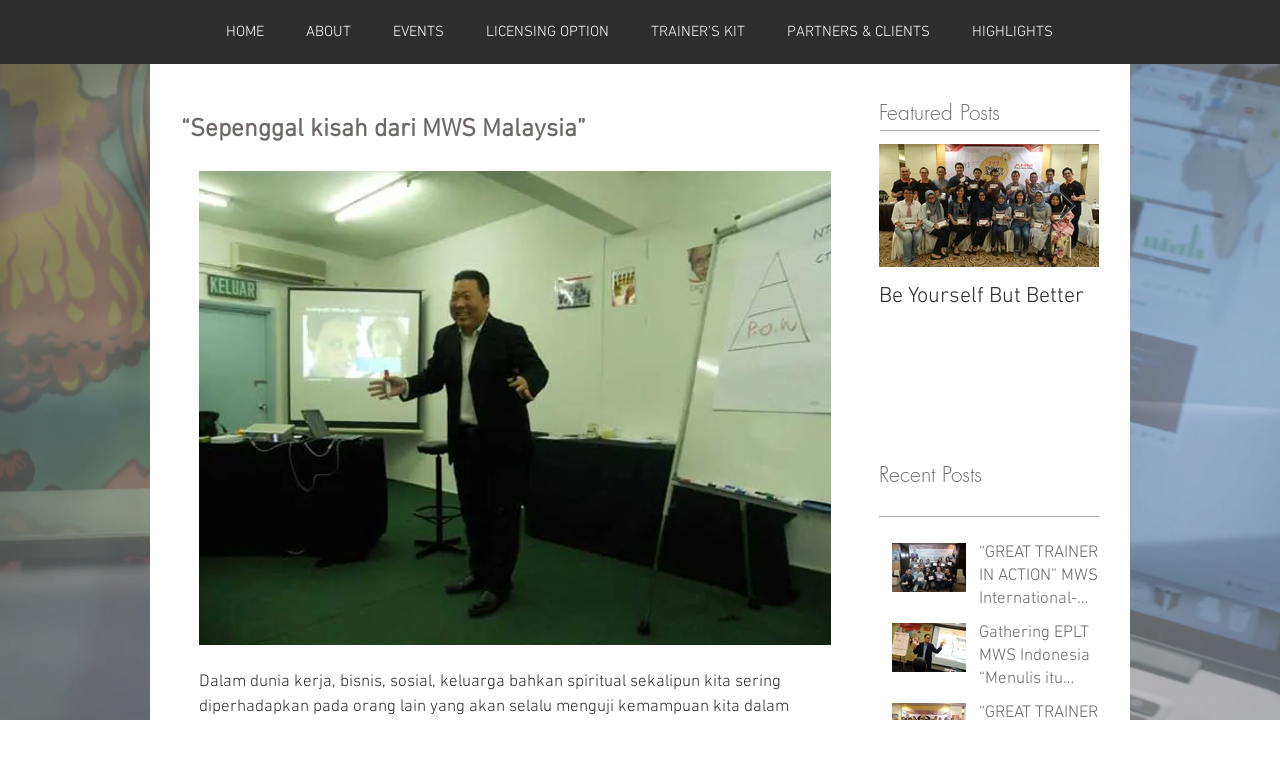

--- FILE ---
content_type: application/javascript
request_url: https://static.parastorage.com/services/communities-blog-ooi/1.3065.0/TagCloudViewerWidgetNoCss.bundle.min.js
body_size: 48956
content:
!function(e,t){"object"==typeof exports&&"object"==typeof module?module.exports=t(require("react"),require("lodash")):"function"==typeof define&&define.amd?define(["react","lodash"],t):"object"==typeof exports?exports.TagCloudViewerWidgetNoCss=t(require("react"),require("lodash")):e.TagCloudViewerWidgetNoCss=t(e.React,e._)}("undefined"!=typeof self?self:this,((e,t)=>(()=>{var n={75403:(e,t,n)=>{"use strict";n.d(t,{loadableReady:()=>E});var r=n(60751),o=n.n(r),a=n(49257),i=n(68102),s=n(72367),l=n(51449),u=n(84271),c=n(58486),p=n.n(c);function d(e,t){if(!e){var n=new Error("loadable: "+t);throw n.framesToPop=1,n.name="Invariant Violation",n}}function f(e){console.warn("loadable: "+e)}var g=o().createContext(),h="__LOADABLE_REQUIRED_CHUNKS__";function m(e){return""+e+h}var y={initialChunks:{}},v="PENDING",b="REJECTED";var S=function(e){return e};function w(e){var t=e.defaultResolveComponent,n=void 0===t?S:t,r=e.render,c=e.onLoad;function f(e,t){void 0===t&&(t={});var f=function(e){return"function"==typeof e?{requireAsync:e,resolve:function(){},chunkName:function(){}}:e}(e),h={};function m(e){return t.cacheKey?t.cacheKey(e):f.resolve?f.resolve(e):"static"}function S(e,r,o){var a=t.resolveComponent?t.resolveComponent(e,r):n(e);if(t.resolveComponent&&!(0,u.isValidElementType)(a))throw new Error("resolveComponent returned something that is not a React component!");return p()(o,a,{preload:!0}),a}var w,C,x=function(e){var t=m(e),n=h[t];return n&&n.status!==b||((n=f.requireAsync(e)).status=v,h[t]=n,n.then((function(){n.status="RESOLVED"}),(function(t){console.error("loadable-components: failed to asynchronously load component",{fileName:f.resolve(e),chunkName:f.chunkName(e),error:t?t.message:t}),n.status=b}))),n},P=function(e){function n(n){var r;return(r=e.call(this,n)||this).state={result:null,error:null,loading:!0,cacheKey:m(n)},d(!n.__chunkExtractor||f.requireSync,"SSR requires `@loadable/babel-plugin`, please install it"),n.__chunkExtractor?(!1===t.ssr||(f.requireAsync(n).catch((function(){return null})),r.loadSync(),n.__chunkExtractor.addChunk(f.chunkName(n))),(0,s.A)(r)):(!1!==t.ssr&&(f.isReady&&f.isReady(n)||f.chunkName&&y.initialChunks[f.chunkName(n)])&&r.loadSync(),r)}(0,l.A)(n,e),n.getDerivedStateFromProps=function(e,t){var n=m(e);return(0,i.A)({},t,{cacheKey:n,loading:t.loading||t.cacheKey!==n})};var o=n.prototype;return o.componentDidMount=function(){this.mounted=!0;var e=this.getCache();e&&e.status===b&&this.setCache(),this.state.loading&&this.loadAsync()},o.componentDidUpdate=function(e,t){t.cacheKey!==this.state.cacheKey&&this.loadAsync()},o.componentWillUnmount=function(){this.mounted=!1},o.safeSetState=function(e,t){this.mounted&&this.setState(e,t)},o.getCacheKey=function(){return m(this.props)},o.getCache=function(){return h[this.getCacheKey()]},o.setCache=function(e){void 0===e&&(e=void 0),h[this.getCacheKey()]=e},o.triggerOnLoad=function(){var e=this;c&&setTimeout((function(){c(e.state.result,e.props)}))},o.loadSync=function(){if(this.state.loading)try{var e=S(f.requireSync(this.props),this.props,A);this.state.result=e,this.state.loading=!1}catch(e){console.error("loadable-components: failed to synchronously load component, which expected to be available",{fileName:f.resolve(this.props),chunkName:f.chunkName(this.props),error:e?e.message:e}),this.state.error=e}},o.loadAsync=function(){var e=this,t=this.resolveAsync();return t.then((function(t){var n=S(t,e.props,A);e.safeSetState({result:n,loading:!1},(function(){return e.triggerOnLoad()}))})).catch((function(t){return e.safeSetState({error:t,loading:!1})})),t},o.resolveAsync=function(){var e=this.props,t=(e.__chunkExtractor,e.forwardedRef,(0,a.A)(e,["__chunkExtractor","forwardedRef"]));return x(t)},o.render=function(){var e=this.props,n=e.forwardedRef,o=e.fallback,s=(e.__chunkExtractor,(0,a.A)(e,["forwardedRef","fallback","__chunkExtractor"])),l=this.state,u=l.error,c=l.loading,p=l.result;if(t.suspense&&(this.getCache()||this.loadAsync()).status===v)throw this.loadAsync();if(u)throw u;var d=o||t.fallback||null;return c?d:r({fallback:d,result:p,options:t,props:(0,i.A)({},s,{ref:n})})},n}(o().Component),O=(C=function(e){return o().createElement(g.Consumer,null,(function(t){return o().createElement(w,Object.assign({__chunkExtractor:t},e))}))},(w=P).displayName&&(C.displayName=w.displayName+"WithChunkExtractor"),C),A=o().forwardRef((function(e,t){return o().createElement(O,Object.assign({forwardedRef:t},e))}));return A.displayName="Loadable",A.preload=function(e){A.load(e)},A.load=function(e){return x(e)},A}return{loadable:f,lazy:function(e,t){return f(e,(0,i.A)({},t,{suspense:!0}))}}}var C=w({defaultResolveComponent:function(e){return e.__esModule?e.default:e.default||e},render:function(e){var t=e.result,n=e.props;return o().createElement(t,n)}}),x=C.loadable,P=C.lazy,O=w({onLoad:function(e,t){e&&t.forwardedRef&&("function"==typeof t.forwardedRef?t.forwardedRef(e):t.forwardedRef.current=e)},render:function(e){var t=e.result,n=e.props;return n.children?n.children(t):null}}),A=O.loadable,N=O.lazy,k="undefined"!=typeof window;function E(e,t){void 0===e&&(e=function(){});var n=void 0===t?{}:t,r=n.namespace,o=void 0===r?"":r,a=n.chunkLoadingGlobal,i=void 0===a?"__LOADABLE_LOADED_CHUNKS__":a;if(!k)return f("`loadableReady()` must be called in browser only"),e(),Promise.resolve();var s=null;if(k){var l=m(o),u=document.getElementById(l);if(u){s=JSON.parse(u.textContent);var c=document.getElementById(l+"_ext");if(!c)throw new Error("loadable-component: @loadable/server does not match @loadable/component");JSON.parse(c.textContent).namedChunks.forEach((function(e){y.initialChunks[e]=!0}))}}if(!s)return f("`loadableReady()` requires state, please use `getScriptTags` or `getScriptElements` server-side"),e(),Promise.resolve();var p=!1;return new Promise((function(e){window[i]=window[i]||[];var t=window[i],n=t.push.bind(t);function r(){s.every((function(e){return t.some((function(t){return t[0].indexOf(e)>-1}))}))&&(p||(p=!0,e()))}t.push=function(){n.apply(void 0,arguments),r()},r()})).then(e)}var T=x;T.lib=A,P.lib=N},78544:(e,t,n)=>{"use strict";n.r(t),n.d(t,{classes:()=>o,cssStates:()=>u,keyframes:()=>a,layers:()=>i,namespace:()=>r,st:()=>p,stVars:()=>s,style:()=>c,vars:()=>l});var r="oV9tESX",o={root:"sKhyXAk"},a={},i={},s={},l={},u=n.stc.bind(null,r),c=n.sts.bind(null,r),p=c},39528:(e,t,n)=>{"use strict";n.r(t),n.d(t,{classes:()=>o,cssStates:()=>u,keyframes:()=>a,layers:()=>i,namespace:()=>r,st:()=>p,stVars:()=>s,style:()=>c,vars:()=>l});var r="o_pS0hq",o={root:"sAfvjLu"},a={},i={},s={},l={},u=n.stc.bind(null,r),c=n.sts.bind(null,r),p=c},89422:(e,t,n)=>{"use strict";n.r(t),n.d(t,{classes:()=>o,cssStates:()=>u,keyframes:()=>a,layers:()=>i,namespace:()=>r,st:()=>p,stVars:()=>s,style:()=>c,vars:()=>l});var r="oFoky1q",o={root:"swp6nPG"},a={},i={},s={},l={},u=n.stc.bind(null,r),c=n.sts.bind(null,r),p=c},97026:(e,t)=>{"use strict";t.hot=void 0;t.hot=function(e,t){return t}},21717:(e,t,n)=>{e.exports=n(97026)},19635:(e,t,n)=>{e.exports=n(75403)},26179:(e,t,n)=>{e.exports=n(16252).cloneDeep},77172:(e,t,n)=>{e.exports=n(16252).memoize},35938:(e,t,n)=>{"use strict";n.r(t),n.d(t,{default:()=>Ai});var r={};n.r(r),n.d(r,{customCssVars:()=>wi,default:()=>bi});var o=n(60751),a=n.n(o);const i=new Map,s=e=>{const t=(n=e,Object.keys(n).filter((e=>void 0!==n[e])).sort().map((e=>`${e}=${n[e]}`)).join("&"));var n;if(i.has(t))return i.get(t);const r=(({language:e,country:t,...n})=>{if(void 0===Intl?.NumberFormat)throw new Error("Intl.NumberFormat is not available.");const r=(e=>e.split("-")[0])(e),o=t?`${r}-${t}`:e;return Intl.NumberFormat(o,{style:"currency",...n})})(e);return i.set(t,r),r};s.cache=i;const l={AC:"%N%n%O%n%A%n%C%n%Z",AD:"%N%n%O%n%A%n%Z %C",AE:"%N%n%O%n%A%n%S",AF:"%N%n%O%n%A%n%C%n%Z",AI:"%N%n%O%n%A%n%C%n%Z",AL:"%N%n%O%n%A%n%Z%n%C",AM:"%N%n%O%n%A%n%Z%n%C%n%S",AR:"%N%n%O%n%A%n%Z %C%n%S",AS:"%N%n%O%n%A%n%C %S %Z",AT:"%O%n%N%n%A%n%Z %C",AU:"%O%n%N%n%A%n%C %S %Z",AX:"%O%n%N%n%A%n%Z %C%n\xc5LAND",AZ:"%N%n%O%n%A%nAZ %Z %C",BA:"%N%n%O%n%A%n%Z %C",BB:"%N%n%O%n%A%n%C, %S %Z",BD:"%N%n%O%n%A%n%C - %Z",BE:"%O%n%N%n%A%n%Z %C",BF:"%N%n%O%n%A%n%C %X",BG:"%N%n%O%n%A%n%Z %C",BH:"%N%n%O%n%A%n%C %Z",BL:"%O%n%N%n%A%n%Z %C %X",BM:"%N%n%O%n%A%n%C %Z",BN:"%N%n%O%n%A%n%C %Z",BR:"%O%n%N%n%A%n%D%n%C-%S%n%Z",BS:"%N%n%O%n%A%n%C, %S",BT:"%N%n%O%n%A%n%C %Z",BY:"%O%n%N%n%A%n%Z, %C%n%S",CA:"%N%n%O%n%A%n%C %S %Z",CC:"%O%n%N%n%A%n%C %S %Z",CH:"%O%n%N%n%A%n%Z %C",CI:"%N%n%O%n%X %A %C %X",CL:"%N%n%O%n%A%n%Z %C%n%S",CN:"%Z%n%S%C%D%n%A%n%O%n%N",CO:"%N%n%O%n%A%n%D%n%C, %S, %Z",CR:"%N%n%O%n%A%n%S, %C%n%Z",CU:"%N%n%O%n%A%n%C %S%n%Z",CV:"%N%n%O%n%A%n%Z %C%n%S",CX:"%O%n%N%n%A%n%C %S %Z",CY:"%N%n%O%n%A%n%Z %C",CZ:"%N%n%O%n%A%n%Z %C",DE:"%N%n%O%n%A%n%Z %C",DK:"%N%n%O%n%A%n%Z %C",DO:"%N%n%O%n%A%n%Z %C",DZ:"%N%n%O%n%A%n%Z %C",EC:"%N%n%O%n%A%n%Z%n%C",EE:"%N%n%O%n%A%n%Z %C %S",EG:"%N%n%O%n%A%n%C%n%S%n%Z",EH:"%N%n%O%n%A%n%Z %C",ES:"%N%n%O%n%A%n%Z %C %S",ET:"%N%n%O%n%A%n%Z %C",FI:"%O%n%N%n%A%n%Z %C",FK:"%N%n%O%n%A%n%C%n%Z",FM:"%N%n%O%n%A%n%C %S %Z",FO:"%N%n%O%n%A%nFO%Z %C",FR:"%O%n%N%n%A%n%Z %C",GB:"%N%n%O%n%A%n%C%n%Z",GE:"%N%n%O%n%A%n%Z %C",GF:"%O%n%N%n%A%n%Z %C %X",GG:"%N%n%O%n%A%n%C%nGUERNSEY%n%Z",GI:"%N%n%O%n%A%nGIBRALTAR%n%Z",GL:"%N%n%O%n%A%n%Z %C",GN:"%N%n%O%n%Z %A %C",GP:"%O%n%N%n%A%n%Z %C %X",GR:"%N%n%O%n%A%n%Z %C",GS:"%N%n%O%n%A%n%n%C%n%Z",GT:"%N%n%O%n%A%n%Z- %C",GU:"%N%n%O%n%A%n%C %Z",GW:"%N%n%O%n%A%n%Z %C",HK:"%S%n%C%n%A%n%O%n%N",HM:"%O%n%N%n%A%n%C %S %Z",HN:"%N%n%O%n%A%n%C, %S%n%Z",HR:"%N%n%O%n%A%n%Z %C",HT:"%N%n%O%n%A%nHT%Z %C",HU:"%N%n%O%n%C%n%A%n%Z",ID:"%N%n%O%n%A%n%C%n%S %Z",IE:"%N%n%O%n%A%n%D%n%C%n%S%n%Z",IL:"%N%n%O%n%A%n%C %Z",IM:"%N%n%O%n%A%n%C%n%Z",IN:"%N%n%O%n%A%n%C %Z%n%S",IO:"%N%n%O%n%A%n%C%n%Z",IQ:"%O%n%N%n%A%n%C, %S%n%Z",IR:"%O%n%N%n%S%n%C, %D%n%A%n%Z",IS:"%N%n%O%n%A%n%Z %C",IT:"%N%n%O%n%A%n%Z %C %S",JE:"%N%n%O%n%A%n%C%nJERSEY%n%Z",JM:"%N%n%O%n%A%n%C%n%S %X",JO:"%N%n%O%n%A%n%C %Z",JP:"\u3012%Z%n%S%n%C%n%A%n%O%n%N%",KE:"%N%n%O%n%A%n%C%n%Z",KG:"%N%n%O%n%A%n%Z %C",KH:"%N%n%O%n%A%n%C %Z",KI:"%N%n%O%n%A%n%S%n%C",KN:"%N%n%O%n%A%n%C, %S",KP:"%Z%n%S%n%C%n%A%n%O%n%N",KR:"%S %C%D%n%A%n%O%n%N%n%Z",KW:"%N%n%O%n%A%n%Z %C",KY:"%N%n%O%n%A%n%S %Z",KZ:"%Z%n%S%n%C%n%A%n%O%n%N",LA:"%N%n%O%n%A%n%Z %C",LB:"%N%n%O%n%A%n%C %Z",LI:"%O%n%N%n%A%n%Z %C",LK:"%N%n%O%n%A%n%C%n%Z",LR:"%N%n%O%n%A%n%Z %C",LS:"%N%n%O%n%A%n%C %Z",LT:"%O%n%N%n%A%n%Z %C",LU:"%O%n%N%n%A%n%Z %C",LV:"%N%n%O%n%A%n%S%n%C, %Z",MA:"%N%n%O%n%A%n%Z %C",MC:"%N%n%O%n%A%n%Z %C %X",MD:"%N%n%O%n%A%n%Z %C",ME:"%N%n%O%n%A%n%Z %C",MF:"%O%n%N%n%A%n%Z %C %X",MG:"%N%n%O%n%A%n%Z %C",MH:"%N%n%O%n%A%n%C %S %Z",MK:"%N%n%O%n%A%n%Z %C",MM:"%N%n%O%n%A%n%C, %Z",MN:"%N%n%O%n%A%n%C%n%S %Z",MO:"%A%n%O%n%N",MP:"%N%n%O%n%A%n%C %S %Z",MQ:"%O%n%N%n%A%n%Z %C %X",MT:"%N%n%O%n%A%n%C %Z",MU:"%N%n%O%n%A%n%Z%n%C",MV:"%N%n%O%n%A%n%C %Z",MW:"%N%n%O%n%A%n%C %X",MX:"%N%n%O%n%A%n%D%n%Z %C, %S",MY:"%N%n%O%n%A%n%D%n%Z %C%n%S",MZ:"%N%n%O%n%A%n%Z %C%S",NA:"%N%n%O%n%A%n%C%n%Z",NC:"%O%n%N%n%A%n%Z %C %X",NE:"%N%n%O%n%A%n%Z %C",NF:"%O%n%N%n%A%n%C %S %Z",NG:"%N%n%O%n%A%n%D%n%C %Z%n%S",NI:"%N%n%O%n%A%n%Z%n%C, %S",NL:"%O%n%N%n%A%n%Z %C",NO:"%N%n%O%n%A%n%Z %C",NP:"%N%n%O%n%A%n%C %Z",NR:"%N%n%O%n%A%n%S",NZ:"%N%n%O%n%A%n%D%n%C %Z",OM:"%N%n%O%n%A%n%Z%n%C",PA:"%N%n%O%n%A%n%C%n%S",PE:"%N%n%O%n%A%n%C %Z%n%S",PF:"%N%n%O%n%A%n%Z %C %S",PG:"%N%n%O%n%A%n%C %Z %S",PH:"%N%n%O%n%A%n%D, %C%n%Z %S",PK:"%N%n%O%n%A%n%D%n%C-%Z",PL:"%N%n%O%n%A%n%Z %C",PM:"%O%n%N%n%A%n%Z %C %X",PN:"%N%n%O%n%A%n%C%n%Z",PR:"%N%n%O%n%A%n%C PR %Z",PT:"%N%n%O%n%A%n%Z %C",PW:"%N%n%O%n%A%n%C %S %Z",PY:"%N%n%O%n%A%n%Z %C",RE:"%O%n%N%n%A%n%Z %C %X",RO:"%N%n%O%n%A%n%Z %S %C",RS:"%N%n%O%n%A%n%Z %C",RU:"%N%n%O%n%A%n%C%n%S%n%Z",SA:"%N%n%O%n%A%n%C %Z",SC:"%N%n%O%n%A%n%C%n%S",SD:"%N%n%O%n%A%n%C%n%Z",SE:"%O%n%N%n%A%n%Z %C",SG:"%N%n%O%n%A%nSINGAPORE %Z",SH:"%N%n%O%n%A%n%C%n%Z",SI:"%N%n%O%n%A%n%Z %C",SJ:"%N%n%O%n%A%n%Z %C",SK:"%N%n%O%n%A%n%Z %C",SM:"%N%n%O%n%A%n%Z %C",SN:"%N%n%O%n%A%n%Z %C",SO:"%N%n%O%n%A%n%C, %S %Z",SR:"%N%n%O%n%A%n%C%n%S",SV:"%N%n%O%n%A%n%Z-%C%n%S",SZ:"%N%n%O%n%A%n%C%n%Z",TA:"%N%n%O%n%A%n%C%n%Z",TC:"%N%n%O%n%A%n%C%n%Z",TH:"%N%n%O%n%A%n%D %C%n%S %Z",TJ:"%N%n%O%n%A%n%Z %C",TM:"%N%n%O%n%A%n%Z %C",TN:"%N%n%O%n%A%n%Z %C",TR:"%N%n%O%n%A%n%Z %C/%S",TV:"%N%n%O%n%A%n%C%n%S",TW:"%Z%n%S%C%n%A%n%O%n%N",TZ:"%N%n%O%n%A%n%Z %C",UA:"%N%n%O%n%A%n%C%n%S%n%Z",UM:"%N%n%O%n%A%n%C %S %Z",US:"%N%n%O%n%A%n%C, %S %Z",UY:"%N%n%O%n%A%n%Z %C %S",UZ:"%N%n%O%n%A%n%Z %C%n%S",VA:"%N%n%O%n%A%n%Z %C",VC:"%N%n%O%n%A%n%C %Z",VE:"%N%n%O%n%A%n%C %Z, %S",VG:"%N%n%O%n%A%n%C%n%Z",VI:"%N%n%O%n%A%n%C %S %Z",VN:"%N%n%O%n%A%n%C%n%S %Z",WF:"%O%n%N%n%A%n%Z %C %X",XK:"%N%n%O%n%A%n%Z %C",YT:"%O%n%N%n%A%n%Z %C %X",ZA:"%N%n%O%n%A%n%D%n%C%n%Z",ZM:"%N%n%O%n%A%n%Z %C"},u={"%N":"name","%O":"organization","%A":"addressLines","%D":"dependentLocality","%C":"locality","%S":"administrativeArea","%Z":"postalCode","%X":"sortingCode","%R":"postalCountry"},c=["AU","AT","BG","HR","CZ","DK","EE","FI","FR","DE","GR","HU","IS","IT","LV","LT","LU","NL","NZ","NO","PL","PT","RO","SK","SI","ES","SE","CH","TR","IE","JP","BR"],p=(e,t)=>{const n=[],r=e.addressLine2??e.addressLine_2??void 0;if(e.streetAddress){const t=(({name:e,number:t,apt:n},r)=>{if(!e&&!t)return"";if(!e||!t)return e||t;const o=n?`${t}-${n}`:t;return c.includes(r)?`${e} ${o}`.trim():`${o} ${e}`.trim()})(e.streetAddress,e.country);n.push(t)}else e.addressLine&&n.push(e.addressLine);return r&&n.push(r),{name:t?.fullName,organization:t?.company,postalCountry:e.country,administrativeArea:e.subdivision,locality:e.city,country:e.countryFullname,postalCode:e.postalCode,addressLines:n}},d=e=>"%"===e[0]&&"%n"!==e,f=e=>u[e],g=(e,t)=>"addressLines"===t?void 0!==e.addressLines&&e.addressLines.length>0:void 0!==e[t]&&""!==e[t],h=({address:e,addressContactDetails:t},{appendCountry:n=!0}={})=>{const r=p(e,t),o=(e=>{const t=[];let n=0;for(;n<e.length;){if("%"===e[n])t.push(e.slice(n,n+2)),n+=1;else{let r=n;for(;"%"!==e[r]&&r<e.length;)r+=1;t.push(e.slice(n,r)),n=r-1}n+=1}return t})((e=>{const t=e?.toUpperCase();return t&&t in l?l[t]:"%N%n%O%n%A%n%C"})(e.country)),a=((e,t)=>{const n=[];let r=0;for(;r<t.length;){const o=t[r];if("%n"===o)n.push(o);else if(d(o)){const t=f(o);g(e,t)&&n.push(o)}else{const a=0===r||!d(t[r-1])||n.length>0&&d(n[n.length-1]),i=r===o.length-1||"%n"===o[r+1]||g(e,f(t[r+1]));a&&i&&n.push(o)}r+=1}for(;n.length>0&&"%n"===n[0];)n.shift();return n})(r,o);return((e,t,n)=>{const r=[];let o="";for(const n of t)if("%n"===n)o.length>0&&(r.push(o),o="");else if(d(n)){const t=f(n);if("postalCountry"===t)continue;if("addressLines"===t){e.addressLines&&e.addressLines.length>0&&(o+=e.addressLines[0],r.push(o),o="",2===e.addressLines.length&&r.push(e.addressLines[1]));continue}o+=e[t]}else o+=n;return o.length>0&&r.push(o),n.appendCountry&&e.country&&r.push(e.country),r})(r,a,{appendCountry:n})};var m=function(e,t){return m=Object.setPrototypeOf||{__proto__:[]}instanceof Array&&function(e,t){e.__proto__=t}||function(e,t){for(var n in t)Object.prototype.hasOwnProperty.call(t,n)&&(e[n]=t[n])},m(e,t)};function y(e,t){if("function"!=typeof t&&null!==t)throw new TypeError("Class extends value "+String(t)+" is not a constructor or null");function n(){this.constructor=e}m(e,t),e.prototype=null===t?Object.create(t):(n.prototype=t.prototype,new n)}var v=function(){return v=Object.assign||function(e){for(var t,n=1,r=arguments.length;n<r;n++)for(var o in t=arguments[n])Object.prototype.hasOwnProperty.call(t,o)&&(e[o]=t[o]);return e},v.apply(this,arguments)};function b(e,t){var n={};for(var r in e)Object.prototype.hasOwnProperty.call(e,r)&&t.indexOf(r)<0&&(n[r]=e[r]);if(null!=e&&"function"==typeof Object.getOwnPropertySymbols){var o=0;for(r=Object.getOwnPropertySymbols(e);o<r.length;o++)t.indexOf(r[o])<0&&Object.prototype.propertyIsEnumerable.call(e,r[o])&&(n[r[o]]=e[r[o]])}return n}function S(e,t,n,r){return new(n||(n=Promise))((function(o,a){function i(e){try{l(r.next(e))}catch(e){a(e)}}function s(e){try{l(r.throw(e))}catch(e){a(e)}}function l(e){var t;e.done?o(e.value):(t=e.value,t instanceof n?t:new n((function(e){e(t)}))).then(i,s)}l((r=r.apply(e,t||[])).next())}))}function w(e,t){var n,r,o,a={label:0,sent:function(){if(1&o[0])throw o[1];return o[1]},trys:[],ops:[]},i=Object.create(("function"==typeof Iterator?Iterator:Object).prototype);return i.next=s(0),i.throw=s(1),i.return=s(2),"function"==typeof Symbol&&(i[Symbol.iterator]=function(){return this}),i;function s(s){return function(l){return function(s){if(n)throw new TypeError("Generator is already executing.");for(;i&&(i=0,s[0]&&(a=0)),a;)try{if(n=1,r&&(o=2&s[0]?r.return:s[0]?r.throw||((o=r.return)&&o.call(r),0):r.next)&&!(o=o.call(r,s[1])).done)return o;switch(r=0,o&&(s=[2&s[0],o.value]),s[0]){case 0:case 1:o=s;break;case 4:return a.label++,{value:s[1],done:!1};case 5:a.label++,r=s[1],s=[0];continue;case 7:s=a.ops.pop(),a.trys.pop();continue;default:if(!(o=a.trys,(o=o.length>0&&o[o.length-1])||6!==s[0]&&2!==s[0])){a=0;continue}if(3===s[0]&&(!o||s[1]>o[0]&&s[1]<o[3])){a.label=s[1];break}if(6===s[0]&&a.label<o[1]){a.label=o[1],o=s;break}if(o&&a.label<o[2]){a.label=o[2],a.ops.push(s);break}o[2]&&a.ops.pop(),a.trys.pop();continue}s=t.call(e,a)}catch(e){s=[6,e],r=0}finally{n=o=0}if(5&s[0])throw s[1];return{value:s[0]?s[1]:void 0,done:!0}}([s,l])}}}Object.create;function C(e){var t="function"==typeof Symbol&&Symbol.iterator,n=t&&e[t],r=0;if(n)return n.call(e);if(e&&"number"==typeof e.length)return{next:function(){return e&&r>=e.length&&(e=void 0),{value:e&&e[r++],done:!e}}};throw new TypeError(t?"Object is not iterable.":"Symbol.iterator is not defined.")}function x(e,t,n){if(n||2===arguments.length)for(var r,o=0,a=t.length;o<a;o++)!r&&o in t||(r||(r=Array.prototype.slice.call(t,0,o)),r[o]=t[o]);return e.concat(r||Array.prototype.slice.call(t))}Object.create;"function"==typeof SuppressedError&&SuppressedError;var P=n(77172),O=n.n(P),A=n(26179),N=n.n(A),k=function(e){return e&&e.split("-")[0]},E=function(e,t,n,r){return new(n||(n=Promise))((function(o,a){function i(e){try{l(r.next(e))}catch(e){a(e)}}function s(e){try{l(r.throw(e))}catch(e){a(e)}}function l(e){var t;e.done?o(e.value):(t=e.value,t instanceof n?t:new n((function(e){e(t)}))).then(i,s)}l((r=r.apply(e,t||[])).next())}))},T=function(e,t){var n,r,o,a,i={label:0,sent:function(){if(1&o[0])throw o[1];return o[1]},trys:[],ops:[]};return a={next:s(0),throw:s(1),return:s(2)},"function"==typeof Symbol&&(a[Symbol.iterator]=function(){return this}),a;function s(a){return function(s){return function(a){if(n)throw new TypeError("Generator is already executing.");for(;i;)try{if(n=1,r&&(o=2&a[0]?r.return:a[0]?r.throw||((o=r.return)&&o.call(r),0):r.next)&&!(o=o.call(r,a[1])).done)return o;switch(r=0,o&&(a=[2&a[0],o.value]),a[0]){case 0:case 1:o=a;break;case 4:return i.label++,{value:a[1],done:!1};case 5:i.label++,r=a[1],a=[0];continue;case 7:a=i.ops.pop(),i.trys.pop();continue;default:if(!(o=i.trys,(o=o.length>0&&o[o.length-1])||6!==a[0]&&2!==a[0])){i=0;continue}if(3===a[0]&&(!o||a[1]>o[0]&&a[1]<o[3])){i.label=a[1];break}if(6===a[0]&&i.label<o[1]){i.label=o[1],o=a;break}if(o&&i.label<o[2]){i.label=o[2],i.ops.push(a);break}o[2]&&i.ops.pop(),i.trys.pop();continue}a=t.call(e,i)}catch(e){a=[6,e],r=0}finally{n=o=0}if(5&a[0])throw a[1];return{value:a[0]?a[1]:void 0,done:!0}}([a,s])}}},M=function(){throw new Error("Translations has not been initialized yet")},D=function(){throw new Error("You are using t function, but have disabled translations.")},L=function(e){var t=e.language,r=e.defaultTranslations,o=e.prefix,a=void 0===o?"messages":o,i=e.defaultLanguage,s=e.availableLanguages,l=e.localeDistPath,u=e.initI18n,c=e.basePath,p=this;this.t=M,this.all={},this.init=function(e){var t=void 0===e?{}:e,r=t.prepopulated,o=t.wait,a=void 0!==o&&o,i=t.useSuspense,s=void 0!==i&&i;return E(p,void 0,void 0,(function(){var e,t,o,i=this;return T(this,(function(l){switch(l.label){case 0:if(e=this.config,t=new Set(e.availableLanguages||[]),!this._initI18n)throw new Error("Can't initialize i18n without initI18n method.");return this.i18n=this._initI18n({locale:e.language,useSuspense:s,wait:a,messages:r,disableAutoInit:!0,asyncMessagesLoader:function(r){var o;return"en"===r?Promise.resolve(e.defaultTranslations):t.has(r)?fetch("".concat(null!==(o=i.basePath)&&void 0!==o?o:n.p).concat(i.localeDistPath,"/").concat(e.prefix,"_").concat(r,".json")).then((function(t){return t.ok?t.json():Promise.reject(new Error("Can't load locale: ".concat(e.language)))})):Promise.reject(new Error("Locale assets for ".concat(r," are not provided")))}}),[4,this.i18n.init()];case 1:if(l.sent(),!(o=this.i18n.getResourceBundle(e.language,"translation"))&&t.has(e.language))throw new Error("Unexpected missing translations for language ".concat(e.language));return this.all=o||e.defaultTranslations||{},this.t=function(e,t){return i.i18n.t(e,t)},[2,this]}}))}))},this.config={availableLanguages:s,language:k(t),defaultTranslations:r,prefix:a,defaultLanguage:i},this.localeDistPath=l,this._initI18n=u,this.i18n=null,this.basePath=c},V=function(e){var t=e.providers,n=e.children,r=e.additionalProps;return t.reduce((function(e,t){return t(e,r||{})}),n)},R=(0,o.createContext)({error:null,errorId:null,errorEnvironment:null}).Provider,I=function(){var e=function(){try{var e=new URLSearchParams(window.location.search).get("commonConfig");return e&&JSON.parse(e)}catch(e){return}}();return null==e?void 0:e.host},j=function(e){var t,n,r,o,a,i,s,l,u,c,p,d,f,g,h;this.entry="Widget";var m,y=e.host,v=e.controllerOptions,b=e.predefined,S=e.query;this.isSSR=null!==(t=null==b?void 0:b.isSSR)&&void 0!==t?t:null==v?void 0:v.isSSR,this.isRTL=null!==(n=null==b?void 0:b.isRTL)&&void 0!==n?n:null==v?void 0:v.isRTL,this.language=null!==(r=null==b?void 0:b.language)&&void 0!==r?r:null==v?void 0:v.language,this.multilingual=null!==(o=null==b?void 0:b.multilingual)&&void 0!==o?o:null==v?void 0:v.multilingual,this.appDefinitionId=null!==(a=null==b?void 0:b.appDefinitionId)&&void 0!==a?a:null==v?void 0:v.appDefinitionId,this.widgetId=null!==(i=null==b?void 0:b.widgetId)&&void 0!==i?i:null==v?void 0:v.widgetId,this.isMobile=null!==(s=null==b?void 0:b.isMobile)&&void 0!==s?s:"Mobile"===(null==y?void 0:y.formFactor),this.isEditor=null!==(l=null==b?void 0:b.isEditor)&&void 0!==l?l:"Editor"===(null==y?void 0:y.viewMode),this.isPreview=null!==(u=null==b?void 0:b.isPreview)&&void 0!==u?u:"Preview"===(null==y?void 0:y.viewMode),this.isViewer=null!==(c=null==b?void 0:b.isViewer)&&void 0!==c?c:"Site"===(null==y?void 0:y.viewMode),this.isEditorX=null!==(p=null==b?void 0:b.isEditorX)&&void 0!==p?p:function(e){var t;return null!==(t=null==e?void 0:e.booleans.responsive)&&void 0!==t&&t}(null==y?void 0:y.style.styleParams),this.isADI=null!==(d=null==b?void 0:b.isADI)&&void 0!==d?d:(void 0===(m=S)&&(m={}),"onboarding"===m.dsOrigin),this.isClassicEditor=null!==(f=null==b?void 0:b.isClassicEditor)&&void 0!==f?f:function(e){return void 0===e&&(e={}),"Editor1.4"===e.dsOrigin}(S),this.isCssPerBreakpoint=null!==(g=null==b?void 0:b.isCssPerBreakpoint)&&void 0!==g?g:!!(null==y?void 0:y.usesCssPerBreakpoint),this.dimensions=null!==(h=null==b?void 0:b.dimensions)&&void 0!==h?h:{height:null==y?void 0:y.dimensions.height,width:null==y?void 0:y.dimensions.width}},_=(0,o.createContext)(null),F=_.Provider,B=_.Consumer,Z=(0,o.createContext)(null),U=(Z.Consumer,Z.Provider);const W=(0,o.createContext)(null),H=(W.Consumer,({errorMonitor:e,children:t})=>{const n=(0,o.useMemo)((()=>({errorMonitor:e})),[e]);return a().createElement(W.Provider,{value:n.errorMonitor,children:t})});var K,z,G=a().createContext({ready:!1,set:null,get:null,getDefaultValue:null,reset:null,resetAll:null,publishEvent:null}),$=G.Consumer,X=function(e){function t(){var t=this.constructor,n=e.call(this,'\nSettingsProvider is not ready.\nUsually this case should be unreachable.  \nIn case you face it use "context.ready: boolean" flag not determine if it possible to set/get params. \n')||this;return Object.setPrototypeOf(n,t.prototype),n}return y(t,e),t}(Error);!function(e){e.Set="set",e.Reset="reset",e.ResetAll="resetAll",e.PublishEvent="publishEvent"}(K||(K={})),function(e){e.Setting="Settings",e.Styles="Styles"}(z||(z={}));var q,J=function(e){function t(t,n){var r=this.constructor,o=e.call(this,"\nCan't modify ".concat(n," values from current environment.\nPlease make sure you are not using `").concat(n,".").concat(t,"(...)` from the widget part.\n"))||this;return Object.setPrototypeOf(o,r.prototype),o}return y(t,e),t}(Error);!function(e){e.Number="Number",e.Boolean="Boolean",e.String="String",e.Text="Text",e.Object="Object"}(q||(q={}));var Y=function(){var e,t=this;this.handlers=((e={})[q.Object]={serialize:function(e){return"string"==typeof e?(console.error("\u26a0\ufe0f Seems like you are calling `settings.set(param, JSON.stringify(value))`. Please, pass a plain object/array and tpa-settings will serializate it."),e):JSON.stringify(e)},deserialize:function(e){return"string"!=typeof e?e:JSON.parse(e)}},e),this.serialize=function(e,n){return e.type===q.Object?t.handlers[q.Object].serialize(n):n},this.deserialize=function(e,n){return e.type===q.Object?t.handlers[q.Object].deserialize(n):n}},Q=function(e){function t(){var t=this.constructor,n=e.call(this,"\nNo `Wix`, `editorSDK` or `publicData` was passed to TPASettingsProvider.\nIn order to work with tpa-settings, you have to pass either Wix SDK or Editor SDK for Settings panel mode or publicData for Widget mode.\n")||this;return Object.setPrototypeOf(n,t.prototype),n}return y(t,e),t}(Error),ee=function(e,t){return e.localeCompare(t)},te=function(e,t){var n=t.isMobile,r=t.language,o=void 0===r?"en":r;return"function"==typeof e.dangerousKeyTransformationOverride?e.dangerousKeyTransformationOverride(e.key,{isMobile:n,language:o}):function(e,t,n){if("string"!=typeof e)throw new Error("`generateKey` expects key to be passed and be a string");if(!t)throw new Error("`generateKey` expects options to be passed");return Object.keys(n).sort(ee).reduce((function(e,r){var o=n[r]===t[r],a=!t[r]&&!n[r];return o||a?e:e+"\u25b6\ufe0e"+("boolean"!=typeof t[r]||n[r]?r+":"+t[r]:r)}),e)}(e.key,{m:n,l:o},{m:!1,l:"en"})},ne=function(e){return e.type===q.Text},re=function(e,t){return{languageAndMobile:te(e,{isMobile:t.isMobile,language:t.language}),language:te(e,{isMobile:!1,language:t.language}),mobile:te(e,{isMobile:t.isMobile}),original:e.key}},oe=function(e){return void 0===e.inheritDesktop||e.inheritDesktop},ae=function(e){var t=e.environmentLabel;return function(e){throw new Error("It is not possible to translate ".concat(e,". Translate function was not passed to the ").concat(t))}};const ie=e=>{let{metadata:t,params:n,isMobile:r,validate:o,createItem:a}=e;if(!t||!o(t.type))return;const i=se(t,r);if(i)switch(i.type){case"static":return a(t.type,le(i));case"ref":return a(t.type,ue({branch:i,params:n,metadataGetter:e=>se(e,r)}));default:throw new Error(`Unexpected type on: ${i}`)}},se=(e,t)=>t?e.mobileDefaultValue??e.defaultValue:e.defaultValue,le=e=>{const{type:t,...n}=e;return 1===Object.keys(n).length&&"value"in n?n.value:n},ue=e=>{let{branch:t,params:n,metadataGetter:r}=e;const o=ce(t,n,r);if(o)return o;if(t.fallback)switch(t.fallback.type){case"static":return le(t.fallback);case"ref":return ce(t.fallback,n,r);default:const e=t.fallback;throw new Error(`Unexpected type on: ${e}`)}},ce=function(e,t,n,r,o){var a;if(void 0===r&&(r=new Set),void 0===o&&(o=0),o>=5)return void console.error(`Max depth reached at ${e.ref}`);if(r.has(e.ref))return void console.error(`Circular reference at ${e.ref}`);r.add(e.ref);const i=null==(a=t[e.ref])?void 0:a.metadata,s=i&&n(i);if(s)switch(s.type){case"static":return le(s);case"ref":return ce(s,t,n,r,o+1);default:throw new Error(`Unexpected type on: ${s}`)}};let pe=function(e){return e.UNKNOWN_DataType="UNKNOWN_DataType",e.text="text",e.textEnum="textEnum",e.number="number",e.booleanValue="booleanValue",e.a11y="a11y",e.link="link",e.image="image",e.video="video",e.vectorArt="vectorArt",e.audio="audio",e.schema="schema",e.localDate="localDate",e.localTime="localTime",e.localDateTime="localDateTime",e.webUrl="webUrl",e.email="email",e.phone="phone",e.hostname="hostname",e.regex="regex",e.guid="guid",e.richText="richText",e.container="container",e.arrayItems="arrayItems",e.direction="direction",e}({}),de=function(e){return e.UNKNOWN_CssPropertyType="UNKNOWN_CssPropertyType",e.booleanValue="booleanValue",e.stringEnum="stringEnum",e.numberEnum="numberEnum",e.customEnum="customEnum",e.number="number",e.background="background",e.backgroundSize="backgroundSize",e.backgroundColor="backgroundColor",e.backgroundImage="backgroundImage",e.backgroundClip="backgroundClip",e.backgroundOrigin="backgroundOrigin",e.backgroundPosition="backgroundPosition",e.backgroundRepeat="backgroundRepeat",e.backgroundAttachment="backgroundAttachment",e.margin="margin",e.marginTop="marginTop",e.marginRight="marginRight",e.marginBottom="marginBottom",e.marginLeft="marginLeft",e.marginInlineStart="marginInlineStart",e.marginInlineEnd="marginInlineEnd",e.padding="padding",e.paddingTop="paddingTop",e.paddingRight="paddingRight",e.paddingBottom="paddingBottom",e.paddingLeft="paddingLeft",e.paddingInlineStart="paddingInlineStart",e.paddingInlineEnd="paddingInlineEnd",e.border="border",e.borderWidth="borderWidth",e.borderStyle="borderStyle",e.borderColor="borderColor",e.borderTop="borderTop",e.borderTopColor="borderTopColor",e.borderTopWidth="borderTopWidth",e.borderTopStyle="borderTopStyle",e.borderRight="borderRight",e.borderRightColor="borderRightColor",e.borderRightWidth="borderRightWidth",e.borderRightStyle="borderRightStyle",e.borderBottom="borderBottom",e.borderBottomColor="borderBottomColor",e.borderBottomWidth="borderBottomWidth",e.borderBottomStyle="borderBottomStyle",e.borderLeft="borderLeft",e.borderLeftColor="borderLeftColor",e.borderLeftWidth="borderLeftWidth",e.borderLeftStyle="borderLeftStyle",e.borderInlineStart="borderInlineStart",e.borderInlineStartColor="borderInlineStartColor",e.borderInlineStartWidth="borderInlineStartWidth",e.borderInlineStartStyle="borderInlineStartStyle",e.borderInlineEnd="borderInlineEnd",e.borderInlineEndColor="borderInlineEndColor",e.borderInlineEndWidth="borderInlineEndWidth",e.borderInlineEndStyle="borderInlineEndStyle",e.borderRadius="borderRadius",e.borderTopLeftRadius="borderTopLeftRadius",e.borderTopRightRadius="borderTopRightRadius",e.borderBottomRightRadius="borderBottomRightRadius",e.borderBottomLeftRadius="borderBottomLeftRadius",e.borderStartStartRadius="borderStartStartRadius",e.borderStartEndRadius="borderStartEndRadius",e.borderEndStartRadius="borderEndStartRadius",e.borderEndEndRadius="borderEndEndRadius",e.font="font",e.fontFamily="fontFamily",e.fontSize="fontSize",e.fontStretch="fontStretch",e.fontStyle="fontStyle",e.fontVariant="fontVariant",e.fontWeight="fontWeight",e.lineHeight="lineHeight",e.color="color",e.letterSpacing="letterSpacing",e.textAlign="textAlign",e.textTransform="textTransform",e.textShadow="textShadow",e.textDecoration="textDecoration",e.textDecorationColor="textDecorationColor",e.textDecorationLine="textDecorationLine",e.textDecorationStyle="textDecorationStyle",e.textDecorationThickness="textDecorationThickness",e.boxShadow="boxShadow",e.opacity="opacity",e.overflow="overflow",e.alignSelf="alignSelf",e.justifyContent="justifyContent",e.alignItems="alignItems",e.flexDirection="flexDirection",e.gap="gap",e.height="height",e.width="width",e.filter="filter",e.backdropFilter="backdropFilter",e.objectFit="objectFit",e.objectPosition="objectPosition",e.mixBlendMode="mixBlendMode",e.isolation="isolation",e}({});function fe(e){let{metadata:t,params:n,isMobile:r=!1,t:o}=e;const a=ge(t,o),i=Object.fromEntries(Object.entries(n).map((e=>{let[t,n]=e;return[t,{metadata:n.metadata?ge(n.metadata,o):void 0}]}))),s=ie({metadata:a,params:i,isMobile:r,validate:e=>e in de||e in pe,createItem:(e,t)=>he(e)?{cssPropertyType:e,defaultValue:t}:{dataType:e,defaultValue:t}});if(he(a.type)){const e=s&&"cssPropertyType"in s?s:void 0;return{type:a.type,defaultValue:null==e?void 0:e.defaultValue}}if(me(a.type)){const e=s&&"dataType"in s?s:void 0;return{type:a.type,defaultValue:null==e?void 0:e.defaultValue}}throw new Error("Invalid item type received")}const ge=(e,t)=>"function"==typeof e?e({t}):e,he=e=>e in de,me=e=>e in pe;var ye=new Y;function ve(e,t,n){void 0===n&&(n={});var r,o=ne(t),a=re(t,{isMobile:n.isMobile,language:o?n.language:void 0}),i=oe(t);return o?void 0!==e[a.languageAndMobile]?r=e[a.languageAndMobile]:i&&void 0!==e[a.language]&&(r=e[a.language]):void 0!==e[a.mobile]?r=e[a.mobile]:i&&void 0!==e[a.original]&&(r=e[a.original]),ye.deserialize(t,r)}var be=!1;function Se(e,t,n,r){void 0===n&&(n={});var o=b(n,[]);void 0===r&&(r="COMPONENT");var a=e;e.COMPONENT||(be||(console.warn("`getSettingsValue` or `getSettingsValues` should accept whole public data object. Probably, data was passed only for one scope."),be=!0),a={COMPONENT:e,APP:{}});var i="COMPONENT"===r&&t.inheritFromAppScope,s=ve(a[r],t,o);return void 0===s&&i&&(s=ve(a.APP,t,o)),void 0===s?we(a,r,t,o):s}function we(e,t,n,r){var o,a,i,s;void 0===r&&(r={});var l=null!==(o=r.t)&&void 0!==o?o:ae({environmentLabel:null!==(a=r.environmentLabel)&&void 0!==a?a:"`getSettingsValue` function"});return!n.metadata||!r.usesBuilderModel&&n.getDefaultValue?null===(s=n.getDefaultValue)||void 0===s?void 0:s.call(n,{isMobile:r.isMobile,isRTL:r.isRTL,isEditorX:r.isEditorX,t:l,presetId:r.presetId,experiments:r.experiments,getSettingParamValue:function(n,o){return void 0===o&&(o={}),Se(e,n,v(v(v({},r),o),{t:l}),t)}}):fe({metadata:n.metadata,params:null!==(i=r.settingsParams)&&void 0!==i?i:{},isMobile:r.isMobile,t:l})}var Ce,xe=function(e){var t,n;return{APP:null!==(t=null==e?void 0:e.APP)&&void 0!==t?t:{},COMPONENT:null!==(n=null==e?void 0:e.COMPONENT)&&void 0!==n?n:{}}},Pe=function(e){function t(t){var n=e.call(this,t)||this;n.handleRevisionChanged=function(){return S(n,void 0,void 0,(function(){var e,t;return w(this,(function(n){switch(n.label){case 0:return e=this.props.SDKAdapter,this.isWidgetMode()?[3,2]:[4,e.getAllData()];case 1:t=n.sent(),this.setState({publicData:xe(t)}),n.label=2;case 2:return[2]}}))}))},n.getLanguageForParam=function(e){return ne(e)?n.props.language:void 0},n.handleGetParam=function(e){var t=n.props.scope;if(!n.state.ready)throw new X;return Se(n.state.publicData,e,{t:n.props.t,experiments:n.props.experiments,isMobile:n.props.isMobile,isEditorX:n.props.isEditorX,isRTL:n.props.isRTL,language:n.props.language,presetId:n.state.publicData[t].presetId,environmentLabel:"<SettingsProvider />",usesBuilderModel:n.props.usesBuilderModel,settingsParams:n.props.userSettingsParams},t)},n.handleGetDefaultValue=function(e){var t=n.props.scope;return we(n.state.publicData,t,e,{t:n.props.t,experiments:n.props.experiments,isMobile:n.props.isMobile,isEditorX:n.props.isEditorX,isRTL:n.props.isRTL,presetId:n.state.publicData[t].presetId,environmentLabel:"<SettingsProvider />",usesBuilderModel:n.props.usesBuilderModel,settingsParams:n.props.userSettingsParams})},n.handleSetParam=function(e,t){var r,o,a=n.props.scope;if(!n.state.ready)throw new X;if(n.isWidgetMode())throw new J(K.Set,z.Setting);var i=n.serializer.serialize(e,t),s=te(e,{isMobile:n.props.isMobile,language:n.getLanguageForParam(e)});n.state.publicData[a][s]!==i&&(n.setState((function(e){var t,n;return v(v({},e),{publicData:v(v({},e.publicData),(t={},t[a]=v(v({},e.publicData[a]),(n={},n[s]=i,n)),t))})})),n.setWixDataParam(s,i),null===(r=n.props.history)||void 0===r||r.addDebounced(e.key),null===(o=n.props.bi)||void 0===o||o.settingsChanged({parameter:e.key,value:i}))},n.handleResetParam=function(e){var t,r,o=n.props.scope;if(n.isWidgetMode())throw new J(K.Reset,z.Setting);var a=te(e,{isMobile:n.props.isMobile,language:n.getLanguageForParam(e)});n.setState((function(e){var t,n;return v(v({},e),{publicData:v(v({},e.publicData),(t={},t[o]=v(v({},e.publicData[o]),(n={},n[a]=void 0,n)),t))})})),n.removeWixDataParam(a),null===(t=n.props.history)||void 0===t||t.addDebounced(e.key),null===(r=n.props.bi)||void 0===r||r.settingsChanged({parameter:e.key,value:""})},n.handleResetAll=function(e){var t,r;if(n.isWidgetMode())throw new J(K.ResetAll,z.Setting);null===(t=n.props.history)||void 0===t||t.startBatch(),Object.keys(e).forEach((function(t){n.handleResetParam(e[t])})),null===(r=n.props.history)||void 0===r||r.endBatch("All settings")},n.handlePublishEvent=function(e,t){if(n.isWidgetMode())throw new J(K.PublishEvent,z.Setting);n.setWixDataParam("___settingsEvent",{event:e,payload:{id:Date.now(),value:t}})};var r=t.publicData;return n.state={ready:!!r,publicData:xe(r)},n.serializer=new Y,n}return y(t,e),t.prototype.componentDidMount=function(){return S(this,void 0,void 0,(function(){var e,t,n,r=this;return w(this,(function(o){switch(o.label){case 0:return e=this.props,t=e.SDKAdapter,e.publicData?[2]:t?[4,t.getAllData()]:[3,2];case 1:return n=o.sent(),this.setState({ready:!0,publicData:xe(n)}),window.onunload=function(){r.handlePublishEvent("reset",{})},[2];case 2:throw new Q}}))}))},t.prototype.componentDidUpdate=function(e){var t=this.props,n=t.publicData,r=t.revisionID;this.isWidgetMode()&&n!==e.publicData&&this.setState({ready:!!n,publicData:xe(n)}),r!==e.revisionID&&this.handleRevisionChanged()},t.prototype.isWidgetMode=function(){return this.props.publicData},t.prototype.setWixDataParam=function(e,t){var n=this.props,r=n.SDKAdapter,o=n.scope;r.setData(e,t,o)},t.prototype.removeWixDataParam=function(e){var t=this.props,n=t.SDKAdapter,r=t.scope;n.removeData(e,r)},t.prototype.render=function(){return a().createElement(G.Provider,{value:{ready:this.state.ready,get:this.handleGetParam,getDefaultValue:this.handleGetDefaultValue,set:this.handleSetParam,reset:this.handleResetParam,resetAll:this.handleResetAll,publishEvent:this.handlePublishEvent}},this.props.children)},t.defaultProps={scope:"COMPONENT"},t}(a().Component),Oe=n(16252),Ae=a().createContext({ready:!1,set:null,get:null,getDefaultValue:null,reset:null,resetAll:null,changeSiteColors:null,getStylesForAllBreakpoints:null}),Ne=Ae.Consumer;!function(e){e.Number="Number",e.Boolean="Boolean",e.Font="Font",e.Color="Color",e.String="String"}(Ce||(Ce={}));var ke=n(56250),Ee=n.n(ke);const Te=function(e,t){var n,r,o;if(e){var a=Ee().get(e);if(null===a)throw new Error("Unable to parse color from string: "+e);r=a.value.slice(0,3),o=null!==(n=a.value[3])&&void 0!==n?n:1}else r=[0,0,0],o=1;return{rgb:function(){var e;return(e=Ee().to).rgb.apply(e,x(x([],r,!1),[null!=t?t:o],!1))},hex:function(){return e=r,t=(((255&Math.round(e[0]))<<16)+((255&Math.round(e[1]))<<8)+(255&Math.round(e[2]))).toString(16).toUpperCase(),"000000".substring(t.length)+t;var e,t},opacity:function(){return null!=t?t:o}}};function Me(e){var t=e.styles,n=e.textPresets,r=e.colors,o=e.dimensions,a=e.experiments,i=e.options,s=e.styleParams,l=i.isMobile,u=i.isRTL,c=i.isEditorX,p=i.styleParamsPerBreakpointMode,d=i.usesBuilderModel;return function(e){var i;return!e.metadata||!d&&e.getDefaultValue?null===(i=e.getDefaultValue)||void 0===i?void 0:i.call(e,{colors:r,textPresets:n,isMobile:l,isRTL:u,isEditorX:c,dimensions:o,experiments:a,getStyleParamValue:function(e,i){return void 0===i&&(i={}),De(v({storage:t,colors:r,textPresets:n,isMobile:l,isRTL:u,isEditorX:c,dimensions:o,experiments:a,styleParamsPerBreakpointMode:p},i))(e)}}):fe({metadata:e.metadata,params:null!=s?s:{},isMobile:l,t:function(e){return"string"==typeof e?e:e.join(" ")}})}}function De(e){var t=e.storage,n=e.textPresets,r=e.colors,o=void 0===r?[]:r,a=e.isMobile,i=e.isRTL,s=e.isEditorX,l=e.dimensions,u=e.experiments,c=e.styleParamsPerBreakpointMode,p=e.usesBuilderModel,d=e.styleParams,f=function(e){return(t.numbers||{})[e]},g=function(e){return(t.booleans||{})[e]},h=function(e){return(t.fonts||{})[e]},m=function(e){return(t.colors||{})[e]},y=function(e){return(t.strings||{})[e]};return function(e){var r,b,S=(r={},r[Ce.Number]=f,r[Ce.Boolean]=g,r[Ce.Font]=h,r[Ce.Color]=m,r[Ce.String]=y,r)[e.type],w=e.key||e.name;if(c)b=S(w);else{var C=te(v(v({},e),{key:w}),{isMobile:a});b=S(C);var x=oe(e);C!==w&&x&&void 0===b&&(b=S(w))}return void 0===b?Me({styles:t,textPresets:n,colors:o,dimensions:l,experiments:u,styleParams:d,options:{isMobile:a,isRTL:i,isEditorX:s,styleParamsPerBreakpointMode:c,usesBuilderModel:p}})(e):b}}var Le=function(e){function t(t){var n=this.constructor,r=e.call(this,"\nYou are calling `getDefaultValue` for styles param, but it wasn't specified.\nPlease check the `".concat(t,"` style param implementation.\n"))||this;return Object.setPrototypeOf(r,n.prototype),r}return y(t,e),t}(Error);var Ve=function(){function e(e){var t=e.styleParams,n=e.wixStyles,r=e.textPresets,o=e.colors,a=e.history,i=e.bi,s=e.isMobile,l=e.isRTL,u=e.isEditorX,c=e.dimensions,p=e.experiments,d=e.styleParamsPerBreakpointMode,f=e.usesBuilderModel,g=e.currentStylesGetter,h=e.allStylesGetter,m=e.userStylesParams,y=this;this.set=function(e,t,n){var r,o;void 0===n&&(n={}),e.name&&console.warn('Check the "'.concat(e.name,'" style param \u2013 property "name" is deprecated. Please use "key"'));var a=e.key||e.name,i=te(v(v({},e),{key:a}),{isMobile:!y.styleParamsPerBreakpointMode&&y.isMobile});switch(e.type){case Ce.Number:y.setNumberParam(i,t,n);break;case Ce.Boolean:y.setBooleanParam(i,t,n);break;case Ce.Font:y.setFontParam(i,t,n);break;case Ce.Color:y.setColorParam(i,t,n);break;case Ce.String:y.setStringParam(i,t,n);break;default:console.error('"'.concat(e.type,'" is not supported type.'))}null===(r=y.history)||void 0===r||r.addDebounced(a),null===(o=y.bi)||void 0===o||o.settingsChanged({parameter:a,value:t})},this.getCurrentStyles=function(){return y.currentStylesGetter?y.wixStyles.decode(y.currentStylesGetter(),y.colors,y.textPresets):y.styles},this.get=function(e){return De({storage:y.getCurrentStyles(),colors:y.colors,textPresets:y.textPresets,isMobile:y.isMobile,isRTL:y.isRTL,isEditorX:y.isEditorX,dimensions:y.dimensions,experiments:y.experiments,styleParamsPerBreakpointMode:y.styleParamsPerBreakpointMode,usesBuilderModel:y.usesBuilderModel,styleParams:y.userStylesParams})(e)},this.getDefaultValue=function(e){if(!e.getDefaultValue)throw new Le(e.key);return Me({styles:y.styles,colors:y.colors,textPresets:y.textPresets,dimensions:y.dimensions,experiments:y.experiments,options:{isMobile:y.isMobile,isRTL:y.isRTL,isEditorX:y.isEditorX,styleParamsPerBreakpointMode:y.styleParamsPerBreakpointMode,usesBuilderModel:y.usesBuilderModel},styleParams:y.userStylesParams})(e)},this.reset=function(e){var t=Me({styles:y.styles,colors:y.colors,textPresets:y.textPresets,dimensions:y.dimensions,experiments:y.experiments,options:{isMobile:y.isMobile,isRTL:y.isRTL,isEditorX:y.isEditorX,styleParamsPerBreakpointMode:y.styleParamsPerBreakpointMode,usesBuilderModel:y.usesBuilderModel},styleParams:y.userStylesParams});y.set(e,t(e))},this.resetAll=function(e){var t,n;null===(t=y.history)||void 0===t||t.startBatch(),Object.keys(e).forEach((function(t){y.reset(e[t])})),null===(n=y.history)||void 0===n||n.endBatch("All styles")},this.wixStyles=n,this.textPresets=r,this.colors=o,this.styles=t,this.history=a,this.bi=i,this.isMobile=s,this.isRTL=l,this.isEditorX=u,this.dimensions=c,this.experiments=p,this.styleParamsPerBreakpointMode=d,this.usesBuilderModel=f,this.currentStylesGetter=g,this.allStylesGetter=h,this.userStylesParams=m}return e.prototype.setStylesParam=function(e,t,n){var r,o;this.styles=v(v({},this.styles),((r={})[e]=v(v({},this.styles[e]),((o={})[t]=n,o)),r))},e.prototype.setBooleanParam=function(e,t,n){this.setStylesParam("booleans",e,t),this.wixStyles.setBooleanParam(e,t,n)},e.prototype.setColorParam=function(e,t,n){this.setStylesParam("colors",e,function(e,t){if(null==e?void 0:e.name){var n=t.find((function(t){return t.name===e.name}));return v(v({},e),{value:Te(n.value,e.opacity).rgb()})}return e}(t,this.colors)),this.wixStyles.setColorParam(e,t,n)},e.prototype.setFontParam=function(e,t,n){this.setStylesParam("fonts",e,t),this.wixStyles.setFontParam(e,t,n)},e.prototype.setNumberParam=function(e,t,n){this.setStylesParam("numbers",e,t),this.wixStyles.setNumberParam(e,t,n)},e.prototype.setStringParam=function(e,t,n){this.setStylesParam("strings",e,t),this.wixStyles.setStringParam(e,t,n)},e.prototype.getAll=function(){return JSON.parse(JSON.stringify(this.getCurrentStyles()))},e.prototype.getAllForAllBreakpoints=function(){var e=this;return this.allStylesGetter?JSON.parse(JSON.stringify(this.allStylesGetter().map((function(t){return e.wixStyles.decode(t,e.colors,e.textPresets)})))):[this.getAll()]},e.prototype.setStyleParams=function(e){return S(this,void 0,void 0,(function(){var t;return w(this,(function(n){switch(n.label){case 0:return t=this,[4,this.wixStyles.decode(e,this.colors,this.textPresets)];case 1:return t.styles=n.sent(),[2]}}))}))},e.prototype.handleSiteColorChange=function(e){var t=this.styles.colors,n=Object.keys(t).reduce((function(n,r){return t[r].name?n[r]=v(v({},t[r]),{value:e[t[r].name]}):n[r]=t[r],n}),{});this.styles=v(v({},this.styles),{colors:n})},e}();function Re(e,t){if(void 0===t&&(t={}),!t[e])return null;var n=t[e];return{size:parseInt(n.size,10),family:n.fontFamily,preset:e,style:{bold:"bold"===n.weight||parseInt(n.weight,10)>=700,italic:"italic"===n.style,underline:!1},fontStyleParam:!1,weight:n.weight}}var Ie=function(e,t){return void 0===t&&(t={}),function(n){var r=n.textPresets,o=function(e){e.style&&"bold"in e.style&&(e.weight=e.style.bold?"bold":"normal");return e}(t);return v(v({},function(e){return Re(e.name,e.textPresets)}({name:e,textPresets:r})),o)}};function je(e,t,n){var r=Object.keys(e.fonts||[]).reduce((function(t,r){var o,a,i=e.fonts[r];return v(v({},t),{fonts:v(v({},t.fonts),(o={},o[r]="Custom"!==i.preset&&null!==(a=Re(e.fonts[r].preset,n))&&void 0!==a?a:i,o))})}),{fonts:{}}).fonts,o=Object.keys(e.colors||[]).reduce((function(n,r){var o;try{var a=function(e,t){var n;if(!e.value)return null;if(e.themeName){var r=t.find((function(t){return t.reference===e.themeName||t.name===e.themeName})),o=Te(e.value||r.value);if(r)return{value:o.rgb(),name:r.name,opacity:o.opacity()}}var a=Te(e.value);return{value:a.rgb(),name:null!==(n=e.themeName)&&void 0!==n?n:null,opacity:a.opacity()}}(e.colors[r],t);return v(v({},n),{colors:v(v({},n.colors),(o={},o[r]=a,o))})}catch(e){return v(v({},n),{errors:n.errors.concat(r)})}}),{colors:{},errors:[]}),a=o.colors;o.errors;return v(v({},e),{fonts:r,colors:a})}var _e,Fe=function(){function e(e,t){var n=this;this.refresh=function(){return S(n,void 0,void 0,(function(){var e,t,n;return w(this,(function(r){switch(r.label){case 0:return(null===(n=this.editorSDKAdapter)||void 0===n?void 0:n.instance)?[4,this.editorSDKAdapter.instance.components.getById("token",{id:new URLSearchParams(window.location.search).get("origCompId")})]:[3,3];case 1:return e=r.sent(),[4,this.editorSDKAdapter.instance.document.tpa.getStyleParams("token",{compRef:e})];case 2:return t=r.sent(),[2,this.normalizeStylesReceivedFromEditorSDK(t)];case 3:return[2]}}))}))},this.decode=function(e,t,n){return e?je(e,t,n):null},this.SDKAdapter=e,this.editorSDKAdapter=t}return e.prototype.setBooleanParam=function(e,t,n){this.SDKAdapter.setBooleanParam(e,t,n)},e.prototype.setFontParam=function(e,t,n){this.SDKAdapter.setFontParam(e,t,n)},e.prototype.setNumberParam=function(e,t,n){this.SDKAdapter.setNumberParam(e,t,n)},e.prototype.setColorParam=function(e,t,n){return S(this,void 0,void 0,(function(){var r,o;return w(this,(function(a){switch(a.label){case 0:return[4,this.SDKAdapter.getSiteColors()];case 1:return r=a.sent(),o=function(e,t){if(e.name){var n=t.find((function(t){return t.name===e.name})),r=Te(n.value,e.opacity).rgb();return{opacity:e.opacity,rgba:r,color:{value:r,name:n.name,reference:n.reference}}}return{opacity:e.opacity,rgba:Te(e.value,e.opacity).rgb(),color:!1}}(t,r),this.SDKAdapter.setColorParam(e,o,n),[2]}}))}))},e.prototype.setStringParam=function(e,t,n){this.editorSDKAdapter.setStringParam(e,t,n)},e.prototype.load=function(){return this.SDKAdapter.getStyleParams()},e.prototype.getSiteTextPresets=function(){return this.SDKAdapter.getSiteTextPresets()},e.prototype.getSiteColors=function(){return this.SDKAdapter.getSiteColors()},e.prototype.normalizeStylesReceivedFromEditorSDK=function(e){return S(this,void 0,void 0,(function(){var t,n,r,o,a,i;return w(this,(function(s){switch(s.label){case 0:for(a in t=function(t){var r,o;return w(this,(function(a){switch(a.label){case 0:return e.colors.hasOwnProperty(t)&&e.colors[t].hasOwnProperty("themeName")?[4,n.getSiteColors()]:[3,2];case 1:r=a.sent(),o=r.find((function(n){return n.name===e.colors[t].themeName})),e.colors[t].themeName=o.reference,a.label=2;case 2:return[2]}}))},n=this,r=e.colors,o=[],r)o.push(a);i=0,s.label=1;case 1:return i<o.length?(a=o[i])in r?[5,t(a)]:[3,3]:[3,4];case 2:s.sent(),s.label=3;case 3:return i++,[3,1];case 4:return[2,e]}}))}))},e}(),Be=function(e){function t(){var t=this.constructor,n=e.call(this,'\nStylesProvider is not ready. Styles are not loaded.\nUsually this case should be unreachable.  \nIn case you face it use "context.ready: boolean" flag not determine if it possible to set/get params. \n')||this;return Object.setPrototypeOf(n,t.prototype),n}return y(t,e),t}(Error),Ze=((_e={})[Ce.Number]="numbers",_e[Ce.Boolean]="booleans",_e[Ce.Font]="fonts",_e[Ce.Color]="colors",_e[Ce.String]="strings",_e),Ue=function(e){function t(t){var n=e.call(this,t)||this;return n.state={ready:!1,styles:null},n.getStyleParamsWithDefaults=function(e){var t=n.props,r=t.userStylesParams,o=t.usesBuilderModel;if(!r)return e;var a=De({storage:e,colors:n.props.siteColors,textPresets:n.props.textPresets,isMobile:n.props.isMobile,isRTL:n.props.isRTL,isEditorX:n.props.isEditorX,dimensions:n.props.dimensions,experiments:n.props.experiments,styleParamsPerBreakpointMode:n.props.styleParamsPerBreakpointMode,styleParams:r,usesBuilderModel:o});return Object.values(r).forEach((function(t){var n=a(t);void 0!==n&&(e[Ze[t.type]][t.key]=n)})),e},n.getStylesForAllBreakpoints=function(){if(!n.state.ready)throw new Be;return n.stylesStore.getAllForAllBreakpoints().map(n.getStyleParamsWithDefaults)},n.handleGetParam=function(e){if(!n.state.ready)throw new Be;return n.stylesStore.get(e)},n.handleGetDefaultValue=function(e){if(!n.state.ready)throw new Be;return n.stylesStore.getDefaultValue(e)},n.handleSetParam=function(e,t,r){if(!n.state.ready)throw new Be;if(n.isWidgetMode())throw new J(K.Set,z.Styles);if(n.stylesStore.get(e)!==t){n.stylesStore.set(e,t,r);var o=n.stylesStore.getAll();n.setState({styles:o})}},n.handleResetParam=function(e){if(!n.state.ready)throw new Be;if(n.isWidgetMode())throw new J(K.Reset,z.Styles);n.stylesStore.reset(e);var t=n.stylesStore.getAll();n.setState({styles:t})},n.handleResetAll=function(e){if(!n.state.ready)throw new Be;if(n.isWidgetMode())throw new J(K.ResetAll,z.Styles);n.stylesStore.resetAll(e),n.setState({styles:n.stylesStore.getAll()})},n.handleSiteColorChange=function(e){if(!n.state.ready)throw new Be;n.stylesStore.handleSiteColorChange(e);var t=n.stylesStore.getAll();n.setState({styles:t})},n.isWidgetMode(t)&&(n.wixStyles=new Fe,n.initStylesStore({textPresets:t.textPresets,colors:t.siteColors,styleParams:t.styleParams,currentStylesGetter:t.currentStylesGetter,allStylesGetter:t.allStylesGetter})),n.state={ready:n.isWidgetMode(t),styles:null},n}return y(t,e),t.prototype.componentDidMount=function(){return S(this,void 0,void 0,(function(){var e,t,n,r,o,a,i;return w(this,(function(s){switch(s.label){case 0:return this.isWidgetModeWithoutStyleProps()?(this.setState({ready:!0}),[2]):this.isWidgetMode()?[2]:(this.wixStyles=new Fe(this.props.SDKAdapter,this.props.editorSDKAdapter),a=(o=Promise).all,[4,this.wixStyles.load()]);case 1:return i=[s.sent()],[4,this.wixStyles.getSiteTextPresets()];case 2:return i=i.concat([s.sent()]),[4,this.wixStyles.getSiteColors()];case 3:return[4,a.apply(o,[i.concat([s.sent()])])];case 4:return e=s.sent(),t=e[0],n=e[1],r=e[2],this.initStylesStore({styleParams:t,textPresets:n,colors:r,currentStylesGetter:this.props.currentStylesGetter,allStylesGetter:this.props.allStylesGetter}),this.setState({ready:!0}),[2]}}))}))},t.prototype.initStylesStore=function(e){var t=e.styleParams,n=e.textPresets,r=e.colors,o=e.currentStylesGetter,a=e.allStylesGetter,i=this.wixStyles.decode(t,r,n);this.stylesStore=new Ve({styleParams:i,textPresets:n,colors:r,wixStyles:this.wixStyles||null,history:this.props.history,bi:this.props.bi,isMobile:this.props.isMobile,isRTL:this.props.isRTL,isEditorX:this.props.isEditorX,dimensions:this.props.dimensions,experiments:this.props.experiments,styleParamsPerBreakpointMode:this.props.styleParamsPerBreakpointMode,usesBuilderModel:this.props.usesBuilderModel,userStylesParams:this.props.userStylesParams,currentStylesGetter:o,allStylesGetter:a})},t.prototype.componentDidUpdate=function(e){var t;return S(this,void 0,void 0,(function(){var n,r;return w(this,(function(o){switch(o.label){case 0:if(this.props.revisionID===e.revisionID)return[3,2];if(!(null===(t=this.props.editorSDKAdapter)||void 0===t?void 0:t.instance))throw new Error("Pass editorSDK to TPASettingsProvider's props");return[4,this.wixStyles.refresh()];case 1:n=o.sent(),this.stylesStore.setStyleParams(n),r=this.stylesStore.getAll(),this.setState({styles:r}),o.label=2;case 2:return this.isWidgetMode(this.props)&&this.widgetPropsChanged(this.props,e)&&this.initStylesStore({textPresets:this.props.textPresets,colors:this.props.siteColors,styleParams:this.props.styleParams,currentStylesGetter:this.props.currentStylesGetter,allStylesGetter:this.props.allStylesGetter}),[2]}}))}))},t.prototype.isWidgetMode=function(e){return void 0===e&&(e=this.props),e.styleParams&&!e.SDKAdapter},t.prototype.widgetPropsChanged=function(e,t){return!((0,Oe.isEqual)(e.styleParams,t.styleParams)&&(0,Oe.isEqual)(e.siteColors,t.siteColors)&&(0,Oe.isEqual)(e.textPresets,t.textPresets)&&(0,Oe.isEqual)(e.dimensions,t.dimensions)&&e.isMobile===t.isMobile&&e.allStylesGetter===t.allStylesGetter&&e.currentStylesGetter===t.currentStylesGetter)},t.prototype.isWidgetModeWithoutStyleProps=function(){return!this.isWidgetMode()&&!this.props.SDKAdapter},t.prototype.render=function(){return a().createElement(Ae.Provider,{value:{getStylesForAllBreakpoints:this.getStylesForAllBreakpoints,ready:this.state.ready,get:this.handleGetParam,getDefaultValue:this.handleGetDefaultValue,set:this.handleSetParam,reset:this.handleResetParam,resetAll:this.handleResetAll,changeSiteColors:this.handleSiteColorChange}},this.props.children)},t}(a().Component),We=function(e){var t=e.t,n=e.experiments,r=e.publicData,o=e.isMobile,i=e.isRTL,s=e.isEditorX,l=e.dimensions,u=e.language,c=e.children,p=e.hostStyle,d=e.stylesParams,f=e.styleParamsPerBreakpointMode,g=e.currentStylesGetter,h=e.allStylesGetter;return a().createElement(Pe,{t,experiments:n,publicData:r,isMobile:o,isRTL:i,isEditorX:s,language:u},a().createElement(Ue,{userStylesParams:d,currentStylesGetter:g,allStylesGetter:h,styleParamsPerBreakpointMode:f,styleParams:null==p?void 0:p.styleParams,textPresets:null==p?void 0:p.siteTextPresets,siteColors:null==p?void 0:p.siteColors,isEditorX:s,isMobile:o,isRTL:i,experiments:n,dimensions:l},a().createElement($,null,(function(e){return a().createElement(Ne,null,(function(t){return e.ready&&t.ready&&c}))}))))},He=a().createContext(null);function Ke(e){var t=void 0===e?{}:e,n=t.suspense,r=void 0===n||n,o=(t.readOnly,a().useContext(He));if(!o)throw new Error("You are trying to get Experiments outside ExperimentsProvider component.\nPlease wrap up your application in ExperimentsProvider.");var i=o.ready,s=o.promise,l=o.experimentsInstance;if(r&&!i)throw s;return{ready:i,experiments:l}}var ze=function(){return ze=Object.assign||function(e){for(var t,n=1,r=arguments.length;n<r;n++)for(var o in t=arguments[n])Object.prototype.hasOwnProperty.call(t,o)&&(e[o]=t[o]);return e},ze.apply(this,arguments)},Ge=function(e,t){var n={};for(var r in e)Object.prototype.hasOwnProperty.call(e,r)&&t.indexOf(r)<0&&(n[r]=e[r]);if(null!=e&&"function"==typeof Object.getOwnPropertySymbols){var o=0;for(r=Object.getOwnPropertySymbols(e);o<r.length;o++)t.indexOf(r[o])<0&&Object.prototype.propertyIsEnumerable.call(e,r[o])&&(n[r[o]]=e[r[o]])}return n},$e=function(){return null},Xe=function(e){var t=e.experimentsDisabled,n=Ge(e,["experimentsDisabled"]),r=(t?$e:Ke)();return a().createElement(We,ze({experiments:null==r?void 0:r.experiments},n))},qe=function(){return qe=Object.assign||function(e){for(var t,n=1,r=arguments.length;n<r;n++)for(var o in t=arguments[n])Object.prototype.hasOwnProperty.call(t,o)&&(e[o]=t[o]);return e},qe.apply(this,arguments)},Je={language:"_language",translations:"_translations",multilingual:"_multilingual",experiments:"_experiments",biMethods:"_biMethods",openModal:"__openModal__",biUtil:"_biUtil",mobile:"_mobile",isRTL:"_isRTL",isSSR:"_isSSR",isSEO:"_isSEO",appDefinitionId:"_appDefinitionId",widgetId:"_widgetId",fedopsLogger:"_fedopsLogger",sentry:"_sentry",errorMonitor:"_errorMonitor",publicData:"_publicData",styles:"__styles",enabledHOCs:"_enabledHOCs",onAppLoaded:"_onAppLoaded",onAppLoadStarted:"_onAppLoadStarted",error:"_workerError",errorMonitorWithOptions:"__errorMonitorWithOptions",logger:"__logger",transactionWithAction:"__transactionWithAction",shouldReportAppLoadStarted:"shouldReportAppLoadStarted"},Ye=function(){function e(){this.store={}}return e.prototype.init=function(){},e.prototype.getProps=function(){return this.store},e.prototype.getProp=function(e){var t=this.getPrivateKey(e);return this.store[t]},e.prototype.spreadProp=function(e){var t,n=this.getPrivateKey(e);return(t={})[n]=this.store[n],t},e.prototype.getPrivateKey=function(t){return e.PropsMap[t]},e.prototype.getFromExternalStore=function(e,t){return t[this.getPrivateKey(e)]},e.prototype.setProp=function(e,t){var n=this.getPrivateKey(e);this.store[n]=t},e.prototype.isHOCEnabled=function(e){return this.getProp("enabledHOCs")[e]},e.prototype.isFlowPropsReceived=function(){return!!this.getProp("enabledHOCs")},e.PropsMap=Je,e}(),Qe=function(){var e=function(t,n){return e=Object.setPrototypeOf||{__proto__:[]}instanceof Array&&function(e,t){e.__proto__=t}||function(e,t){for(var n in t)Object.prototype.hasOwnProperty.call(t,n)&&(e[n]=t[n])},e(t,n)};return function(t,n){if("function"!=typeof n&&null!==n)throw new TypeError("Class extends value "+String(n)+" is not a constructor or null");function r(){this.constructor=t}e(t,n),t.prototype=null===n?Object.create(n):(r.prototype=n.prototype,new r)}}(),et=function(e){function t(t){var n=t.props,r=e.call(this)||this;return r.getPanoramaClient=function(){return e={errorMonitorWithOptions:r.getProp("errorMonitorWithOptions"),transactionWithAction:r.getProp("transactionWithAction"),logger:r.getProp("logger")},{errorMonitor:function(t){return{reportError:function(n,r){e.errorMonitorWithOptions(t,"reportError",n,r)},addBreadcrumb:function(n){e.errorMonitorWithOptions(t,"addBreadcrumb",n)}}},transaction:function(t){return{start:function(n){e.transactionWithAction(t,"start",n)},finish:function(n){e.transactionWithAction(t,"finish",n)}}},logger:function(){return e.logger}};var e},r.getBILogger=function(){return function(e){var t=e.biMethods,n=e.biUtil;return qe(qe({},t),{util:n})}({biMethods:r.getProp("biMethods"),biUtil:r.getProp("biUtil")})},r.initConsumerProps(n),r}return Qe(t,e),t.prototype.initConsumerProps=function(e){this.store=e},t.prototype.getControllerError=function(){return this.getProp("error")?function(e){var t=new Error;return t.name=e.name,t.message=e.message,t.stack=e.stack,{error:t,errorId:e.errorId}}(this.getProp("error")):null},t}(Ye),tt=(0,o.createContext)(null),nt=(tt.Consumer,function(e){var t=e.openModal,n=e.children,r=(0,o.useMemo)((function(){return{openModal:t}}),[t]);return a().createElement(tt.Provider,{value:r},n)});const rt=(0,o.createContext)(null).Provider;const ot=(0,o.createContext)(null).Provider;var at=function(){var e=function(t,n){return e=Object.setPrototypeOf||{__proto__:[]}instanceof Array&&function(e,t){e.__proto__=t}||function(e,t){for(var n in t)Object.prototype.hasOwnProperty.call(t,n)&&(e[n]=t[n])},e(t,n)};return function(t,n){if("function"!=typeof n&&null!==n)throw new TypeError("Class extends value "+String(n)+" is not a constructor or null");function r(){this.constructor=t}e(t,n),t.prototype=null===n?Object.create(n):(r.prototype=n.prototype,new r)}}(),it=function(){return it=Object.assign||function(e){for(var t,n=1,r=arguments.length;n<r;n++)for(var o in t=arguments[n])Object.prototype.hasOwnProperty.call(t,o)&&(e[o]=t[o]);return e},it.apply(this,arguments)},st=function(e,t){var n={};for(var r in e)Object.prototype.hasOwnProperty.call(e,r)&&t.indexOf(r)<0&&(n[r]=e[r]);if(null!=e&&"function"==typeof Object.getOwnPropertySymbols){var o=0;for(r=Object.getOwnPropertySymbols(e);o<r.length;o++)t.indexOf(r[o])<0&&Object.prototype.propertyIsEnumerable.call(e,r[o])&&(n[r[o]]=e[r[o]])}return n},lt=function(e){return(0,o.useMemo)((function(){return new et({props:e})}),[e])},ut=function(e){function t(t){var n=e.call(this,t)||this;return t.onAppLoadStarted&&t.onAppLoadStarted(),n}return at(t,e),t.prototype.componentDidMount=function(){this.props.onAppLoaded&&this.props.host.registerToComponentDidLayout(this.props.onAppLoaded)},t.prototype.render=function(){return this.props.children},t}(a().Component),ct=n(4452),pt=n.n(ct);function dt(e,t){(null==t||t>e.length)&&(t=e.length);for(var n=0,r=Array(t);n<t;n++)r[n]=e[n];return r}function ft(e,t){return function(e){if(Array.isArray(e))return e}(e)||function(e,t){var n=null==e?null:"undefined"!=typeof Symbol&&e[Symbol.iterator]||e["@@iterator"];if(null!=n){var r,o,a,i,s=[],l=!0,u=!1;try{if(a=(n=n.call(e)).next,0===t){if(Object(n)!==n)return;l=!1}else for(;!(l=(r=a.call(n)).done)&&(s.push(r.value),s.length!==t);l=!0);}catch(e){u=!0,o=e}finally{try{if(!l&&null!=n.return&&(i=n.return(),Object(i)!==i))return}finally{if(u)throw o}}return s}}(e,t)||function(e,t){if(e){if("string"==typeof e)return dt(e,t);var n={}.toString.call(e).slice(8,-1);return"Object"===n&&e.constructor&&(n=e.constructor.name),"Map"===n||"Set"===n?Array.from(e):"Arguments"===n||/^(?:Ui|I)nt(?:8|16|32)(?:Clamped)?Array$/.test(n)?dt(e,t):void 0}}(e,t)||function(){throw new TypeError("Invalid attempt to destructure non-iterable instance.\nIn order to be iterable, non-array objects must have a [Symbol.iterator]() method.")}()}function gt(e){return gt="function"==typeof Symbol&&"symbol"==typeof Symbol.iterator?function(e){return typeof e}:function(e){return e&&"function"==typeof Symbol&&e.constructor===Symbol&&e!==Symbol.prototype?"symbol":typeof e},gt(e)}function ht(e){var t=function(e,t){if("object"!=gt(e)||!e)return e;var n=e[Symbol.toPrimitive];if(void 0!==n){var r=n.call(e,t||"default");if("object"!=gt(r))return r;throw new TypeError("@@toPrimitive must return a primitive value.")}return("string"===t?String:Number)(e)}(e,"string");return"symbol"==gt(t)?t:t+""}function mt(e,t,n){return(t=ht(t))in e?Object.defineProperty(e,t,{value:n,enumerable:!0,configurable:!0,writable:!0}):e[t]=n,e}function yt(e,t){if(!(e instanceof t))throw new TypeError("Cannot call a class as a function")}function vt(e,t){for(var n=0;n<t.length;n++){var r=t[n];r.enumerable=r.enumerable||!1,r.configurable=!0,"value"in r&&(r.writable=!0),Object.defineProperty(e,ht(r.key),r)}}function bt(e,t,n){return t&&vt(e.prototype,t),n&&vt(e,n),Object.defineProperty(e,"prototype",{writable:!1}),e}var St=/&(?:amp|#38|lt|#60|gt|#62|apos|#39|quot|#34|nbsp|#160|copy|#169|reg|#174|hellip|#8230|#x2F|#47);/g,wt={"&amp;":"&","&#38;":"&","&lt;":"<","&#60;":"<","&gt;":">","&#62;":">","&apos;":"'","&#39;":"'","&quot;":'"',"&#34;":'"',"&nbsp;":" ","&#160;":" ","&copy;":"\xa9","&#169;":"\xa9","&reg;":"\xae","&#174;":"\xae","&hellip;":"\u2026","&#8230;":"\u2026","&#x2F;":"/","&#47;":"/"},Ct=function(e){return wt[e]};var xt,Pt={bindI18n:"languageChanged",bindI18nStore:"",transEmptyNodeValue:"",transSupportBasicHtmlNodes:!0,transWrapTextNodes:"",transKeepBasicHtmlNodesFor:["br","strong","i","p"],useSuspense:!0,unescape:function(e){return e.replace(St,Ct)}},Ot=(0,o.createContext)();var At=function(){function e(){yt(this,e),this.usedNamespaces={}}return bt(e,[{key:"addUsedNamespaces",value:function(e){var t=this;e.forEach((function(e){t.usedNamespaces[e]||(t.usedNamespaces[e]=!0)}))}},{key:"getUsedNamespaces",value:function(){return Object.keys(this.usedNamespaces)}}]),e}();function Nt(){return xt}function kt(){if(console&&console.warn){for(var e,t=arguments.length,n=new Array(t),r=0;r<t;r++)n[r]=arguments[r];"string"==typeof n[0]&&(n[0]="react-i18next:: ".concat(n[0])),(e=console).warn.apply(e,n)}}var Et={};function Tt(){for(var e=arguments.length,t=new Array(e),n=0;n<e;n++)t[n]=arguments[n];"string"==typeof t[0]&&Et[t[0]]||("string"==typeof t[0]&&(Et[t[0]]=new Date),kt.apply(void 0,t))}function Mt(e,t,n){e.loadNamespaces(t,(function(){if(e.isInitialized)n();else{e.on("initialized",(function t(){setTimeout((function(){e.off("initialized",t)}),0),n()}))}}))}function Dt(e,t){var n=Object.keys(e);if(Object.getOwnPropertySymbols){var r=Object.getOwnPropertySymbols(e);t&&(r=r.filter((function(t){return Object.getOwnPropertyDescriptor(e,t).enumerable}))),n.push.apply(n,r)}return n}function Lt(e){for(var t=1;t<arguments.length;t++){var n=null!=arguments[t]?arguments[t]:{};t%2?Dt(Object(n),!0).forEach((function(t){mt(e,t,n[t])})):Object.getOwnPropertyDescriptors?Object.defineProperties(e,Object.getOwnPropertyDescriptors(n)):Dt(Object(n)).forEach((function(t){Object.defineProperty(e,t,Object.getOwnPropertyDescriptor(n,t))}))}return e}function Vt(e){var t=arguments.length>1&&void 0!==arguments[1]?arguments[1]:{},n=t.i18n,r=(0,o.useContext)(Ot)||{},a=r.i18n,i=r.defaultNS,s=n||a||Nt();if(s&&!s.reportNamespaces&&(s.reportNamespaces=new At),!s){Tt("You will need to pass in an i18next instance by using initReactI18next");var l=function(e){return Array.isArray(e)?e[e.length-1]:e},u=[l,{},!1];return u.t=l,u.i18n={},u.ready=!1,u}s.options.react&&void 0!==s.options.react.wait&&Tt("It seems you are still using the old wait option, you may migrate to the new useSuspense behaviour.");var c=Lt(Lt(Lt({},Pt),s.options.react),t),p=c.useSuspense,d=c.keyPrefix,f=e||i||s.options&&s.options.defaultNS;f="string"==typeof f?[f]:f||["translation"],s.reportNamespaces.addUsedNamespaces&&s.reportNamespaces.addUsedNamespaces(f);var g=(s.isInitialized||s.initializedStoreOnce)&&f.every((function(e){return function(e,t){var n=arguments.length>2&&void 0!==arguments[2]?arguments[2]:{};return t.languages&&t.languages.length?void 0!==t.options.ignoreJSONStructure?t.hasLoadedNamespace(e,{precheck:function(t,r){if(n.bindI18n&&n.bindI18n.indexOf("languageChanging")>-1&&t.services.backendConnector.backend&&t.isLanguageChangingTo&&!r(t.isLanguageChangingTo,e))return!1}}):function(e,t){var n=arguments.length>2&&void 0!==arguments[2]?arguments[2]:{},r=t.languages[0],o=!!t.options&&t.options.fallbackLng,a=t.languages[t.languages.length-1];if("cimode"===r.toLowerCase())return!0;var i=function(e,n){var r=t.services.backendConnector.state["".concat(e,"|").concat(n)];return-1===r||2===r};return!(n.bindI18n&&n.bindI18n.indexOf("languageChanging")>-1&&t.services.backendConnector.backend&&t.isLanguageChangingTo&&!i(t.isLanguageChangingTo,e)||!t.hasResourceBundle(r,e)&&t.services.backendConnector.backend&&(!t.options.resources||t.options.partialBundledLanguages)&&(!i(r,e)||o&&!i(a,e)))}(e,t,n):(Tt("i18n.languages were undefined or empty",t.languages),!0)}(e,s,c)}));function h(){return s.getFixedT(null,"fallback"===c.nsMode?f:f[0],d)}var m,y,v,b=ft((0,o.useState)(h),2),S=b[0],w=b[1],C=f.join(),x=(m=C,v=(0,o.useRef)(),(0,o.useEffect)((function(){v.current=y?v.current:m}),[m,y]),v.current),P=(0,o.useRef)(!0);(0,o.useEffect)((function(){var e=c.bindI18n,t=c.bindI18nStore;function n(){P.current&&w(h)}return P.current=!0,g||p||Mt(s,f,(function(){P.current&&w(h)})),g&&x&&x!==C&&P.current&&w(h),e&&s&&s.on(e,n),t&&s&&s.store.on(t,n),function(){P.current=!1,e&&s&&e.split(" ").forEach((function(e){return s.off(e,n)})),t&&s&&t.split(" ").forEach((function(e){return s.store.off(e,n)}))}}),[s,C]);var O=(0,o.useRef)(!0);(0,o.useEffect)((function(){P.current&&!O.current&&w(h),O.current=!1}),[s,d]);var A=[S,s,g];if(A.t=S,A.i18n=s,A.ready=g,g)return A;if(!g&&!p)return A;throw new Promise((function(e){Mt(s,f,(function(){e()}))}))}var Rt=(0,o.createContext)({});const It="EFyRdc",jt="oJVdlx",_t="opnWHL",Ft="S_BvXZ",Bt="e1l5ao",Zt=e=>{const{t}=Vt(),n=(0,o.useContext)(Rt),r=`${e.feedBaseUrl}/tags/${e.tag.slug}`;return a().createElement("a",{onClick:t=>{n.report({evid:212,src:69,endpoint:"",params:{tag_name:e.tag.label,tagid:e.tag.id}})},href:r,className:It,rel:"noopener noreferrer"},e.tag.label," ",a().createElement("span",{className:Ft,"aria-hidden":"true"},t("tag-link.post-count",{count:e.tag.publishedPostCount})),a().createElement("span",{className:pt()(Bt,Ft)},t("tag-link.a11y-post-count",{count:e.tag.publishedPostCount})))},Ut=e=>{const{isRTL:t}=function(){var e=(0,o.useContext)(_);if(!e)throw new Error("`useEnvironment()` can't be used within a `Settings` component. Please use `useSettingsEnvironment()`");return e}(),{t:n}=Vt();return a().createElement("nav",{dir:t?"rtl":"ltr","aria-label":n("tag-cloud.aria-label"),"data-hook":"tag-cloud-root"},a().createElement("ul",{className:pt()(jt,{[_t]:0===e.tags.length})},e.tags.length>0?e.tags.map((t=>a().createElement("li",{key:t.id},a().createElement(Zt,{tag:t,feedBaseUrl:e.feedBaseUrl})))):a().createElement("li",null,n("empty-state.no-tags"))),a().createElement("span",{hidden:!0,"data-hook":"blog-loaded-indicator"}))};var Wt,Ht=function(){return!("undefined"==typeof window||!window.document||!window.document.createElement)};function Kt(e){return e.type===Wt.literal}function zt(e){return e.type===Wt.argument}function Gt(e){return e.type===Wt.number}function $t(e){return e.type===Wt.date}function Xt(e){return e.type===Wt.time}function qt(e){return e.type===Wt.select}function Jt(e){return e.type===Wt.plural}function Yt(e){return e.type===Wt.pound}function Qt(e){return!(!e||"object"!=typeof e||0!==e.type)}function en(e){return!(!e||"object"!=typeof e||1!==e.type)}!function(e){e[e.literal=0]="literal",e[e.argument=1]="argument",e[e.number=2]="number",e[e.date=3]="date",e[e.time=4]="time",e[e.select=5]="select",e[e.plural=6]="plural",e[e.pound=7]="pound"}(Wt||(Wt={}));var tn=function(){var e=function(t,n){return e=Object.setPrototypeOf||{__proto__:[]}instanceof Array&&function(e,t){e.__proto__=t}||function(e,t){for(var n in t)t.hasOwnProperty(n)&&(e[n]=t[n])},e(t,n)};return function(t,n){function r(){this.constructor=t}e(t,n),t.prototype=null===n?Object.create(n):(r.prototype=n.prototype,new r)}}(),nn=function(){return nn=Object.assign||function(e){for(var t,n=1,r=arguments.length;n<r;n++)for(var o in t=arguments[n])Object.prototype.hasOwnProperty.call(t,o)&&(e[o]=t[o]);return e},nn.apply(this,arguments)},rn=function(e){function t(n,r,o,a){var i=e.call(this)||this;return i.message=n,i.expected=r,i.found=o,i.location=a,i.name="SyntaxError","function"==typeof Error.captureStackTrace&&Error.captureStackTrace(i,t),i}return tn(t,e),t.buildMessage=function(e,t){function n(e){return e.charCodeAt(0).toString(16).toUpperCase()}function r(e){return e.replace(/\\/g,"\\\\").replace(/"/g,'\\"').replace(/\0/g,"\\0").replace(/\t/g,"\\t").replace(/\n/g,"\\n").replace(/\r/g,"\\r").replace(/[\x00-\x0F]/g,(function(e){return"\\x0"+n(e)})).replace(/[\x10-\x1F\x7F-\x9F]/g,(function(e){return"\\x"+n(e)}))}function o(e){return e.replace(/\\/g,"\\\\").replace(/\]/g,"\\]").replace(/\^/g,"\\^").replace(/-/g,"\\-").replace(/\0/g,"\\0").replace(/\t/g,"\\t").replace(/\n/g,"\\n").replace(/\r/g,"\\r").replace(/[\x00-\x0F]/g,(function(e){return"\\x0"+n(e)})).replace(/[\x10-\x1F\x7F-\x9F]/g,(function(e){return"\\x"+n(e)}))}function a(e){switch(e.type){case"literal":return'"'+r(e.text)+'"';case"class":var t=e.parts.map((function(e){return Array.isArray(e)?o(e[0])+"-"+o(e[1]):o(e)}));return"["+(e.inverted?"^":"")+t+"]";case"any":return"any character";case"end":return"end of input";case"other":return e.description}}return"Expected "+function(e){var t,n,r=e.map(a);if(r.sort(),r.length>0){for(t=1,n=1;t<r.length;t++)r[t-1]!==r[t]&&(r[n]=r[t],n++);r.length=n}switch(r.length){case 1:return r[0];case 2:return r[0]+" or "+r[1];default:return r.slice(0,-1).join(", ")+", or "+r[r.length-1]}}(e)+" but "+(((i=t)?'"'+r(i)+'"':"end of input")+" found.");var i},t}(Error);var on=function(e,t){t=void 0!==t?t:{};var n,r={},o={start:st},a=st,i=function(e){return e.join("")},s=function(e){return nn({type:Wt.literal,value:e},Tt())},l="#",u=et("#",!1),c=function(){return nn({type:Wt.pound},Tt())},p=nt("argumentElement"),d="{",f=et("{",!1),g="}",h=et("}",!1),m=function(e){return nn({type:Wt.argument,value:e},Tt())},y=nt("numberSkeletonId"),v=/^['\/{}]/,b=tt(["'","/","{","}"],!1,!1),S={type:"any"},w=nt("numberSkeletonTokenOption"),C="/",x=et("/",!1),P=function(e){return e},O=nt("numberSkeletonToken"),A=function(e,t){return{stem:e,options:t}},N=function(e){return nn({type:0,tokens:e},Tt())},k="::",E=et("::",!1),T=function(e){return e},M=function(){return kt.push("numberArgStyle"),!0},D=function(e){return kt.pop(),e.replace(/\s*$/,"")},L=",",V=et(",",!1),R="number",I=et("number",!1),j=function(e,t,n){return nn({type:"number"===t?Wt.number:"date"===t?Wt.date:Wt.time,style:n&&n[2],value:e},Tt())},_="'",F=et("'",!1),B=/^[^']/,Z=tt(["'"],!0,!1),U=/^[^a-zA-Z'{}]/,W=tt([["a","z"],["A","Z"],"'","{","}"],!0,!1),H=/^[a-zA-Z]/,K=tt([["a","z"],["A","Z"]],!1,!1),z=function(e){return nn({type:1,pattern:e},Tt())},G=function(){return kt.push("dateOrTimeArgStyle"),!0},$="date",X=et("date",!1),q="time",J=et("time",!1),Y="plural",Q=et("plural",!1),ee="selectordinal",te=et("selectordinal",!1),ne="offset:",re=et("offset:",!1),oe=function(e,t,n,r){return nn({type:Wt.plural,pluralType:"plural"===t?"cardinal":"ordinal",value:e,offset:n?n[2]:0,options:r.reduce((function(e,t){var n=t.id,r=t.value,o=t.location;return n in e&&Qe('Duplicate option "'+n+'" in plural element: "'+Je()+'"',Ye()),e[n]={value:r,location:o},e}),{})},Tt())},ae="select",ie=et("select",!1),se=function(e,t){return nn({type:Wt.select,value:e,options:t.reduce((function(e,t){var n=t.id,r=t.value,o=t.location;return n in e&&Qe('Duplicate option "'+n+'" in select element: "'+Je()+'"',Ye()),e[n]={value:r,location:o},e}),{})},Tt())},le="=",ue=et("=",!1),ce=function(e){return kt.push("select"),!0},pe=function(e,t){return kt.pop(),nn({id:e,value:t},Tt())},de=function(e){return kt.push("plural"),!0},fe=function(e,t){return kt.pop(),nn({id:e,value:t},Tt())},ge=nt("whitespace"),he=/^[\t-\r \x85\xA0\u1680\u2000-\u200A\u2028\u2029\u202F\u205F\u3000]/,me=tt([["\t","\r"]," ","\x85","\xa0","\u1680",["\u2000","\u200a"],"\u2028","\u2029","\u202f","\u205f","\u3000"],!1,!1),ye=nt("syntax pattern"),ve=/^[!-\/:-@[-\^`{-~\xA1-\xA7\xA9\xAB\xAC\xAE\xB0\xB1\xB6\xBB\xBF\xD7\xF7\u2010-\u2027\u2030-\u203E\u2041-\u2053\u2055-\u205E\u2190-\u245F\u2500-\u2775\u2794-\u2BFF\u2E00-\u2E7F\u3001-\u3003\u3008-\u3020\u3030\uFD3E\uFD3F\uFE45\uFE46]/,be=tt([["!","/"],[":","@"],["[","^"],"`",["{","~"],["\xa1","\xa7"],"\xa9","\xab","\xac","\xae","\xb0","\xb1","\xb6","\xbb","\xbf","\xd7","\xf7",["\u2010","\u2027"],["\u2030","\u203e"],["\u2041","\u2053"],["\u2055","\u205e"],["\u2190","\u245f"],["\u2500","\u2775"],["\u2794","\u2bff"],["\u2e00","\u2e7f"],["\u3001","\u3003"],["\u3008","\u3020"],"\u3030","\ufd3e","\ufd3f","\ufe45","\ufe46"],!1,!1),Se=nt("optional whitespace"),we=nt("number"),Ce="-",xe=et("-",!1),Pe=function(e,t){return t?e?-t:t:0},Oe=(nt("apostrophe"),nt("double apostrophes")),Ae="''",Ne=et("''",!1),ke=function(){return"'"},Ee=function(e,t){return e+t.replace("''","'")},Te=function(e){return!("{"===e||Et()&&"#"===e||kt.length>1&&"}"===e)},Me="\n",De=et("\n",!1),Le=function(e){return"{"===e||"}"===e||Et()&&"#"===e},Ve=nt("argNameOrNumber"),Re=nt("argNumber"),Ie="0",je=et("0",!1),_e=function(){return 0},Fe=/^[1-9]/,Be=tt([["1","9"]],!1,!1),Ze=/^[0-9]/,Ue=tt([["0","9"]],!1,!1),We=function(e){return parseInt(e.join(""),10)},He=nt("argName"),Ke=0,ze=0,Ge=[{line:1,column:1}],$e=0,Xe=[],qe=0;if(void 0!==t.startRule){if(!(t.startRule in o))throw new Error("Can't start parsing from rule \""+t.startRule+'".');a=o[t.startRule]}function Je(){return e.substring(ze,Ke)}function Ye(){return ot(ze,Ke)}function Qe(e,t){throw function(e,t){return new rn(e,[],"",t)}(e,t=void 0!==t?t:ot(ze,Ke))}function et(e,t){return{type:"literal",text:e,ignoreCase:t}}function tt(e,t,n){return{type:"class",parts:e,inverted:t,ignoreCase:n}}function nt(e){return{type:"other",description:e}}function rt(t){var n,r=Ge[t];if(r)return r;for(n=t-1;!Ge[n];)n--;for(r={line:(r=Ge[n]).line,column:r.column};n<t;)10===e.charCodeAt(n)?(r.line++,r.column=1):r.column++,n++;return Ge[t]=r,r}function ot(e,t){var n=rt(e),r=rt(t);return{start:{offset:e,line:n.line,column:n.column},end:{offset:t,line:r.line,column:r.column}}}function at(e){Ke<$e||(Ke>$e&&($e=Ke,Xe=[]),Xe.push(e))}function it(e,t,n){return new rn(rn.buildMessage(e,t),e,t,n)}function st(){return lt()}function lt(){var e,t;for(e=[],t=ut();t!==r;)e.push(t),t=ut();return e}function ut(){var t;return(t=function(){var e,t;e=Ke,(t=ct())!==r&&(ze=e,t=s(t));return e=t,e}())===r&&(t=function(){var t,n,o,a;qe++,t=Ke,123===e.charCodeAt(Ke)?(n=d,Ke++):(n=r,0===qe&&at(f));n!==r&&St()!==r&&(o=Ot())!==r&&St()!==r?(125===e.charCodeAt(Ke)?(a=g,Ke++):(a=r,0===qe&&at(h)),a!==r?(ze=t,t=n=m(o)):(Ke=t,t=r)):(Ke=t,t=r);qe--,t===r&&(n=r,0===qe&&at(p));return t}())===r&&(t=function(){var t;t=function(){var t,n,o,a,i,s,l,u,c;t=Ke,123===e.charCodeAt(Ke)?(n=d,Ke++):(n=r,0===qe&&at(f));n!==r&&St()!==r&&(o=Ot())!==r&&St()!==r?(44===e.charCodeAt(Ke)?(a=L,Ke++):(a=r,0===qe&&at(V)),a!==r&&St()!==r?(e.substr(Ke,6)===R?(i=R,Ke+=6):(i=r,0===qe&&at(I)),i!==r&&St()!==r?(s=Ke,44===e.charCodeAt(Ke)?(l=L,Ke++):(l=r,0===qe&&at(V)),l!==r&&(u=St())!==r?(c=function(){var t,n,o;t=Ke,e.substr(Ke,2)===k?(n=k,Ke+=2):(n=r,0===qe&&at(E));n!==r?(o=function(){var e,t,n;if(e=Ke,t=[],n=ft(),n!==r)for(;n!==r;)t.push(n),n=ft();else t=r;t!==r&&(ze=e,t=N(t));return e=t,e}(),o!==r?(ze=t,t=n=T(o)):(Ke=t,t=r)):(Ke=t,t=r);t===r&&(t=Ke,ze=Ke,(n=(n=M())?void 0:r)!==r&&(o=ct())!==r?(ze=t,t=n=D(o)):(Ke=t,t=r));return t}(),c!==r?s=l=[l,u,c]:(Ke=s,s=r)):(Ke=s,s=r),s===r&&(s=null),s!==r&&(l=St())!==r?(125===e.charCodeAt(Ke)?(u=g,Ke++):(u=r,0===qe&&at(h)),u!==r?(ze=t,t=n=j(o,i,s)):(Ke=t,t=r)):(Ke=t,t=r)):(Ke=t,t=r)):(Ke=t,t=r)):(Ke=t,t=r);return t}(),t===r&&(t=function(){var t,n,o,a,i,s,l,u,c;t=Ke,123===e.charCodeAt(Ke)?(n=d,Ke++):(n=r,0===qe&&at(f));n!==r&&St()!==r&&(o=Ot())!==r&&St()!==r?(44===e.charCodeAt(Ke)?(a=L,Ke++):(a=r,0===qe&&at(V)),a!==r&&St()!==r?(e.substr(Ke,4)===$?(i=$,Ke+=4):(i=r,0===qe&&at(X)),i===r&&(e.substr(Ke,4)===q?(i=q,Ke+=4):(i=r,0===qe&&at(J))),i!==r&&St()!==r?(s=Ke,44===e.charCodeAt(Ke)?(l=L,Ke++):(l=r,0===qe&&at(V)),l!==r&&(u=St())!==r?(c=function(){var t,n,o;t=Ke,e.substr(Ke,2)===k?(n=k,Ke+=2):(n=r,0===qe&&at(E));n!==r?(o=function(){var t,n,o,a;t=Ke,n=Ke,o=[],a=gt(),a===r&&(a=ht());if(a!==r)for(;a!==r;)o.push(a),(a=gt())===r&&(a=ht());else o=r;n=o!==r?e.substring(n,Ke):o;n!==r&&(ze=t,n=z(n));return t=n,t}(),o!==r?(ze=t,t=n=T(o)):(Ke=t,t=r)):(Ke=t,t=r);t===r&&(t=Ke,ze=Ke,(n=(n=G())?void 0:r)!==r&&(o=ct())!==r?(ze=t,t=n=D(o)):(Ke=t,t=r));return t}(),c!==r?s=l=[l,u,c]:(Ke=s,s=r)):(Ke=s,s=r),s===r&&(s=null),s!==r&&(l=St())!==r?(125===e.charCodeAt(Ke)?(u=g,Ke++):(u=r,0===qe&&at(h)),u!==r?(ze=t,t=n=j(o,i,s)):(Ke=t,t=r)):(Ke=t,t=r)):(Ke=t,t=r)):(Ke=t,t=r)):(Ke=t,t=r);return t}());return t}())===r&&(t=function(){var t,n,o,a,i,s,l,u,c,p,m;t=Ke,123===e.charCodeAt(Ke)?(n=d,Ke++):(n=r,0===qe&&at(f));if(n!==r)if(St()!==r)if((o=Ot())!==r)if(St()!==r)if(44===e.charCodeAt(Ke)?(a=L,Ke++):(a=r,0===qe&&at(V)),a!==r)if(St()!==r)if(e.substr(Ke,6)===Y?(i=Y,Ke+=6):(i=r,0===qe&&at(Q)),i===r&&(e.substr(Ke,13)===ee?(i=ee,Ke+=13):(i=r,0===qe&&at(te))),i!==r)if(St()!==r)if(44===e.charCodeAt(Ke)?(s=L,Ke++):(s=r,0===qe&&at(V)),s!==r)if(St()!==r)if(l=Ke,e.substr(Ke,7)===ne?(u=ne,Ke+=7):(u=r,0===qe&&at(re)),u!==r&&(c=St())!==r&&(p=wt())!==r?l=u=[u,c,p]:(Ke=l,l=r),l===r&&(l=null),l!==r)if((u=St())!==r){if(c=[],(p=yt())!==r)for(;p!==r;)c.push(p),p=yt();else c=r;c!==r&&(p=St())!==r?(125===e.charCodeAt(Ke)?(m=g,Ke++):(m=r,0===qe&&at(h)),m!==r?(ze=t,t=n=oe(o,i,l,c)):(Ke=t,t=r)):(Ke=t,t=r)}else Ke=t,t=r;else Ke=t,t=r;else Ke=t,t=r;else Ke=t,t=r;else Ke=t,t=r;else Ke=t,t=r;else Ke=t,t=r;else Ke=t,t=r;else Ke=t,t=r;else Ke=t,t=r;else Ke=t,t=r;else Ke=t,t=r;return t}())===r&&(t=function(){var t,n,o,a,i,s,l,u,c;t=Ke,123===e.charCodeAt(Ke)?(n=d,Ke++):(n=r,0===qe&&at(f));if(n!==r)if(St()!==r)if((o=Ot())!==r)if(St()!==r)if(44===e.charCodeAt(Ke)?(a=L,Ke++):(a=r,0===qe&&at(V)),a!==r)if(St()!==r)if(e.substr(Ke,6)===ae?(i=ae,Ke+=6):(i=r,0===qe&&at(ie)),i!==r)if(St()!==r)if(44===e.charCodeAt(Ke)?(s=L,Ke++):(s=r,0===qe&&at(V)),s!==r)if(St()!==r){if(l=[],(u=mt())!==r)for(;u!==r;)l.push(u),u=mt();else l=r;l!==r&&(u=St())!==r?(125===e.charCodeAt(Ke)?(c=g,Ke++):(c=r,0===qe&&at(h)),c!==r?(ze=t,t=n=se(o,l)):(Ke=t,t=r)):(Ke=t,t=r)}else Ke=t,t=r;else Ke=t,t=r;else Ke=t,t=r;else Ke=t,t=r;else Ke=t,t=r;else Ke=t,t=r;else Ke=t,t=r;else Ke=t,t=r;else Ke=t,t=r;else Ke=t,t=r;return t}())===r&&(t=function(){var t,n;t=Ke,35===e.charCodeAt(Ke)?(n=l,Ke++):(n=r,0===qe&&at(u));n!==r&&(ze=t,n=c());return t=n,t}()),t}function ct(){var e,t,n;if(e=Ke,t=[],(n=Ct())===r&&(n=xt())===r&&(n=Pt()),n!==r)for(;n!==r;)t.push(n),(n=Ct())===r&&(n=xt())===r&&(n=Pt());else t=r;return t!==r&&(ze=e,t=i(t)),e=t}function pt(){var t,n,o,a,i;if(qe++,t=Ke,n=[],o=Ke,a=Ke,qe++,(i=vt())===r&&(v.test(e.charAt(Ke))?(i=e.charAt(Ke),Ke++):(i=r,0===qe&&at(b))),qe--,i===r?a=void 0:(Ke=a,a=r),a!==r?(e.length>Ke?(i=e.charAt(Ke),Ke++):(i=r,0===qe&&at(S)),i!==r?o=a=[a,i]:(Ke=o,o=r)):(Ke=o,o=r),o!==r)for(;o!==r;)n.push(o),o=Ke,a=Ke,qe++,(i=vt())===r&&(v.test(e.charAt(Ke))?(i=e.charAt(Ke),Ke++):(i=r,0===qe&&at(b))),qe--,i===r?a=void 0:(Ke=a,a=r),a!==r?(e.length>Ke?(i=e.charAt(Ke),Ke++):(i=r,0===qe&&at(S)),i!==r?o=a=[a,i]:(Ke=o,o=r)):(Ke=o,o=r);else n=r;return t=n!==r?e.substring(t,Ke):n,qe--,t===r&&(n=r,0===qe&&at(y)),t}function dt(){var t,n,o;return qe++,t=Ke,47===e.charCodeAt(Ke)?(n=C,Ke++):(n=r,0===qe&&at(x)),n!==r&&(o=pt())!==r?(ze=t,t=n=P(o)):(Ke=t,t=r),qe--,t===r&&(n=r,0===qe&&at(w)),t}function ft(){var e,t,n,o;if(qe++,e=Ke,St()!==r)if((t=pt())!==r){for(n=[],o=dt();o!==r;)n.push(o),o=dt();n!==r?(ze=e,e=A(t,n)):(Ke=e,e=r)}else Ke=e,e=r;else Ke=e,e=r;return qe--,e===r&&(r,0===qe&&at(O)),e}function gt(){var t,n,o,a;if(t=Ke,39===e.charCodeAt(Ke)?(n=_,Ke++):(n=r,0===qe&&at(F)),n!==r){if(o=[],(a=Ct())===r&&(B.test(e.charAt(Ke))?(a=e.charAt(Ke),Ke++):(a=r,0===qe&&at(Z))),a!==r)for(;a!==r;)o.push(a),(a=Ct())===r&&(B.test(e.charAt(Ke))?(a=e.charAt(Ke),Ke++):(a=r,0===qe&&at(Z)));else o=r;o!==r?(39===e.charCodeAt(Ke)?(a=_,Ke++):(a=r,0===qe&&at(F)),a!==r?t=n=[n,o,a]:(Ke=t,t=r)):(Ke=t,t=r)}else Ke=t,t=r;if(t===r)if(t=[],(n=Ct())===r&&(U.test(e.charAt(Ke))?(n=e.charAt(Ke),Ke++):(n=r,0===qe&&at(W))),n!==r)for(;n!==r;)t.push(n),(n=Ct())===r&&(U.test(e.charAt(Ke))?(n=e.charAt(Ke),Ke++):(n=r,0===qe&&at(W)));else t=r;return t}function ht(){var t,n;if(t=[],H.test(e.charAt(Ke))?(n=e.charAt(Ke),Ke++):(n=r,0===qe&&at(K)),n!==r)for(;n!==r;)t.push(n),H.test(e.charAt(Ke))?(n=e.charAt(Ke),Ke++):(n=r,0===qe&&at(K));else t=r;return t}function mt(){var t,n,o,a,i;return t=Ke,St()!==r&&(n=Nt())!==r&&St()!==r?(123===e.charCodeAt(Ke)?(o=d,Ke++):(o=r,0===qe&&at(f)),o!==r?(ze=Ke,(ce(n)?void 0:r)!==r&&(a=lt())!==r?(125===e.charCodeAt(Ke)?(i=g,Ke++):(i=r,0===qe&&at(h)),i!==r?(ze=t,t=pe(n,a)):(Ke=t,t=r)):(Ke=t,t=r)):(Ke=t,t=r)):(Ke=t,t=r),t}function yt(){var t,n,o,a,i;return t=Ke,St()!==r?(n=function(){var t,n,o,a;return t=Ke,n=Ke,61===e.charCodeAt(Ke)?(o=le,Ke++):(o=r,0===qe&&at(ue)),o!==r&&(a=wt())!==r?n=o=[o,a]:(Ke=n,n=r),(t=n!==r?e.substring(t,Ke):n)===r&&(t=Nt()),t}(),n!==r&&St()!==r?(123===e.charCodeAt(Ke)?(o=d,Ke++):(o=r,0===qe&&at(f)),o!==r?(ze=Ke,(de(n)?void 0:r)!==r&&(a=lt())!==r?(125===e.charCodeAt(Ke)?(i=g,Ke++):(i=r,0===qe&&at(h)),i!==r?(ze=t,t=fe(n,a)):(Ke=t,t=r)):(Ke=t,t=r)):(Ke=t,t=r)):(Ke=t,t=r)):(Ke=t,t=r),t}function vt(){var t;return qe++,he.test(e.charAt(Ke))?(t=e.charAt(Ke),Ke++):(t=r,0===qe&&at(me)),qe--,t===r&&(r,0===qe&&at(ge)),t}function bt(){var t;return qe++,ve.test(e.charAt(Ke))?(t=e.charAt(Ke),Ke++):(t=r,0===qe&&at(be)),qe--,t===r&&(r,0===qe&&at(ye)),t}function St(){var t,n,o;for(qe++,t=Ke,n=[],o=vt();o!==r;)n.push(o),o=vt();return t=n!==r?e.substring(t,Ke):n,qe--,t===r&&(n=r,0===qe&&at(Se)),t}function wt(){var t,n,o;return qe++,t=Ke,45===e.charCodeAt(Ke)?(n=Ce,Ke++):(n=r,0===qe&&at(xe)),n===r&&(n=null),n!==r&&(o=At())!==r?(ze=t,t=n=Pe(n,o)):(Ke=t,t=r),qe--,t===r&&(n=r,0===qe&&at(we)),t}function Ct(){var t,n;return qe++,t=Ke,e.substr(Ke,2)===Ae?(n=Ae,Ke+=2):(n=r,0===qe&&at(Ne)),n!==r&&(ze=t,n=ke()),qe--,(t=n)===r&&(n=r,0===qe&&at(Oe)),t}function xt(){var t,n,o,a,i,s;if(t=Ke,39===e.charCodeAt(Ke)?(n=_,Ke++):(n=r,0===qe&&at(F)),n!==r)if(o=function(){var t,n,o,a;t=Ke,n=Ke,e.length>Ke?(o=e.charAt(Ke),Ke++):(o=r,0===qe&&at(S));o!==r?(ze=Ke,(a=(a=Le(o))?void 0:r)!==r?n=o=[o,a]:(Ke=n,n=r)):(Ke=n,n=r);t=n!==r?e.substring(t,Ke):n;return t}(),o!==r){for(a=Ke,i=[],e.substr(Ke,2)===Ae?(s=Ae,Ke+=2):(s=r,0===qe&&at(Ne)),s===r&&(B.test(e.charAt(Ke))?(s=e.charAt(Ke),Ke++):(s=r,0===qe&&at(Z)));s!==r;)i.push(s),e.substr(Ke,2)===Ae?(s=Ae,Ke+=2):(s=r,0===qe&&at(Ne)),s===r&&(B.test(e.charAt(Ke))?(s=e.charAt(Ke),Ke++):(s=r,0===qe&&at(Z)));(a=i!==r?e.substring(a,Ke):i)!==r?(39===e.charCodeAt(Ke)?(i=_,Ke++):(i=r,0===qe&&at(F)),i===r&&(i=null),i!==r?(ze=t,t=n=Ee(o,a)):(Ke=t,t=r)):(Ke=t,t=r)}else Ke=t,t=r;else Ke=t,t=r;return t}function Pt(){var t,n,o,a;return t=Ke,n=Ke,e.length>Ke?(o=e.charAt(Ke),Ke++):(o=r,0===qe&&at(S)),o!==r?(ze=Ke,(a=(a=Te(o))?void 0:r)!==r?n=o=[o,a]:(Ke=n,n=r)):(Ke=n,n=r),n===r&&(10===e.charCodeAt(Ke)?(n=Me,Ke++):(n=r,0===qe&&at(De))),t=n!==r?e.substring(t,Ke):n}function Ot(){var t,n;return qe++,t=Ke,(n=At())===r&&(n=Nt()),t=n!==r?e.substring(t,Ke):n,qe--,t===r&&(n=r,0===qe&&at(Ve)),t}function At(){var t,n,o,a,i;if(qe++,t=Ke,48===e.charCodeAt(Ke)?(n=Ie,Ke++):(n=r,0===qe&&at(je)),n!==r&&(ze=t,n=_e()),(t=n)===r){if(t=Ke,n=Ke,Fe.test(e.charAt(Ke))?(o=e.charAt(Ke),Ke++):(o=r,0===qe&&at(Be)),o!==r){for(a=[],Ze.test(e.charAt(Ke))?(i=e.charAt(Ke),Ke++):(i=r,0===qe&&at(Ue));i!==r;)a.push(i),Ze.test(e.charAt(Ke))?(i=e.charAt(Ke),Ke++):(i=r,0===qe&&at(Ue));a!==r?n=o=[o,a]:(Ke=n,n=r)}else Ke=n,n=r;n!==r&&(ze=t,n=We(n)),t=n}return qe--,t===r&&(n=r,0===qe&&at(Re)),t}function Nt(){var t,n,o,a,i;if(qe++,t=Ke,n=[],o=Ke,a=Ke,qe++,(i=vt())===r&&(i=bt()),qe--,i===r?a=void 0:(Ke=a,a=r),a!==r?(e.length>Ke?(i=e.charAt(Ke),Ke++):(i=r,0===qe&&at(S)),i!==r?o=a=[a,i]:(Ke=o,o=r)):(Ke=o,o=r),o!==r)for(;o!==r;)n.push(o),o=Ke,a=Ke,qe++,(i=vt())===r&&(i=bt()),qe--,i===r?a=void 0:(Ke=a,a=r),a!==r?(e.length>Ke?(i=e.charAt(Ke),Ke++):(i=r,0===qe&&at(S)),i!==r?o=a=[a,i]:(Ke=o,o=r)):(Ke=o,o=r);else n=r;return t=n!==r?e.substring(t,Ke):n,qe--,t===r&&(n=r,0===qe&&at(He)),t}var kt=["root"];function Et(){return"plural"===kt[kt.length-1]}function Tt(){return t&&t.captureLocation?{location:Ye()}:{}}if((n=a())!==r&&Ke===e.length)return n;throw n!==r&&Ke<e.length&&at({type:"end"}),it(Xe,$e<e.length?e.charAt($e):null,$e<e.length?ot($e,$e+1):ot($e,$e))},an=function(){for(var e=0,t=0,n=arguments.length;t<n;t++)e+=arguments[t].length;var r=Array(e),o=0;for(t=0;t<n;t++)for(var a=arguments[t],i=0,s=a.length;i<s;i++,o++)r[o]=a[i];return r},sn=/(^|[^\\])#/g;function ln(e){e.forEach((function(e){(Jt(e)||qt(e))&&Object.keys(e.options).forEach((function(t){for(var n,r=e.options[t],o=-1,a=void 0,i=0;i<r.value.length;i++){var s=r.value[i];if(Kt(s)&&sn.test(s.value)){o=i,a=s;break}}if(a){var l=a.value.replace(sn,"$1{"+e.value+", number}"),u=on(l);(n=r.value).splice.apply(n,an([o,1],u))}ln(r.value)}))}))}function un(e,t){var n=on(e,t);return t&&!1===t.normalizeHashtagInPlural||ln(n),n}var cn=function(){for(var e=0,t=0,n=arguments.length;t<n;t++)e+=arguments[t].length;var r=Array(e),o=0;for(t=0;t<n;t++)for(var a=arguments[t],i=0,s=a.length;i<s;i++,o++)r[o]=a[i];return r};function pn(e){return JSON.stringify(e.map((function(e){return e&&"object"==typeof e?(t=e,Object.keys(t).sort().map((function(e){var n;return(n={})[e]=t[e],n}))):e;var t})))}const dn=function(e,t){return void 0===t&&(t={}),function(){for(var n,r=[],o=0;o<arguments.length;o++)r[o]=arguments[o];var a=pn(r),i=a&&t[a];return i||(i=new((n=e).bind.apply(n,cn([void 0],r))),a&&(t[a]=i)),i}};var fn=function(){return fn=Object.assign||function(e){for(var t,n=1,r=arguments.length;n<r;n++)for(var o in t=arguments[n])Object.prototype.hasOwnProperty.call(t,o)&&(e[o]=t[o]);return e},fn.apply(this,arguments)},gn=/(?:[Eec]{1,6}|G{1,5}|[Qq]{1,5}|(?:[yYur]+|U{1,5})|[ML]{1,5}|d{1,2}|D{1,3}|F{1}|[abB]{1,5}|[hkHK]{1,2}|w{1,2}|W{1}|m{1,2}|s{1,2}|[zZOvVxX]{1,4})(?=([^']*'[^']*')*[^']*$)/g;function hn(e){var t={};return e.replace(gn,(function(e){var n=e.length;switch(e[0]){case"G":t.era=4===n?"long":5===n?"narrow":"short";break;case"y":t.year=2===n?"2-digit":"numeric";break;case"Y":case"u":case"U":case"r":throw new RangeError("`Y/u/U/r` (year) patterns are not supported, use `y` instead");case"q":case"Q":throw new RangeError("`q/Q` (quarter) patterns are not supported");case"M":case"L":t.month=["numeric","2-digit","short","long","narrow"][n-1];break;case"w":case"W":throw new RangeError("`w/W` (week) patterns are not supported");case"d":t.day=["numeric","2-digit"][n-1];break;case"D":case"F":case"g":throw new RangeError("`D/F/g` (day) patterns are not supported, use `d` instead");case"E":t.weekday=4===n?"short":5===n?"narrow":"short";break;case"e":if(n<4)throw new RangeError("`e..eee` (weekday) patterns are not supported");t.weekday=["short","long","narrow","short"][n-4];break;case"c":if(n<4)throw new RangeError("`c..ccc` (weekday) patterns are not supported");t.weekday=["short","long","narrow","short"][n-4];break;case"a":t.hour12=!0;break;case"b":case"B":throw new RangeError("`b/B` (period) patterns are not supported, use `a` instead");case"h":t.hourCycle="h12",t.hour=["numeric","2-digit"][n-1];break;case"H":t.hourCycle="h23",t.hour=["numeric","2-digit"][n-1];break;case"K":t.hourCycle="h11",t.hour=["numeric","2-digit"][n-1];break;case"k":t.hourCycle="h24",t.hour=["numeric","2-digit"][n-1];break;case"j":case"J":case"C":throw new RangeError("`j/J/C` (hour) patterns are not supported, use `h/H/K/k` instead");case"m":t.minute=["numeric","2-digit"][n-1];break;case"s":t.second=["numeric","2-digit"][n-1];break;case"S":case"A":throw new RangeError("`S/A` (second) pattenrs are not supported, use `s` instead");case"z":t.timeZoneName=n<4?"short":"long";break;case"Z":case"O":case"v":case"V":case"X":case"x":throw new RangeError("`Z/O/v/V/X/x` (timeZone) pattenrs are not supported, use `z` instead")}return""})),t}var mn=/^\.(?:(0+)(\+|#+)?)?$/g,yn=/^(@+)?(\+|#+)?$/g;function vn(e){var t={};return e.replace(yn,(function(e,n,r){return"string"!=typeof r?(t.minimumSignificantDigits=n.length,t.maximumSignificantDigits=n.length):"+"===r?t.minimumSignificantDigits=n.length:"#"===n[0]?t.maximumSignificantDigits=n.length:(t.minimumSignificantDigits=n.length,t.maximumSignificantDigits=n.length+("string"==typeof r?r.length:0)),""})),t}function bn(e){switch(e){case"sign-auto":return{signDisplay:"auto"};case"sign-accounting":return{currencySign:"accounting"};case"sign-always":return{signDisplay:"always"};case"sign-accounting-always":return{signDisplay:"always",currencySign:"accounting"};case"sign-except-zero":return{signDisplay:"exceptZero"};case"sign-accounting-except-zero":return{signDisplay:"exceptZero",currencySign:"accounting"};case"sign-never":return{signDisplay:"never"}}}function Sn(e){var t=bn(e);return t||{}}function wn(e){for(var t={},n=0,r=e;n<r.length;n++){var o=r[n];switch(o.stem){case"percent":t.style="percent";continue;case"currency":t.style="currency",t.currency=o.options[0];continue;case"group-off":t.useGrouping=!1;continue;case"precision-integer":t.maximumFractionDigits=0;continue;case"measure-unit":t.style="unit",t.unit=o.options[0].replace(/^(.*?)-/,"");continue;case"compact-short":t.notation="compact",t.compactDisplay="short";continue;case"compact-long":t.notation="compact",t.compactDisplay="long";continue;case"scientific":t=fn(fn(fn({},t),{notation:"scientific"}),o.options.reduce((function(e,t){return fn(fn({},e),Sn(t))}),{}));continue;case"engineering":t=fn(fn(fn({},t),{notation:"engineering"}),o.options.reduce((function(e,t){return fn(fn({},e),Sn(t))}),{}));continue;case"notation-simple":t.notation="standard";continue;case"unit-width-narrow":t.currencyDisplay="narrowSymbol",t.unitDisplay="narrow";continue;case"unit-width-short":t.currencyDisplay="code",t.unitDisplay="short";continue;case"unit-width-full-name":t.currencyDisplay="name",t.unitDisplay="long";continue;case"unit-width-iso-code":t.currencyDisplay="symbol";continue}if(mn.test(o.stem)){if(o.options.length>1)throw new RangeError("Fraction-precision stems only accept a single optional option");o.stem.replace(mn,(function(e,n,r){return"."===e?t.maximumFractionDigits=0:"+"===r?t.minimumFractionDigits=r.length:"#"===n[0]?t.maximumFractionDigits=n.length:(t.minimumFractionDigits=n.length,t.maximumFractionDigits=n.length+("string"==typeof r?r.length:0)),""})),o.options.length&&(t=fn(fn({},t),vn(o.options[0])))}else if(yn.test(o.stem))t=fn(fn({},t),vn(o.stem));else{var a=bn(o.stem);a&&(t=fn(fn({},t),a))}}return t}var Cn,xn=function(){var e=function(t,n){return e=Object.setPrototypeOf||{__proto__:[]}instanceof Array&&function(e,t){e.__proto__=t}||function(e,t){for(var n in t)t.hasOwnProperty(n)&&(e[n]=t[n])},e(t,n)};return function(t,n){function r(){this.constructor=t}e(t,n),t.prototype=null===n?Object.create(n):(r.prototype=n.prototype,new r)}}(),Pn=function(){for(var e=0,t=0,n=arguments.length;t<n;t++)e+=arguments[t].length;var r=Array(e),o=0;for(t=0;t<n;t++)for(var a=arguments[t],i=0,s=a.length;i<s;i++,o++)r[o]=a[i];return r},On=function(e){function t(t,n){var r=e.call(this,t)||this;return r.variableId=n,r}return xn(t,e),t}(Error);function An(e,t,n,r,o,a,i){if(1===e.length&&Kt(e[0]))return[{type:0,value:e[0].value}];for(var s,l=[],u=0,c=e;u<c.length;u++){var p=c[u];if(Kt(p))l.push({type:0,value:p.value});else if(Yt(p))"number"==typeof a&&l.push({type:0,value:n.getNumberFormat(t).format(a)});else{var d=p.value;if(!o||!(d in o))throw new On('The intl string context variable "'+d+'" was not provided to the string "'+i+'"');var f=o[d];if(zt(p))f&&"string"!=typeof f&&"number"!=typeof f||(f="string"==typeof f||"number"==typeof f?String(f):""),l.push({type:1,value:f});else if($t(p)){var g="string"==typeof p.style?r.date[p.style]:void 0;l.push({type:0,value:n.getDateTimeFormat(t,g).format(f)})}else if(Xt(p)){g="string"==typeof p.style?r.time[p.style]:en(p.style)?hn(p.style.pattern):void 0;l.push({type:0,value:n.getDateTimeFormat(t,g).format(f)})}else if(Gt(p)){g="string"==typeof p.style?r.number[p.style]:Qt(p.style)?wn(p.style.tokens):void 0;l.push({type:0,value:n.getNumberFormat(t,g).format(f)})}else if(qt(p)){if(!(h=p.options[f]||p.options.other))throw new RangeError('Invalid values for "'+p.value+'": "'+f+'". Options are "'+Object.keys(p.options).join('", "')+'"');l.push.apply(l,An(h.value,t,n,r,o))}else if(Jt(p)){var h;if(!(h=p.options["="+f])){if(!Intl.PluralRules)throw new On('Intl.PluralRules is not available in this environment.\nTry polyfilling it using "@formatjs/intl-pluralrules"\n');var m=n.getPluralRules(t,{type:p.pluralType}).select(f-(p.offset||0));h=p.options[m]||p.options.other}if(!h)throw new RangeError('Invalid values for "'+p.value+'": "'+f+'". Options are "'+Object.keys(p.options).join('", "')+'"');l.push.apply(l,An(h.value,t,n,r,o,f-(p.offset||0)))}else;}}return(s=l).length<2?s:s.reduce((function(e,t){var n=e[e.length-1];return n&&0===n.type&&0===t.type?n.value+=t.value:e.push(t),e}),[])}var Nn=/@@(\d+_\d+)@@/g,kn=0;function En(e,t){return e.split(Nn).filter(Boolean).map((function(e){return null!=t[e]?t[e]:e})).reduce((function(e,t){return e.length&&"string"==typeof t&&"string"==typeof e[e.length-1]?e[e.length-1]+=t:e.push(t),e}),[])}var Tn=/(<([0-9a-zA-Z-_]*?)>(.*?)<\/([0-9a-zA-Z-_]*?)>)|(<[0-9a-zA-Z-_]*?\/>)/,Mn=Date.now()+"@@",Dn=["area","base","br","col","embed","hr","img","input","link","meta","param","source","track","wbr"];function Ln(e,t,n){var r=e.tagName,o=e.outerHTML,a=e.textContent,i=e.childNodes;if(!r)return En(a||"",t);r=r.toLowerCase();var s=~Dn.indexOf(r),l=n[r];if(l&&s)throw new On(r+" is a self-closing tag and can not be used, please use another tag name.");if(!i.length)return[o];var u=Array.prototype.slice.call(i).reduce((function(e,r){return e.concat(Ln(r,t,n))}),[]);return l?"function"==typeof l?[l.apply(void 0,u)]:[l]:Pn(["<"+r+">"],u,["</"+r+">"])}function Vn(e,t,n,r,o,a){var i=An(e,t,n,r,o,void 0,a),s={},l=i.reduce((function(e,t){if(0===t.type)return e+t.value;var n=Date.now()+"_"+ ++kn;return s[n]=t.value,e+"@@"+n+"@@"}),"");if(!Tn.test(l))return En(l,s);if(!o)throw new On("Message has placeholders but no values was given");if("undefined"==typeof DOMParser)throw new On("Cannot format XML message without DOMParser");Cn||(Cn=new DOMParser);var u=Cn.parseFromString('<formatted-message id="'+Mn+'">'+l+"</formatted-message>","text/html").getElementById(Mn);if(!u)throw new On("Malformed HTML message "+l);var c=Object.keys(o).filter((function(e){return!!u.getElementsByTagName(e).length}));if(!c.length)return En(l,s);var p=c.filter((function(e){return e!==e.toLowerCase()}));if(p.length)throw new On("HTML tag must be lowercased but the following tags are not: "+p.join(", "));return Array.prototype.slice.call(u.childNodes).reduce((function(e,t){return e.concat(Ln(t,s,o))}),[])}var Rn=function(){return Rn=Object.assign||function(e){for(var t,n=1,r=arguments.length;n<r;n++)for(var o in t=arguments[n])Object.prototype.hasOwnProperty.call(t,o)&&(e[o]=t[o]);return e},Rn.apply(this,arguments)};function In(e,t){return t?Object.keys(e).reduce((function(n,r){var o,a;return n[r]=(o=e[r],(a=t[r])?Rn(Rn(Rn({},o||{}),a||{}),Object.keys(o).reduce((function(e,t){return e[t]=Rn(Rn({},o[t]),a[t]||{}),e}),{})):o),n}),Rn({},e)):e}var jn=function(){function e(t,n,r,o){var a=this;if(void 0===n&&(n=e.defaultLocale),this.formatterCache={number:{},dateTime:{},pluralRules:{}},this.format=function(e){return function(e,t,n,r,o,a){var i=An(e,t,n,r,o,void 0,a);return 1===i.length?i[0].value:i.reduce((function(e,t){return e+t.value}),"")}(a.ast,a.locales,a.formatters,a.formats,e,a.message)},this.formatToParts=function(e){return An(a.ast,a.locales,a.formatters,a.formats,e,void 0,a.message)},this.formatHTMLMessage=function(e){return Vn(a.ast,a.locales,a.formatters,a.formats,e,a.message)},this.resolvedOptions=function(){return{locale:Intl.NumberFormat.supportedLocalesOf(a.locales)[0]}},this.getAst=function(){return a.ast},"string"==typeof t){if(this.message=t,!e.__parse)throw new TypeError("IntlMessageFormat.__parse must be set to process `message` of type `string`");this.ast=e.__parse(t,{normalizeHashtagInPlural:!1})}else this.ast=t;if(!Array.isArray(this.ast))throw new TypeError("A message must be provided as a String or AST.");this.formats=In(e.formats,r),this.locales=n,this.formatters=o&&o.formatters||function(e){return void 0===e&&(e={number:{},dateTime:{},pluralRules:{}}),{getNumberFormat:dn(Intl.NumberFormat,e.number),getDateTimeFormat:dn(Intl.DateTimeFormat,e.dateTime),getPluralRules:dn(Intl.PluralRules,e.pluralRules)}}(this.formatterCache)}return e.defaultLocale=(new Intl.NumberFormat).resolvedOptions().locale,e.__parse=un,e.formats={number:{currency:{style:"currency"},percent:{style:"percent"}},date:{short:{month:"numeric",day:"numeric",year:"2-digit"},medium:{month:"short",day:"numeric",year:"numeric"},long:{month:"long",day:"numeric",year:"numeric"},full:{weekday:"long",month:"long",day:"numeric",year:"numeric"}},time:{short:{hour:"numeric",minute:"numeric"},medium:{hour:"numeric",minute:"numeric",second:"numeric"},long:{hour:"numeric",minute:"numeric",second:"numeric",timeZoneName:"short"},full:{hour:"numeric",minute:"numeric",second:"numeric",timeZoneName:"short"}}},e}();const _n=jn;function Fn(e,t,n){function r(e){return e&&e.indexOf("###")>-1?e.replace(/###/g,"."):e}function o(){return!e||"string"==typeof e}const a="string"!=typeof t?[].concat(t):t.split(".");for(;a.length>1;){if(o())return{};const t=r(a.shift());!e[t]&&n&&(e[t]=new n),e=e[t]}return o()?{}:{obj:e,k:r(a.shift())}}const Bn=[],Zn=Bn.forEach,Un=Bn.slice;class Wn{constructor(e){this.type="i18nFormat",this.mem={},this.init(null,e)}init(e,t){const n=e&&e.options&&e.options.i18nFormat||{};if(this.options=function(e){return Zn.call(Un.call(arguments,1),(function(t){if(t)for(const n in t)void 0===e[n]&&(e[n]=t[n])})),e}(n,t,this.options||{},{memoize:!0,memoizeFallback:!1,bindI18n:"",bindI18nStore:void 0,parseErrorHandler:(e,t,n)=>n}),this.formats=this.options?.formats,e){const{bindI18n:t,bindI18nStore:n,memoize:r}=this.options;e.IntlMessageFormat=_n,e.ICU=this,r&&(t&&e.on(t,(()=>this.clearCache())),n&&e.store.on(n,(()=>this.clearCache())))}this.options?.localeData&&("[object Array]"===Object.prototype.toString.apply(this.options.localeData)?this.options.localeData.forEach((e=>this.addLocaleData(e))):this.addLocaleData(this.options.localeData))}addLocaleData(e){(Array.isArray(e)?e:[e]).forEach((e=>{e&&e.locale&&_n.__addLocaleData(e)}))}addUserDefinedFormats(e){this.formats=this.formats?{...this.formats,...e}:e}parse(e,t,n,r,o,a){const i=a&&a.resolved&&a.resolved.res,s=this.options?.memoize&&`${n}.${r}.${o.replace(/\./g,"###")}`;let l;this.options?.memoize&&(l=function(e,t){const{obj:n,k:r}=Fn(e,t);if(n)return n[r]}(this.mem,s));try{return l||(l=new _n(e,n,this.formats),this.options?.memoize&&(this.options.memoizeFallback||!a||i)&&function(e,t,n){const{obj:r,k:o}=Fn(e,t,Object);r[o]=n}(this.mem,s,l)),l.format(t)}catch(n){return this.options?.parseErrorHandler?.(n,o,e,t)}}addLookupKeys(e){return e}clearCache(){this.mem={}}}Wn.type="i18nFormat";const Hn=Wn;function Kn(e){for(var t=1;t<arguments.length;t++){var n=null!=arguments[t]?Object(arguments[t]):{},r=Object.keys(n);"function"==typeof Object.getOwnPropertySymbols&&r.push.apply(r,Object.getOwnPropertySymbols(n).filter((function(e){return Object.getOwnPropertyDescriptor(n,e).enumerable}))),r.forEach((function(t){mt(e,t,n[t])}))}return e}var zn=n(72367);function Gn(e,t){if(t&&("object"==gt(t)||"function"==typeof t))return t;if(void 0!==t)throw new TypeError("Derived constructors may only return object or undefined");return(0,zn.A)(e)}function $n(e){return $n=Object.setPrototypeOf?Object.getPrototypeOf.bind():function(e){return e.__proto__||Object.getPrototypeOf(e)},$n(e)}var Xn=n(91576);function qn(e,t){if("function"!=typeof t&&null!==t)throw new TypeError("Super expression must either be null or a function");e.prototype=Object.create(t&&t.prototype,{constructor:{value:e,writable:!0,configurable:!0}}),Object.defineProperty(e,"prototype",{writable:!1}),t&&(0,Xn.A)(e,t)}var Jn={type:"logger",log:function(e){this.output("log",e)},warn:function(e){this.output("warn",e)},error:function(e){this.output("error",e)},output:function(e,t){console&&console[e]&&console[e].apply(console,t)}},Yn=new(function(){function e(t){var n=arguments.length>1&&void 0!==arguments[1]?arguments[1]:{};yt(this,e),this.init(t,n)}return bt(e,[{key:"init",value:function(e){var t=arguments.length>1&&void 0!==arguments[1]?arguments[1]:{};this.prefix=t.prefix||"i18next:",this.logger=e||Jn,this.options=t,this.debug=t.debug}},{key:"setDebug",value:function(e){this.debug=e}},{key:"log",value:function(){for(var e=arguments.length,t=new Array(e),n=0;n<e;n++)t[n]=arguments[n];return this.forward(t,"log","",!0)}},{key:"warn",value:function(){for(var e=arguments.length,t=new Array(e),n=0;n<e;n++)t[n]=arguments[n];return this.forward(t,"warn","",!0)}},{key:"error",value:function(){for(var e=arguments.length,t=new Array(e),n=0;n<e;n++)t[n]=arguments[n];return this.forward(t,"error","")}},{key:"deprecate",value:function(){for(var e=arguments.length,t=new Array(e),n=0;n<e;n++)t[n]=arguments[n];return this.forward(t,"warn","WARNING DEPRECATED: ",!0)}},{key:"forward",value:function(e,t,n,r){return r&&!this.debug?null:("string"==typeof e[0]&&(e[0]="".concat(n).concat(this.prefix," ").concat(e[0])),this.logger[t](e))}},{key:"create",value:function(t){return new e(this.logger,Kn({},{prefix:"".concat(this.prefix,":").concat(t,":")},this.options))}}]),e}()),Qn=function(){function e(){yt(this,e),this.observers={}}return bt(e,[{key:"on",value:function(e,t){var n=this;return e.split(" ").forEach((function(e){n.observers[e]=n.observers[e]||[],n.observers[e].push(t)})),this}},{key:"off",value:function(e,t){this.observers[e]&&(t?this.observers[e]=this.observers[e].filter((function(e){return e!==t})):delete this.observers[e])}},{key:"emit",value:function(e){for(var t=arguments.length,n=new Array(t>1?t-1:0),r=1;r<t;r++)n[r-1]=arguments[r];this.observers[e]&&[].concat(this.observers[e]).forEach((function(e){e.apply(void 0,n)}));this.observers["*"]&&[].concat(this.observers["*"]).forEach((function(t){t.apply(t,[e].concat(n))}))}}]),e}();function er(){var e,t,n=new Promise((function(n,r){e=n,t=r}));return n.resolve=e,n.reject=t,n}function tr(e){return null==e?"":""+e}function nr(e,t,n){function r(e){return e&&e.indexOf("###")>-1?e.replace(/###/g,"."):e}function o(){return!e||"string"==typeof e}for(var a="string"!=typeof t?[].concat(t):t.split(".");a.length>1;){if(o())return{};var i=r(a.shift());!e[i]&&n&&(e[i]=new n),e=Object.prototype.hasOwnProperty.call(e,i)?e[i]:{}}return o()?{}:{obj:e,k:r(a.shift())}}function rr(e,t,n){var r=nr(e,t,Object);r.obj[r.k]=n}function or(e,t){var n=nr(e,t),r=n.obj,o=n.k;if(r)return r[o]}function ar(e,t,n){var r=or(e,n);return void 0!==r?r:or(t,n)}function ir(e,t,n){for(var r in t)"__proto__"!==r&&"constructor"!==r&&(r in e?"string"==typeof e[r]||e[r]instanceof String||"string"==typeof t[r]||t[r]instanceof String?n&&(e[r]=t[r]):ir(e[r],t[r],n):e[r]=t[r]);return e}function sr(e){return e.replace(/[\-\[\]\/\{\}\(\)\*\+\?\.\\\^\$\|]/g,"\\$&")}var lr={"&":"&amp;","<":"&lt;",">":"&gt;",'"':"&quot;","'":"&#39;","/":"&#x2F;"};function ur(e){return"string"==typeof e?e.replace(/[&<>"'\/]/g,(function(e){return lr[e]})):e}var cr="undefined"!=typeof window&&window.navigator&&window.navigator.userAgent&&window.navigator.userAgent.indexOf("MSIE")>-1,pr=function(e){function t(e){var n,r=arguments.length>1&&void 0!==arguments[1]?arguments[1]:{ns:["translation"],defaultNS:"translation"};return yt(this,t),n=Gn(this,$n(t).call(this)),cr&&Qn.call((0,zn.A)(n)),n.data=e||{},n.options=r,void 0===n.options.keySeparator&&(n.options.keySeparator="."),n}return qn(t,e),bt(t,[{key:"addNamespaces",value:function(e){this.options.ns.indexOf(e)<0&&this.options.ns.push(e)}},{key:"removeNamespaces",value:function(e){var t=this.options.ns.indexOf(e);t>-1&&this.options.ns.splice(t,1)}},{key:"getResource",value:function(e,t,n){var r=arguments.length>3&&void 0!==arguments[3]?arguments[3]:{},o=void 0!==r.keySeparator?r.keySeparator:this.options.keySeparator,a=[e,t];return n&&"string"!=typeof n&&(a=a.concat(n)),n&&"string"==typeof n&&(a=a.concat(o?n.split(o):n)),e.indexOf(".")>-1&&(a=e.split(".")),or(this.data,a)}},{key:"addResource",value:function(e,t,n,r){var o=arguments.length>4&&void 0!==arguments[4]?arguments[4]:{silent:!1},a=this.options.keySeparator;void 0===a&&(a=".");var i=[e,t];n&&(i=i.concat(a?n.split(a):n)),e.indexOf(".")>-1&&(r=t,t=(i=e.split("."))[1]),this.addNamespaces(t),rr(this.data,i,r),o.silent||this.emit("added",e,t,n,r)}},{key:"addResources",value:function(e,t,n){var r=arguments.length>3&&void 0!==arguments[3]?arguments[3]:{silent:!1};for(var o in n)"string"!=typeof n[o]&&"[object Array]"!==Object.prototype.toString.apply(n[o])||this.addResource(e,t,o,n[o],{silent:!0});r.silent||this.emit("added",e,t,n)}},{key:"addResourceBundle",value:function(e,t,n,r,o){var a=arguments.length>5&&void 0!==arguments[5]?arguments[5]:{silent:!1},i=[e,t];e.indexOf(".")>-1&&(r=n,n=t,t=(i=e.split("."))[1]),this.addNamespaces(t);var s=or(this.data,i)||{};r?ir(s,n,o):s=Kn({},s,n),rr(this.data,i,s),a.silent||this.emit("added",e,t,n)}},{key:"removeResourceBundle",value:function(e,t){this.hasResourceBundle(e,t)&&delete this.data[e][t],this.removeNamespaces(t),this.emit("removed",e,t)}},{key:"hasResourceBundle",value:function(e,t){return void 0!==this.getResource(e,t)}},{key:"getResourceBundle",value:function(e,t){return t||(t=this.options.defaultNS),"v1"===this.options.compatibilityAPI?Kn({},{},this.getResource(e,t)):this.getResource(e,t)}},{key:"getDataByLanguage",value:function(e){return this.data[e]}},{key:"toJSON",value:function(){return this.data}}]),t}(Qn),dr={processors:{},addPostProcessor:function(e){this.processors[e.name]=e},handle:function(e,t,n,r,o){var a=this;return e.forEach((function(e){a.processors[e]&&(t=a.processors[e].process(t,n,r,o))})),t}},fr={},gr=function(e){function t(e){var n,r,o,a,i=arguments.length>1&&void 0!==arguments[1]?arguments[1]:{};return yt(this,t),n=Gn(this,$n(t).call(this)),cr&&Qn.call((0,zn.A)(n)),r=["resourceStore","languageUtils","pluralResolver","interpolator","backendConnector","i18nFormat","utils"],o=e,a=(0,zn.A)(n),r.forEach((function(e){o[e]&&(a[e]=o[e])})),n.options=i,void 0===n.options.keySeparator&&(n.options.keySeparator="."),n.logger=Yn.create("translator"),n}return qn(t,e),bt(t,[{key:"changeLanguage",value:function(e){e&&(this.language=e)}},{key:"exists",value:function(e){var t=arguments.length>1&&void 0!==arguments[1]?arguments[1]:{interpolation:{}},n=this.resolve(e,t);return n&&void 0!==n.res}},{key:"extractFromKey",value:function(e,t){var n=void 0!==t.nsSeparator?t.nsSeparator:this.options.nsSeparator;void 0===n&&(n=":");var r=void 0!==t.keySeparator?t.keySeparator:this.options.keySeparator,o=t.ns||this.options.defaultNS;if(n&&e.indexOf(n)>-1){var a=e.match(this.interpolator.nestingRegexp);if(a&&a.length>0)return{key:e,namespaces:o};var i=e.split(n);(n!==r||n===r&&this.options.ns.indexOf(i[0])>-1)&&(o=i.shift()),e=i.join(r)}return"string"==typeof o&&(o=[o]),{key:e,namespaces:o}}},{key:"translate",value:function(e,n,r){var o=this;if("object"!==gt(n)&&this.options.overloadTranslationOptionHandler&&(n=this.options.overloadTranslationOptionHandler(arguments)),n||(n={}),null==e)return"";Array.isArray(e)||(e=[String(e)]);var a=void 0!==n.keySeparator?n.keySeparator:this.options.keySeparator,i=this.extractFromKey(e[e.length-1],n),s=i.key,l=i.namespaces,u=l[l.length-1],c=n.lng||this.language,p=n.appendNamespaceToCIMode||this.options.appendNamespaceToCIMode;if(c&&"cimode"===c.toLowerCase()){if(p){var d=n.nsSeparator||this.options.nsSeparator;return u+d+s}return s}var f=this.resolve(e,n),g=f&&f.res,h=f&&f.usedKey||s,m=f&&f.exactUsedKey||s,y=Object.prototype.toString.apply(g),v=void 0!==n.joinArrays?n.joinArrays:this.options.joinArrays,b=!this.i18nFormat||this.i18nFormat.handleAsObject;if(b&&g&&("string"!=typeof g&&"boolean"!=typeof g&&"number"!=typeof g)&&["[object Number]","[object Function]","[object RegExp]"].indexOf(y)<0&&("string"!=typeof v||"[object Array]"!==y)){if(!n.returnObjects&&!this.options.returnObjects)return this.logger.warn("accessing an object - but returnObjects options is not enabled!"),this.options.returnedObjectHandler?this.options.returnedObjectHandler(h,g,n):"key '".concat(s," (").concat(this.language,")' returned an object instead of string.");if(a){var S="[object Array]"===y,w=S?[]:{},C=S?m:h;for(var x in g)if(Object.prototype.hasOwnProperty.call(g,x)){var P="".concat(C).concat(a).concat(x);w[x]=this.translate(P,Kn({},n,{joinArrays:!1,ns:l})),w[x]===P&&(w[x]=g[x])}g=w}}else if(b&&"string"==typeof v&&"[object Array]"===y)(g=g.join(v))&&(g=this.extendTranslation(g,e,n,r));else{var O=!1,A=!1,N=void 0!==n.count&&"string"!=typeof n.count,k=t.hasDefaultValue(n),E=N?this.pluralResolver.getSuffix(c,n.count):"",T=n["defaultValue".concat(E)]||n.defaultValue;!this.isValidLookup(g)&&k&&(O=!0,g=T),this.isValidLookup(g)||(A=!0,g=s);var M=k&&T!==g&&this.options.updateMissing;if(A||O||M){if(this.logger.log(M?"updateKey":"missingKey",c,u,s,M?T:g),a){var D=this.resolve(s,Kn({},n,{keySeparator:!1}));D&&D.res&&this.logger.warn("Seems the loaded translations were in flat JSON format instead of nested. Either set keySeparator: false on init or make sure your translations are published in nested format.")}var L=[],V=this.languageUtils.getFallbackCodes(this.options.fallbackLng,n.lng||this.language);if("fallback"===this.options.saveMissingTo&&V&&V[0])for(var R=0;R<V.length;R++)L.push(V[R]);else"all"===this.options.saveMissingTo?L=this.languageUtils.toResolveHierarchy(n.lng||this.language):L.push(n.lng||this.language);var I=function(e,t,r){o.options.missingKeyHandler?o.options.missingKeyHandler(e,u,t,M?r:g,M,n):o.backendConnector&&o.backendConnector.saveMissing&&o.backendConnector.saveMissing(e,u,t,M?r:g,M,n),o.emit("missingKey",e,u,t,g)};this.options.saveMissing&&(this.options.saveMissingPlurals&&N?L.forEach((function(e){o.pluralResolver.getSuffixes(e).forEach((function(t){I([e],s+t,n["defaultValue".concat(t)]||T)}))})):I(L,s,T))}g=this.extendTranslation(g,e,n,f,r),A&&g===s&&this.options.appendNamespaceToMissingKey&&(g="".concat(u,":").concat(s)),A&&this.options.parseMissingKeyHandler&&(g=this.options.parseMissingKeyHandler(g))}return g}},{key:"extendTranslation",value:function(e,t,n,r,o){var a=this;if(this.i18nFormat&&this.i18nFormat.parse)e=this.i18nFormat.parse(e,n,r.usedLng,r.usedNS,r.usedKey,{resolved:r});else if(!n.skipInterpolation){n.interpolation&&this.interpolator.init(Kn({},n,{interpolation:Kn({},this.options.interpolation,n.interpolation)}));var i,s=n.interpolation&&n.interpolation.skipOnVariables||this.options.interpolation.skipOnVariables;if(s){var l=e.match(this.interpolator.nestingRegexp);i=l&&l.length}var u=n.replace&&"string"!=typeof n.replace?n.replace:n;if(this.options.interpolation.defaultVariables&&(u=Kn({},this.options.interpolation.defaultVariables,u)),e=this.interpolator.interpolate(e,u,n.lng||this.language,n),s){var c=e.match(this.interpolator.nestingRegexp);i<(c&&c.length)&&(n.nest=!1)}!1!==n.nest&&(e=this.interpolator.nest(e,(function(){for(var e=arguments.length,r=new Array(e),i=0;i<e;i++)r[i]=arguments[i];return o&&o[0]===r[0]&&!n.context?(a.logger.warn("It seems you are nesting recursively key: ".concat(r[0]," in key: ").concat(t[0])),null):a.translate.apply(a,r.concat([t]))}),n)),n.interpolation&&this.interpolator.reset()}var p=n.postProcess||this.options.postProcess,d="string"==typeof p?[p]:p;return null!=e&&d&&d.length&&!1!==n.applyPostProcessor&&(e=dr.handle(d,e,t,this.options&&this.options.postProcessPassResolved?Kn({i18nResolved:r},n):n,this)),e}},{key:"resolve",value:function(e){var t,n,r,o,a,i=this,s=arguments.length>1&&void 0!==arguments[1]?arguments[1]:{};return"string"==typeof e&&(e=[e]),e.forEach((function(e){if(!i.isValidLookup(t)){var l=i.extractFromKey(e,s),u=l.key;n=u;var c=l.namespaces;i.options.fallbackNS&&(c=c.concat(i.options.fallbackNS));var p=void 0!==s.count&&"string"!=typeof s.count,d=void 0!==s.context&&"string"==typeof s.context&&""!==s.context,f=s.lngs?s.lngs:i.languageUtils.toResolveHierarchy(s.lng||i.language,s.fallbackLng);c.forEach((function(e){i.isValidLookup(t)||(a=e,!fr["".concat(f[0],"-").concat(e)]&&i.utils&&i.utils.hasLoadedNamespace&&!i.utils.hasLoadedNamespace(a)&&(fr["".concat(f[0],"-").concat(e)]=!0,i.logger.warn('key "'.concat(n,'" for languages "').concat(f.join(", "),'" won\'t get resolved as namespace "').concat(a,'" was not yet loaded'),"This means something IS WRONG in your setup. You access the t function before i18next.init / i18next.loadNamespace / i18next.changeLanguage was done. Wait for the callback or Promise to resolve before accessing it!!!")),f.forEach((function(n){if(!i.isValidLookup(t)){o=n;var a,l,c=u,f=[c];if(i.i18nFormat&&i.i18nFormat.addLookupKeys)i.i18nFormat.addLookupKeys(f,u,n,e,s);else p&&(a=i.pluralResolver.getSuffix(n,s.count)),p&&d&&f.push(c+a),d&&f.push(c+="".concat(i.options.contextSeparator).concat(s.context)),p&&f.push(c+=a);for(;l=f.pop();)i.isValidLookup(t)||(r=l,t=i.getResource(n,e,l,s))}})))}))}})),{res:t,usedKey:n,exactUsedKey:r,usedLng:o,usedNS:a}}},{key:"isValidLookup",value:function(e){return!(void 0===e||!this.options.returnNull&&null===e||!this.options.returnEmptyString&&""===e)}},{key:"getResource",value:function(e,t,n){var r=arguments.length>3&&void 0!==arguments[3]?arguments[3]:{};return this.i18nFormat&&this.i18nFormat.getResource?this.i18nFormat.getResource(e,t,n,r):this.resourceStore.getResource(e,t,n,r)}}],[{key:"hasDefaultValue",value:function(e){var t="defaultValue";for(var n in e)if(Object.prototype.hasOwnProperty.call(e,n)&&t===n.substring(0,12)&&void 0!==e[n])return!0;return!1}}]),t}(Qn);function hr(e){return e.charAt(0).toUpperCase()+e.slice(1)}var mr=function(){function e(t){yt(this,e),this.options=t,this.whitelist=this.options.supportedLngs||!1,this.supportedLngs=this.options.supportedLngs||!1,this.logger=Yn.create("languageUtils")}return bt(e,[{key:"getScriptPartFromCode",value:function(e){if(!e||e.indexOf("-")<0)return null;var t=e.split("-");return 2===t.length?null:(t.pop(),"x"===t[t.length-1].toLowerCase()?null:this.formatLanguageCode(t.join("-")))}},{key:"getLanguagePartFromCode",value:function(e){if(!e||e.indexOf("-")<0)return e;var t=e.split("-");return this.formatLanguageCode(t[0])}},{key:"formatLanguageCode",value:function(e){if("string"==typeof e&&e.indexOf("-")>-1){var t=["hans","hant","latn","cyrl","cans","mong","arab"],n=e.split("-");return this.options.lowerCaseLng?n=n.map((function(e){return e.toLowerCase()})):2===n.length?(n[0]=n[0].toLowerCase(),n[1]=n[1].toUpperCase(),t.indexOf(n[1].toLowerCase())>-1&&(n[1]=hr(n[1].toLowerCase()))):3===n.length&&(n[0]=n[0].toLowerCase(),2===n[1].length&&(n[1]=n[1].toUpperCase()),"sgn"!==n[0]&&2===n[2].length&&(n[2]=n[2].toUpperCase()),t.indexOf(n[1].toLowerCase())>-1&&(n[1]=hr(n[1].toLowerCase())),t.indexOf(n[2].toLowerCase())>-1&&(n[2]=hr(n[2].toLowerCase()))),n.join("-")}return this.options.cleanCode||this.options.lowerCaseLng?e.toLowerCase():e}},{key:"isWhitelisted",value:function(e){return this.logger.deprecate("languageUtils.isWhitelisted",'function "isWhitelisted" will be renamed to "isSupportedCode" in the next major - please make sure to rename it\'s usage asap.'),this.isSupportedCode(e)}},{key:"isSupportedCode",value:function(e){return("languageOnly"===this.options.load||this.options.nonExplicitSupportedLngs)&&(e=this.getLanguagePartFromCode(e)),!this.supportedLngs||!this.supportedLngs.length||this.supportedLngs.indexOf(e)>-1}},{key:"getBestMatchFromCodes",value:function(e){var t,n=this;return e?(e.forEach((function(e){if(!t){var r=n.formatLanguageCode(e);n.options.supportedLngs&&!n.isSupportedCode(r)||(t=r)}})),!t&&this.options.supportedLngs&&e.forEach((function(e){if(!t){var r=n.getLanguagePartFromCode(e);if(n.isSupportedCode(r))return t=r;t=n.options.supportedLngs.find((function(e){if(0===e.indexOf(r))return e}))}})),t||(t=this.getFallbackCodes(this.options.fallbackLng)[0]),t):null}},{key:"getFallbackCodes",value:function(e,t){if(!e)return[];if("function"==typeof e&&(e=e(t)),"string"==typeof e&&(e=[e]),"[object Array]"===Object.prototype.toString.apply(e))return e;if(!t)return e.default||[];var n=e[t];return n||(n=e[this.getScriptPartFromCode(t)]),n||(n=e[this.formatLanguageCode(t)]),n||(n=e[this.getLanguagePartFromCode(t)]),n||(n=e.default),n||[]}},{key:"toResolveHierarchy",value:function(e,t){var n=this,r=this.getFallbackCodes(t||this.options.fallbackLng||[],e),o=[],a=function(e){e&&(n.isSupportedCode(e)?o.push(e):n.logger.warn("rejecting language code not found in supportedLngs: ".concat(e)))};return"string"==typeof e&&e.indexOf("-")>-1?("languageOnly"!==this.options.load&&a(this.formatLanguageCode(e)),"languageOnly"!==this.options.load&&"currentOnly"!==this.options.load&&a(this.getScriptPartFromCode(e)),"currentOnly"!==this.options.load&&a(this.getLanguagePartFromCode(e))):"string"==typeof e&&a(this.formatLanguageCode(e)),r.forEach((function(e){o.indexOf(e)<0&&a(n.formatLanguageCode(e))})),o}}]),e}(),yr=[{lngs:["ach","ak","am","arn","br","fil","gun","ln","mfe","mg","mi","oc","pt","pt-BR","tg","tl","ti","tr","uz","wa"],nr:[1,2],fc:1},{lngs:["af","an","ast","az","bg","bn","ca","da","de","dev","el","en","eo","es","et","eu","fi","fo","fur","fy","gl","gu","ha","hi","hu","hy","ia","it","kn","ku","lb","mai","ml","mn","mr","nah","nap","nb","ne","nl","nn","no","nso","pa","pap","pms","ps","pt-PT","rm","sco","se","si","so","son","sq","sv","sw","ta","te","tk","ur","yo"],nr:[1,2],fc:2},{lngs:["ay","bo","cgg","fa","ht","id","ja","jbo","ka","kk","km","ko","ky","lo","ms","sah","su","th","tt","ug","vi","wo","zh"],nr:[1],fc:3},{lngs:["be","bs","cnr","dz","hr","ru","sr","uk"],nr:[1,2,5],fc:4},{lngs:["ar"],nr:[0,1,2,3,11,100],fc:5},{lngs:["cs","sk"],nr:[1,2,5],fc:6},{lngs:["csb","pl"],nr:[1,2,5],fc:7},{lngs:["cy"],nr:[1,2,3,8],fc:8},{lngs:["fr"],nr:[1,2],fc:9},{lngs:["ga"],nr:[1,2,3,7,11],fc:10},{lngs:["gd"],nr:[1,2,3,20],fc:11},{lngs:["is"],nr:[1,2],fc:12},{lngs:["jv"],nr:[0,1],fc:13},{lngs:["kw"],nr:[1,2,3,4],fc:14},{lngs:["lt"],nr:[1,2,10],fc:15},{lngs:["lv"],nr:[1,2,0],fc:16},{lngs:["mk"],nr:[1,2],fc:17},{lngs:["mnk"],nr:[0,1,2],fc:18},{lngs:["mt"],nr:[1,2,11,20],fc:19},{lngs:["or"],nr:[2,1],fc:2},{lngs:["ro"],nr:[1,2,20],fc:20},{lngs:["sl"],nr:[5,1,2,3],fc:21},{lngs:["he","iw"],nr:[1,2,20,21],fc:22}],vr={1:function(e){return Number(e>1)},2:function(e){return Number(1!=e)},3:function(e){return 0},4:function(e){return Number(e%10==1&&e%100!=11?0:e%10>=2&&e%10<=4&&(e%100<10||e%100>=20)?1:2)},5:function(e){return Number(0==e?0:1==e?1:2==e?2:e%100>=3&&e%100<=10?3:e%100>=11?4:5)},6:function(e){return Number(1==e?0:e>=2&&e<=4?1:2)},7:function(e){return Number(1==e?0:e%10>=2&&e%10<=4&&(e%100<10||e%100>=20)?1:2)},8:function(e){return Number(1==e?0:2==e?1:8!=e&&11!=e?2:3)},9:function(e){return Number(e>=2)},10:function(e){return Number(1==e?0:2==e?1:e<7?2:e<11?3:4)},11:function(e){return Number(1==e||11==e?0:2==e||12==e?1:e>2&&e<20?2:3)},12:function(e){return Number(e%10!=1||e%100==11)},13:function(e){return Number(0!==e)},14:function(e){return Number(1==e?0:2==e?1:3==e?2:3)},15:function(e){return Number(e%10==1&&e%100!=11?0:e%10>=2&&(e%100<10||e%100>=20)?1:2)},16:function(e){return Number(e%10==1&&e%100!=11?0:0!==e?1:2)},17:function(e){return Number(1==e||e%10==1&&e%100!=11?0:1)},18:function(e){return Number(0==e?0:1==e?1:2)},19:function(e){return Number(1==e?0:0==e||e%100>1&&e%100<11?1:e%100>10&&e%100<20?2:3)},20:function(e){return Number(1==e?0:0==e||e%100>0&&e%100<20?1:2)},21:function(e){return Number(e%100==1?1:e%100==2?2:e%100==3||e%100==4?3:0)},22:function(e){return Number(1==e?0:2==e?1:(e<0||e>10)&&e%10==0?2:3)}};var br=function(){function e(t){var n,r=arguments.length>1&&void 0!==arguments[1]?arguments[1]:{};yt(this,e),this.languageUtils=t,this.options=r,this.logger=Yn.create("pluralResolver"),this.rules=(n={},yr.forEach((function(e){e.lngs.forEach((function(t){n[t]={numbers:e.nr,plurals:vr[e.fc]}}))})),n)}return bt(e,[{key:"addRule",value:function(e,t){this.rules[e]=t}},{key:"getRule",value:function(e){return this.rules[e]||this.rules[this.languageUtils.getLanguagePartFromCode(e)]}},{key:"needsPlural",value:function(e){var t=this.getRule(e);return t&&t.numbers.length>1}},{key:"getPluralFormsOfKey",value:function(e,t){return this.getSuffixes(e).map((function(e){return t+e}))}},{key:"getSuffixes",value:function(e){var t=this,n=this.getRule(e);return n?n.numbers.map((function(n){return t.getSuffix(e,n)})):[]}},{key:"getSuffix",value:function(e,t){var n=this,r=this.getRule(e);if(r){var o=r.noAbs?r.plurals(t):r.plurals(Math.abs(t)),a=r.numbers[o];this.options.simplifyPluralSuffix&&2===r.numbers.length&&1===r.numbers[0]&&(2===a?a="plural":1===a&&(a=""));var i=function(){return n.options.prepend&&a.toString()?n.options.prepend+a.toString():a.toString()};return"v1"===this.options.compatibilityJSON?1===a?"":"number"==typeof a?"_plural_".concat(a.toString()):i():"v2"===this.options.compatibilityJSON||this.options.simplifyPluralSuffix&&2===r.numbers.length&&1===r.numbers[0]?i():this.options.prepend&&o.toString()?this.options.prepend+o.toString():o.toString()}return this.logger.warn("no plural rule found for: ".concat(e)),""}}]),e}(),Sr=function(){function e(){var t=arguments.length>0&&void 0!==arguments[0]?arguments[0]:{};yt(this,e),this.logger=Yn.create("interpolator"),this.options=t,this.format=t.interpolation&&t.interpolation.format||function(e){return e},this.init(t)}return bt(e,[{key:"init",value:function(){var e=arguments.length>0&&void 0!==arguments[0]?arguments[0]:{};e.interpolation||(e.interpolation={escapeValue:!0});var t=e.interpolation;this.escape=void 0!==t.escape?t.escape:ur,this.escapeValue=void 0===t.escapeValue||t.escapeValue,this.useRawValueToEscape=void 0!==t.useRawValueToEscape&&t.useRawValueToEscape,this.prefix=t.prefix?sr(t.prefix):t.prefixEscaped||"{{",this.suffix=t.suffix?sr(t.suffix):t.suffixEscaped||"}}",this.formatSeparator=t.formatSeparator?t.formatSeparator:t.formatSeparator||",",this.unescapePrefix=t.unescapeSuffix?"":t.unescapePrefix||"-",this.unescapeSuffix=this.unescapePrefix?"":t.unescapeSuffix||"",this.nestingPrefix=t.nestingPrefix?sr(t.nestingPrefix):t.nestingPrefixEscaped||sr("$t("),this.nestingSuffix=t.nestingSuffix?sr(t.nestingSuffix):t.nestingSuffixEscaped||sr(")"),this.nestingOptionsSeparator=t.nestingOptionsSeparator?t.nestingOptionsSeparator:t.nestingOptionsSeparator||",",this.maxReplaces=t.maxReplaces?t.maxReplaces:1e3,this.alwaysFormat=void 0!==t.alwaysFormat&&t.alwaysFormat,this.resetRegExp()}},{key:"reset",value:function(){this.options&&this.init(this.options)}},{key:"resetRegExp",value:function(){var e="".concat(this.prefix,"(.+?)").concat(this.suffix);this.regexp=new RegExp(e,"g");var t="".concat(this.prefix).concat(this.unescapePrefix,"(.+?)").concat(this.unescapeSuffix).concat(this.suffix);this.regexpUnescape=new RegExp(t,"g");var n="".concat(this.nestingPrefix,"(.+?)").concat(this.nestingSuffix);this.nestingRegexp=new RegExp(n,"g")}},{key:"interpolate",value:function(e,t,n,r){var o,a,i,s=this,l=this.options&&this.options.interpolation&&this.options.interpolation.defaultVariables||{};function u(e){return e.replace(/\$/g,"$$$$")}var c=function(e){if(e.indexOf(s.formatSeparator)<0){var o=ar(t,l,e);return s.alwaysFormat?s.format(o,void 0,n):o}var a=e.split(s.formatSeparator),i=a.shift().trim(),u=a.join(s.formatSeparator).trim();return s.format(ar(t,l,i),u,n,r)};this.resetRegExp();var p=r&&r.missingInterpolationHandler||this.options.missingInterpolationHandler,d=r&&r.interpolation&&r.interpolation.skipOnVariables||this.options.interpolation.skipOnVariables;return[{regex:this.regexpUnescape,safeValue:function(e){return u(e)}},{regex:this.regexp,safeValue:function(e){return s.escapeValue?u(s.escape(e)):u(e)}}].forEach((function(t){for(i=0;o=t.regex.exec(e);){if(void 0===(a=c(o[1].trim())))if("function"==typeof p){var n=p(e,o,r);a="string"==typeof n?n:""}else{if(d){a=o[0];continue}s.logger.warn("missed to pass in variable ".concat(o[1]," for interpolating ").concat(e)),a=""}else"string"==typeof a||s.useRawValueToEscape||(a=tr(a));if(e=e.replace(o[0],t.safeValue(a)),t.regex.lastIndex=0,++i>=s.maxReplaces)break}})),e}},{key:"nest",value:function(e,t){var n,r,o=this,a=arguments.length>2&&void 0!==arguments[2]?arguments[2]:{},i=Kn({},a);function s(e,t){var n=this.nestingOptionsSeparator;if(e.indexOf(n)<0)return e;var r=e.split(new RegExp("".concat(n,"[ ]*{"))),o="{".concat(r[1]);e=r[0],o=(o=this.interpolate(o,i)).replace(/'/g,'"');try{i=JSON.parse(o),t&&(i=Kn({},t,i))}catch(t){return this.logger.warn("failed parsing options string in nesting for key ".concat(e),t),"".concat(e).concat(n).concat(o)}return delete i.defaultValue,e}for(i.applyPostProcessor=!1,delete i.defaultValue;n=this.nestingRegexp.exec(e);){var l=[],u=!1;if(n[0].includes(this.formatSeparator)&&!/{.*}/.test(n[1])){var c=n[1].split(this.formatSeparator).map((function(e){return e.trim()}));n[1]=c.shift(),l=c,u=!0}if((r=t(s.call(this,n[1].trim(),i),i))&&n[0]===e&&"string"!=typeof r)return r;"string"!=typeof r&&(r=tr(r)),r||(this.logger.warn("missed to resolve ".concat(n[1]," for nesting ").concat(e)),r=""),u&&(r=l.reduce((function(e,t){return o.format(e,t,a.lng,a)}),r.trim())),e=e.replace(n[0],r),this.regexp.lastIndex=0}return e}}]),e}();var wr=function(e){function t(e,n,r){var o,a=arguments.length>3&&void 0!==arguments[3]?arguments[3]:{};return yt(this,t),o=Gn(this,$n(t).call(this)),cr&&Qn.call((0,zn.A)(o)),o.backend=e,o.store=n,o.services=r,o.languageUtils=r.languageUtils,o.options=a,o.logger=Yn.create("backendConnector"),o.state={},o.queue=[],o.backend&&o.backend.init&&o.backend.init(r,a.backend,a),o}return qn(t,e),bt(t,[{key:"queueLoad",value:function(e,t,n,r){var o=this,a=[],i=[],s=[],l=[];return e.forEach((function(e){var r=!0;t.forEach((function(t){var s="".concat(e,"|").concat(t);!n.reload&&o.store.hasResourceBundle(e,t)?o.state[s]=2:o.state[s]<0||(1===o.state[s]?i.indexOf(s)<0&&i.push(s):(o.state[s]=1,r=!1,i.indexOf(s)<0&&i.push(s),a.indexOf(s)<0&&a.push(s),l.indexOf(t)<0&&l.push(t)))})),r||s.push(e)})),(a.length||i.length)&&this.queue.push({pending:i,loaded:{},errors:[],callback:r}),{toLoad:a,pending:i,toLoadLanguages:s,toLoadNamespaces:l}}},{key:"loaded",value:function(e,t,n){var r=e.split("|"),o=r[0],a=r[1];t&&this.emit("failedLoading",o,a,t),n&&this.store.addResourceBundle(o,a,n),this.state[e]=t?-1:2;var i={};this.queue.forEach((function(n){var r,s,l,u,c,p;r=n.loaded,s=a,u=nr(r,[o],Object),c=u.obj,p=u.k,c[p]=c[p]||[],l&&(c[p]=c[p].concat(s)),l||c[p].push(s),function(e,t){for(var n=e.indexOf(t);-1!==n;)e.splice(n,1),n=e.indexOf(t)}(n.pending,e),t&&n.errors.push(t),0!==n.pending.length||n.done||(Object.keys(n.loaded).forEach((function(e){i[e]||(i[e]=[]),n.loaded[e].length&&n.loaded[e].forEach((function(t){i[e].indexOf(t)<0&&i[e].push(t)}))})),n.done=!0,n.errors.length?n.callback(n.errors):n.callback())})),this.emit("loaded",i),this.queue=this.queue.filter((function(e){return!e.done}))}},{key:"read",value:function(e,t,n){var r=this,o=arguments.length>3&&void 0!==arguments[3]?arguments[3]:0,a=arguments.length>4&&void 0!==arguments[4]?arguments[4]:350,i=arguments.length>5?arguments[5]:void 0;return e.length?this.backend[n](e,t,(function(s,l){s&&l&&o<5?setTimeout((function(){r.read.call(r,e,t,n,o+1,2*a,i)}),a):i(s,l)})):i(null,{})}},{key:"prepareLoading",value:function(e,t){var n=this,r=arguments.length>2&&void 0!==arguments[2]?arguments[2]:{},o=arguments.length>3?arguments[3]:void 0;if(!this.backend)return this.logger.warn("No backend was added via i18next.use. Will not load resources."),o&&o();"string"==typeof e&&(e=this.languageUtils.toResolveHierarchy(e)),"string"==typeof t&&(t=[t]);var a=this.queueLoad(e,t,r,o);if(!a.toLoad.length)return a.pending.length||o(),null;a.toLoad.forEach((function(e){n.loadOne(e)}))}},{key:"load",value:function(e,t,n){this.prepareLoading(e,t,{},n)}},{key:"reload",value:function(e,t,n){this.prepareLoading(e,t,{reload:!0},n)}},{key:"loadOne",value:function(e){var t=this,n=arguments.length>1&&void 0!==arguments[1]?arguments[1]:"",r=e.split("|"),o=r[0],a=r[1];this.read(o,a,"read",void 0,void 0,(function(r,i){r&&t.logger.warn("".concat(n,"loading namespace ").concat(a," for language ").concat(o," failed"),r),!r&&i&&t.logger.log("".concat(n,"loaded namespace ").concat(a," for language ").concat(o),i),t.loaded(e,r,i)}))}},{key:"saveMissing",value:function(e,t,n,r,o){var a=arguments.length>5&&void 0!==arguments[5]?arguments[5]:{};this.services.utils&&this.services.utils.hasLoadedNamespace&&!this.services.utils.hasLoadedNamespace(t)?this.logger.warn('did not save key "'.concat(n,'" as the namespace "').concat(t,'" was not yet loaded'),"This means something IS WRONG in your setup. You access the t function before i18next.init / i18next.loadNamespace / i18next.changeLanguage was done. Wait for the callback or Promise to resolve before accessing it!!!"):null!=n&&""!==n&&(this.backend&&this.backend.create&&this.backend.create(e,t,n,r,null,Kn({},a,{isUpdate:o})),e&&e[0]&&this.store.addResource(e[0],t,n,r))}}]),t}(Qn);function Cr(e){return"string"==typeof e.ns&&(e.ns=[e.ns]),"string"==typeof e.fallbackLng&&(e.fallbackLng=[e.fallbackLng]),"string"==typeof e.fallbackNS&&(e.fallbackNS=[e.fallbackNS]),e.whitelist&&(e.whitelist&&e.whitelist.indexOf("cimode")<0&&(e.whitelist=e.whitelist.concat(["cimode"])),e.supportedLngs=e.whitelist),e.nonExplicitWhitelist&&(e.nonExplicitSupportedLngs=e.nonExplicitWhitelist),e.supportedLngs&&e.supportedLngs.indexOf("cimode")<0&&(e.supportedLngs=e.supportedLngs.concat(["cimode"])),e}function xr(){}var Pr=function(e){function t(){var e,n=arguments.length>0&&void 0!==arguments[0]?arguments[0]:{},r=arguments.length>1?arguments[1]:void 0;if(yt(this,t),e=Gn(this,$n(t).call(this)),cr&&Qn.call((0,zn.A)(e)),e.options=Cr(n),e.services={},e.logger=Yn,e.modules={external:[]},r&&!e.isInitialized&&!n.isClone){if(!e.options.initImmediate)return e.init(n,r),Gn(e,(0,zn.A)(e));setTimeout((function(){e.init(n,r)}),0)}return e}return qn(t,e),bt(t,[{key:"init",value:function(){var e=this,t=arguments.length>0&&void 0!==arguments[0]?arguments[0]:{},n=arguments.length>1?arguments[1]:void 0;function r(e){return e?"function"==typeof e?new e:e:null}if("function"==typeof t&&(n=t,t={}),t.whitelist&&!t.supportedLngs&&this.logger.deprecate("whitelist",'option "whitelist" will be renamed to "supportedLngs" in the next major - please make sure to rename this option asap.'),t.nonExplicitWhitelist&&!t.nonExplicitSupportedLngs&&this.logger.deprecate("whitelist",'options "nonExplicitWhitelist" will be renamed to "nonExplicitSupportedLngs" in the next major - please make sure to rename this option asap.'),this.options=Kn({},{debug:!1,initImmediate:!0,ns:["translation"],defaultNS:["translation"],fallbackLng:["dev"],fallbackNS:!1,whitelist:!1,nonExplicitWhitelist:!1,supportedLngs:!1,nonExplicitSupportedLngs:!1,load:"all",preload:!1,simplifyPluralSuffix:!0,keySeparator:".",nsSeparator:":",pluralSeparator:"_",contextSeparator:"_",partialBundledLanguages:!1,saveMissing:!1,updateMissing:!1,saveMissingTo:"fallback",saveMissingPlurals:!0,missingKeyHandler:!1,missingInterpolationHandler:!1,postProcess:!1,postProcessPassResolved:!1,returnNull:!0,returnEmptyString:!0,returnObjects:!1,joinArrays:!1,returnedObjectHandler:!1,parseMissingKeyHandler:!1,appendNamespaceToMissingKey:!1,appendNamespaceToCIMode:!1,overloadTranslationOptionHandler:function(e){var t={};if("object"===gt(e[1])&&(t=e[1]),"string"==typeof e[1]&&(t.defaultValue=e[1]),"string"==typeof e[2]&&(t.tDescription=e[2]),"object"===gt(e[2])||"object"===gt(e[3])){var n=e[3]||e[2];Object.keys(n).forEach((function(e){t[e]=n[e]}))}return t},interpolation:{escapeValue:!0,format:function(e,t,n,r){return e},prefix:"{{",suffix:"}}",formatSeparator:",",unescapePrefix:"-",nestingPrefix:"$t(",nestingSuffix:")",nestingOptionsSeparator:",",maxReplaces:1e3,skipOnVariables:!1}},this.options,Cr(t)),this.format=this.options.interpolation.format,n||(n=xr),!this.options.isClone){this.modules.logger?Yn.init(r(this.modules.logger),this.options):Yn.init(null,this.options);var o=new mr(this.options);this.store=new pr(this.options.resources,this.options);var a=this.services;a.logger=Yn,a.resourceStore=this.store,a.languageUtils=o,a.pluralResolver=new br(o,{prepend:this.options.pluralSeparator,compatibilityJSON:this.options.compatibilityJSON,simplifyPluralSuffix:this.options.simplifyPluralSuffix}),a.interpolator=new Sr(this.options),a.utils={hasLoadedNamespace:this.hasLoadedNamespace.bind(this)},a.backendConnector=new wr(r(this.modules.backend),a.resourceStore,a,this.options),a.backendConnector.on("*",(function(t){for(var n=arguments.length,r=new Array(n>1?n-1:0),o=1;o<n;o++)r[o-1]=arguments[o];e.emit.apply(e,[t].concat(r))})),this.modules.languageDetector&&(a.languageDetector=r(this.modules.languageDetector),a.languageDetector.init(a,this.options.detection,this.options)),this.modules.i18nFormat&&(a.i18nFormat=r(this.modules.i18nFormat),a.i18nFormat.init&&a.i18nFormat.init(this)),this.translator=new gr(this.services,this.options),this.translator.on("*",(function(t){for(var n=arguments.length,r=new Array(n>1?n-1:0),o=1;o<n;o++)r[o-1]=arguments[o];e.emit.apply(e,[t].concat(r))})),this.modules.external.forEach((function(t){t.init&&t.init(e)}))}if(this.options.fallbackLng&&!this.services.languageDetector&&!this.options.lng){var i=this.services.languageUtils.getFallbackCodes(this.options.fallbackLng);i.length>0&&"dev"!==i[0]&&(this.options.lng=i[0])}this.services.languageDetector||this.options.lng||this.logger.warn("init: no languageDetector is used and no lng is defined");["getResource","hasResourceBundle","getResourceBundle","getDataByLanguage"].forEach((function(t){e[t]=function(){var n;return(n=e.store)[t].apply(n,arguments)}}));["addResource","addResources","addResourceBundle","removeResourceBundle"].forEach((function(t){e[t]=function(){var n;return(n=e.store)[t].apply(n,arguments),e}}));var s=er(),l=function(){var t=function(t,r){e.isInitialized&&e.logger.warn("init: i18next is already initialized. You should call init just once!"),e.isInitialized=!0,e.options.isClone||e.logger.log("initialized",e.options),e.emit("initialized",e.options),s.resolve(r),n(t,r)};if(e.languages&&"v1"!==e.options.compatibilityAPI&&!e.isInitialized)return t(null,e.t.bind(e));e.changeLanguage(e.options.lng,t)};return this.options.resources||!this.options.initImmediate?l():setTimeout(l,0),s}},{key:"loadResources",value:function(e){var t=this,n=arguments.length>1&&void 0!==arguments[1]?arguments[1]:xr,r="string"==typeof e?e:this.language;if("function"==typeof e&&(n=e),!this.options.resources||this.options.partialBundledLanguages){if(r&&"cimode"===r.toLowerCase())return n();var o=[],a=function(e){e&&t.services.languageUtils.toResolveHierarchy(e).forEach((function(e){o.indexOf(e)<0&&o.push(e)}))};if(r)a(r);else this.services.languageUtils.getFallbackCodes(this.options.fallbackLng).forEach((function(e){return a(e)}));this.options.preload&&this.options.preload.forEach((function(e){return a(e)})),this.services.backendConnector.load(o,this.options.ns,n)}else n(null)}},{key:"reloadResources",value:function(e,t,n){var r=er();return e||(e=this.languages),t||(t=this.options.ns),n||(n=xr),this.services.backendConnector.reload(e,t,(function(e){r.resolve(),n(e)})),r}},{key:"use",value:function(e){if(!e)throw new Error("You are passing an undefined module! Please check the object you are passing to i18next.use()");if(!e.type)throw new Error("You are passing a wrong module! Please check the object you are passing to i18next.use()");return"backend"===e.type&&(this.modules.backend=e),("logger"===e.type||e.log&&e.warn&&e.error)&&(this.modules.logger=e),"languageDetector"===e.type&&(this.modules.languageDetector=e),"i18nFormat"===e.type&&(this.modules.i18nFormat=e),"postProcessor"===e.type&&dr.addPostProcessor(e),"3rdParty"===e.type&&this.modules.external.push(e),this}},{key:"changeLanguage",value:function(e,t){var n=this;this.isLanguageChangingTo=e;var r=er();this.emit("languageChanging",e);var o=function(e){var o="string"==typeof e?e:n.services.languageUtils.getBestMatchFromCodes(e);o&&(n.language||(n.language=o,n.languages=n.services.languageUtils.toResolveHierarchy(o)),n.translator.language||n.translator.changeLanguage(o),n.services.languageDetector&&n.services.languageDetector.cacheUserLanguage(o)),n.loadResources(o,(function(e){!function(e,o){o?(n.language=o,n.languages=n.services.languageUtils.toResolveHierarchy(o),n.translator.changeLanguage(o),n.isLanguageChangingTo=void 0,n.emit("languageChanged",o),n.logger.log("languageChanged",o)):n.isLanguageChangingTo=void 0,r.resolve((function(){return n.t.apply(n,arguments)})),t&&t(e,(function(){return n.t.apply(n,arguments)}))}(e,o)}))};return e||!this.services.languageDetector||this.services.languageDetector.async?!e&&this.services.languageDetector&&this.services.languageDetector.async?this.services.languageDetector.detect(o):o(e):o(this.services.languageDetector.detect()),r}},{key:"getFixedT",value:function(e,t){var n=this,r=function e(t,r){var o;if("object"!==gt(r)){for(var a=arguments.length,i=new Array(a>2?a-2:0),s=2;s<a;s++)i[s-2]=arguments[s];o=n.options.overloadTranslationOptionHandler([t,r].concat(i))}else o=Kn({},r);return o.lng=o.lng||e.lng,o.lngs=o.lngs||e.lngs,o.ns=o.ns||e.ns,n.t(t,o)};return"string"==typeof e?r.lng=e:r.lngs=e,r.ns=t,r}},{key:"t",value:function(){var e;return this.translator&&(e=this.translator).translate.apply(e,arguments)}},{key:"exists",value:function(){var e;return this.translator&&(e=this.translator).exists.apply(e,arguments)}},{key:"setDefaultNamespace",value:function(e){this.options.defaultNS=e}},{key:"hasLoadedNamespace",value:function(e){var t=this,n=arguments.length>1&&void 0!==arguments[1]?arguments[1]:{};if(!this.isInitialized)return this.logger.warn("hasLoadedNamespace: i18next was not initialized",this.languages),!1;if(!this.languages||!this.languages.length)return this.logger.warn("hasLoadedNamespace: i18n.languages were undefined or empty",this.languages),!1;var r=this.languages[0],o=!!this.options&&this.options.fallbackLng,a=this.languages[this.languages.length-1];if("cimode"===r.toLowerCase())return!0;var i=function(e,n){var r=t.services.backendConnector.state["".concat(e,"|").concat(n)];return-1===r||2===r};if(n.precheck){var s=n.precheck(this,i);if(void 0!==s)return s}return!!this.hasResourceBundle(r,e)||(!this.services.backendConnector.backend||!(!i(r,e)||o&&!i(a,e)))}},{key:"loadNamespaces",value:function(e,t){var n=this,r=er();return this.options.ns?("string"==typeof e&&(e=[e]),e.forEach((function(e){n.options.ns.indexOf(e)<0&&n.options.ns.push(e)})),this.loadResources((function(e){r.resolve(),t&&t(e)})),r):(t&&t(),Promise.resolve())}},{key:"loadLanguages",value:function(e,t){var n=er();"string"==typeof e&&(e=[e]);var r=this.options.preload||[],o=e.filter((function(e){return r.indexOf(e)<0}));return o.length?(this.options.preload=r.concat(o),this.loadResources((function(e){n.resolve(),t&&t(e)})),n):(t&&t(),Promise.resolve())}},{key:"dir",value:function(e){if(e||(e=this.languages&&this.languages.length>0?this.languages[0]:this.language),!e)return"rtl";return["ar","shu","sqr","ssh","xaa","yhd","yud","aao","abh","abv","acm","acq","acw","acx","acy","adf","ads","aeb","aec","afb","ajp","apc","apd","arb","arq","ars","ary","arz","auz","avl","ayh","ayl","ayn","ayp","bbz","pga","he","iw","ps","pbt","pbu","pst","prp","prd","ug","ur","ydd","yds","yih","ji","yi","hbo","men","xmn","fa","jpr","peo","pes","prs","dv","sam"].indexOf(this.services.languageUtils.getLanguagePartFromCode(e))>=0?"rtl":"ltr"}},{key:"createInstance",value:function(){return new t(arguments.length>0&&void 0!==arguments[0]?arguments[0]:{},arguments.length>1?arguments[1]:void 0)}},{key:"cloneInstance",value:function(){var e=this,n=arguments.length>0&&void 0!==arguments[0]?arguments[0]:{},r=arguments.length>1&&void 0!==arguments[1]?arguments[1]:xr,o=Kn({},this.options,n,{isClone:!0}),a=new t(o);return["store","services","language"].forEach((function(t){a[t]=e[t]})),a.services=Kn({},this.services),a.services.utils={hasLoadedNamespace:a.hasLoadedNamespace.bind(a)},a.translator=new gr(a.services,a.options),a.translator.on("*",(function(e){for(var t=arguments.length,n=new Array(t>1?t-1:0),r=1;r<t;r++)n[r-1]=arguments[r];a.emit.apply(a,[e].concat(n))})),a.init(o,r),a.translator.options=a.options,a.translator.backendConnector.services.utils={hasLoadedNamespace:a.hasLoadedNamespace.bind(a)},a}}]),t}(Qn);const Or=new Pr;var Ar,Nr=function({icuOptions:e={},...t}){const{parseErrorHandler:n}=t;return function({locale:e,asyncMessagesLoader:t,messages:n,useSuspense:r=!1,wait:o,disableAutoInit:a=!1,bindI18n:i},{icu:s}={}){const l={lng:e,fallbackLng:"en",keySeparator:!1,react:{useSuspense:r,bindI18n:i,wait:o},_polyfill:{isLoading:!1}},u=Or.createInstance(a?l:void 0);return s&&u.use(s),t&&u.use({type:"backend",read:async(e,n,r)=>{try{return r(null,await t(e))}catch(e){return r(e,null)}}}),n&&(l.resources={[e]:{translation:n}}),a||u.init(l),u}(t,{icu:new Hn({parseErrorHandler:n,bindI18n:t.bindI18n,...e})})};!function(e){e.Default="",e.OwnerAccount="owner-account"}(Ar||(Ar={}));var kr="__WIXEXP_USE_NEW_API",Er="__WIXEXP_CONDUCTION_METHOD_",Tr="__WIXEXP_OWNER_ACCOUNT_ID_",Mr="__WIXEXP_LOGGED_IN_USER_ID_";function Dr(e,t,n){var r,o;if("undefined"!=typeof self)if("function"==typeof n){if(void 0!==n(self[t]))return(r={})[e]=n(self[t]),r}else if(typeof self[t]===n)return(o={})[e]=self[t],o;return{}}var Lr=function(e){return Object.keys(Ar).filter((function(t){return Ar[t]===e})).length>0?e:void 0};function Vr(e){return function(e){return e.conductionMethod===Ar.OwnerAccount&&e.siteOwnerId&&e.loggedInUserId}(e)?{forSiteOwner:{siteOwnerId:e.siteOwnerId,loggedInUserId:e.loggedInUserId}}:{}}var Rr=function(e){return"string"==typeof e&&""!==e};function Ir(e){void 0===e&&(e={});var t=e.forSiteOwner,n=e.forSiteVisitors,r=e.overrideCriteria,o="";if(["forSiteOwner","forSiteVisitors"].reduce((function(t,n){return e[n]?t+1:t}),0)>1)throw new Error('Only one of "forSiteOwner" or "forSiteVisitors" is accepted.');return t&&(o+=function(e){return Rr(e.loggedInUserId)&&Rr(e.siteOwnerId)?"&"+"requestContext.forSiteOwner.loggedInUserId=".concat(e.loggedInUserId,"&")+"requestContext.forSiteOwner.siteOwnerId=".concat(e.siteOwnerId):""}(t)),n&&(o+=function(e){return Rr(e.visitorId)&&Rr(e.siteOwnerId)?"&"+"requestContext.forSiteVisitors.visitorId=".concat(e.visitorId,"&")+"requestContext.forSiteVisitors.siteOwnerId=".concat(e.siteOwnerId):""}(n)),r&&(o+=function(e){return Rr(e.entityId)?"&requestContext.overrideCriteria.entityId=".concat(e.entityId):""}(r)),o}function jr(e){if("string"==typeof e)try{return JSON.parse(e)}catch(e){}return e}var _r={conductAllInScope:"/_api/wix-laboratory-server/v1/laboratory/platform/conductAllInScope",conductExperiment:"/_api/wix-laboratory-server/v1/laboratory/platform/conductExperiment"},Fr={conductAllInScope:"/_api/wix-laboratory-server/laboratory/conductAllInScope",conductExperiment:"/_api/wix-laboratory-server/laboratory/conductExperiment"};function Br(e,t){return-1!==e.indexOf(t?_r.conductAllInScope:Fr.conductAllInScope)}var Zr=function(e,t,n){return void 0===e&&(e=""),void 0===t&&(t=""),void 0===n&&(n=!1),n?"".concat(_r.conductExperiment,"?key=").concat(encodeURIComponent(e),"&fallbackValue=").concat(encodeURIComponent(t)):"".concat(Fr.conductExperiment,"?key=").concat(encodeURIComponent(e),"&fallback=").concat(encodeURIComponent(t))};function Ur(e,t,n){var r="".concat(Zr(t,"",n));return e.includes(r)}var Wr=function(){function e(){this.urlMap=new Map,this.pendingUrlMap=new Map}return e.prototype.addUrlRequest=function(e,t){return S(this,void 0,void 0,(function(){var n=this;return w(this,(function(r){switch(r.label){case 0:return this.pendingUrlMap.set(e,t),[4,t.then((function(t){return n.addUrlResponse(e,t)}))];case 1:return r.sent(),[2]}}))}))},e.prototype.addUrlResponse=function(e,t){this.urlMap.set(e,t)},e.prototype.getUrlResponse=function(e){return this.urlMap.get(e)},e.prototype.getUrlRequest=function(e){return this.pendingUrlMap.get(e)},e.prototype.getExperimentValue=function(e,t){var n,r;try{for(var o=C(this.urlMap.keys()),a=o.next();!a.done;a=o.next()){var i=a.value;if(Ur(i,e,t))return this.urlMap.get(i);if(Br(i,t)){var s=jr(this.urlMap.get(i));if("object"==typeof s&&e in s)return s[e]}}}catch(e){n={error:e}}finally{try{a&&!a.done&&(r=o.return)&&r.call(o)}finally{if(n)throw n.error}}},e}();!function(){function e(){}e.prototype.addUrlRequest=function(){},e.prototype.addUrlResponse=function(){},e.prototype.getUrlResponse=function(){},e.prototype.getUrlRequest=function(){},e.prototype.getExperimentValue=function(){}}();function Hr(){return void 0===self.experimentsCacheV2&&(self.experimentsCacheV2=new Wr),self.experimentsCacheV2}function Kr(){return"object"==typeof self?self:n.g}function zr(e){const t=function(e){return function(){const e=function(){if("object"==typeof document)return document}();if(e&&e.cookie)return decodeURIComponent(e.cookie).split(";");return[]}().filter((t=>e===t.split("=")[0].trim()))[0]}(e);return t?t.split("=")[1]:""}const Gr="XSRF-TOKEN",$r="x-xsrf-token";const Xr="x-wix-brand";function qr(){const e=function(){const e=Kr();if(e&&e.commonConfig&&"string"==typeof e.commonConfig.brand)return e.commonConfig.brand;return""}();return{[Xr]:e}}function Jr(){return function(){const e=Kr();if(e&&e.consentPolicyManager&&"function"==typeof e.consentPolicyManager._getConsentPolicyHeader)return e.consentPolicyManager._getConsentPolicyHeader();return}()||function(){const e=Kr();if(e&&e.Wix&&e.Wix.Utils&&"function"==typeof e.Wix.Utils._getConsentPolicyHeader)return e.Wix.Utils._getConsentPolicyHeader();return}()||{}}var Yr=n(88538);function Qr(){return void 0!==Yr&&null!=Yr.versions?.node}function eo(e){const t=Qr()?"communities-blog-ooi":"";return{"X-Wix-Client-Artifact-Id":e??(Qr()&&(Yr.env.TEAMCITY_VERSION||Yr.env.BUILDKITE)?"":t)}}const to=["consentPolicy","consentPolicyHeader"],no="commonConfig",ro={bsi:"BSI"};const oo=()=>{const e=function(){const e=Kr(),t=e?.commonConfig;if(!t)return null;const n={};let r=!1;return Object.keys(t).forEach((e=>{const o=ro[e];o?(n[o]=t[e],r=!0):to.indexOf(e)<0&&"function"!=typeof t[e]&&(n[e]=t[e],r=!0)})),r?n:null}(),t=e?JSON.stringify(e):"";return{[no]:encodeURIComponent(t)}};var ao=n(54902),io=n.n(ao);const so="x-wix-linguist";function lo({lang:e,locale:t,isPrimaryLanguage:n,signedInstance:r}){if(function({lang:e,locale:t,isPrimaryLanguage:n}){return e&&t&&/^(true|false)$/.test(n?.toString()||"")}({lang:e,locale:t,isPrimaryLanguage:n})){const o=function(e){try{const t=e?.startsWith("wixcode")?e?.split(".")[2]:e?.split(".")[1];if(t)return JSON.parse(io().decode(t)).instanceId}catch(e){}}(r);if(void 0!==o)return{[so]:[e,t,n?.toString(),o].join("|")}}return{}}Error;class uo extends Error{constructor(e,t,n){super(`WixHeadersValidationError: expected ${t} to be ${e} but got ${JSON.stringify(n)}`)}}function co(e={}){!function(e){(function(e,t){if("boolean"!=typeof t)throw new uo("boolean",e,t)})("opts.csrf",e.csrf),function(e,t){if("string"!=typeof t)throw new uo("string",e,t)}("opts.signedInstance",e.signedInstance)}(e={csrf:!0,signedInstance:"",...e});const t=[qr(),Jr(),(n=e.signedInstance,{authorization:n}),eo(e.artifactId),oo(),lo({signedInstance:e.signedInstance,...e.multilingualOptions})];var n;return e.csrf&&t.push(function(){const e=zr(Gr);return{[$r]:e}}()),t.filter((e=>Object.values(e).every((e=>e)))).reduce(((e,t)=>({...e,...t})),{})}var po=function(){function e(e){var t;this.experiments=null!==(t=e.experiments)&&void 0!==t?t:{}}return e.prototype.get=function(e){return this.experiments[e]},e.prototype.enabled=function(e){return"true"===this.get(e)},e.prototype.pending=function(){return!1},e.prototype.ready=function(){return Promise.resolve()},e.prototype.all=function(){return this.experiments},e}(),fo=function(){},go=function(e){function t(t){void 0===t&&(t={});var n=e.call(this,t)||this,r=v(v(v(v({},Dr("useNewApi",kr,"boolean")),Dr("conductionMethod",Er,Lr)),Dr("siteOwnerId",Tr,"string")),Dr("loggedInUserId",Mr,"string"));return n.useNewApi=void 0!==t.useNewApi?t.useNewApi:r.useNewApi||!1,n.experiments=t.experiments||{},n.loaders=new Map,n.baseUrl=(n.useNewApi,t.baseUrl||""),n.requestContext=t.requestContext||Vr(r),n.onError=t.onError||fo,t.scope&&n.load(t.scope),t.scopes&&t.scopes.forEach(n.load.bind(n)),n}return y(t,e),t.prototype.add=function(e){this.experiments=v(v({},this.experiments),e)},t.prototype._addLoader=function(e,t){var n=this;return this.loaders.set(e,t),t.then((function(){n.loaders.delete(e)})),t},t.prototype._getUrlWithFallback=function(e,t){var n=this,r=Hr().getUrlResponse(e);if(void 0!==r)return Promise.resolve(r);var o=Hr().getUrlRequest(e);if(void 0!==o)return o;var a=this.loaders.get(e);if(void 0!==a)return a;var i=function(e){return new Promise((function(t,n){var r=co(),o=new XMLHttpRequest;o.open("GET",e,!0),Object.keys(r).forEach((function(e){return o.setRequestHeader(e,r[e])})),o.responseType="text",o.withCredentials=!0,o.onload=function(){o.status>=200&&o.status<400?t(o.responseText):n(new Error("Failed to load ".concat(e,", status ").concat(o.status)))},o.onerror=function(){return n(new Error("Failed to load ".concat(e)))},o.send()}))}(e).catch((function(e){return n.onError(e),t}));return Hr().addUrlRequest(e,i),i},t.prototype.load=function(e){var t=this,n=function(e,t){return void 0===e&&(e=""),void 0===t&&(t=!1),t?"".concat(_r.conductAllInScope,"?scope=").concat(encodeURIComponent(e)):"".concat(Fr.conductAllInScope,"?scope=").concat(encodeURIComponent(e))}(e,this.useNewApi),r=this.useNewApi?Ir(this.requestContext):"",o="".concat(this.baseUrl).concat(n).concat(r),a=this._getUrlWithFallback(o,"{}").then((function(e){return jr(e)})).then((function(e){return t.useNewApi?e.values:e})).then((function(e){return t.add(e),e}));return this._addLoader(o,a)},t.prototype.conduct=function(e,t){var n=this,r=Hr().getExperimentValue(e,this.useNewApi);if(void 0!==r)return this._addConductResult(e,r);var o=Zr(e,t,this.useNewApi),a=this.useNewApi?Ir(this.requestContext):"",i="".concat(this.baseUrl).concat(o).concat(a),s=this._getUrlWithFallback(i,null!=t?t:"").then((function(t){return n._addConductResult(e,t)}));return this._addLoader(i,s)},t.prototype.pending=function(){return!!this.loaders.size},t.prototype.ready=function(){return Promise.all(Array.from(this.loaders.values()))},t.prototype._addConductResult=function(e,t){var n,r=this.useNewApi?JSON.parse(t).value:t;return this.add(((n={})[e]=r,n)),Promise.resolve(r)},t}(po),ho=function(){return ho=Object.assign||function(e){for(var t,n=1,r=arguments.length;n<r;n++)for(var o in t=arguments[n])Object.prototype.hasOwnProperty.call(t,o)&&(e[o]=t[o]);return e},ho.apply(this,arguments)},mo=function(e,t){var n={};return e.visitorId?n.forSiteVisitors=ho(ho({},e),{visitorId:e.visitorId}):n.forSiteOwner=ho(ho({},e),{loggedInUserId:e.loggedInUserId}),t&&(n.overrideCriteria=t),n},yo=function(){var e=function(t,n){return e=Object.setPrototypeOf||{__proto__:[]}instanceof Array&&function(e,t){e.__proto__=t}||function(e,t){for(var n in t)Object.prototype.hasOwnProperty.call(t,n)&&(e[n]=t[n])},e(t,n)};return function(t,n){if("function"!=typeof n&&null!==n)throw new TypeError("Class extends value "+String(n)+" is not a constructor or null");function r(){this.constructor=t}e(t,n),t.prototype=null===n?Object.create(n):(r.prototype=n.prototype,new r)}}(),vo=function(e,t,n,r){return new(n||(n=Promise))((function(o,a){function i(e){try{l(r.next(e))}catch(e){a(e)}}function s(e){try{l(r.throw(e))}catch(e){a(e)}}function l(e){var t;e.done?o(e.value):(t=e.value,t instanceof n?t:new n((function(e){e(t)}))).then(i,s)}l((r=r.apply(e,t||[])).next())}))},bo=function(e,t){var n,r,o,a,i={label:0,sent:function(){if(1&o[0])throw o[1];return o[1]},trys:[],ops:[]};return a={next:s(0),throw:s(1),return:s(2)},"function"==typeof Symbol&&(a[Symbol.iterator]=function(){return this}),a;function s(a){return function(s){return function(a){if(n)throw new TypeError("Generator is already executing.");for(;i;)try{if(n=1,r&&(o=2&a[0]?r.return:a[0]?r.throw||((o=r.return)&&o.call(r),0):r.next)&&!(o=o.call(r,a[1])).done)return o;switch(r=0,o&&(a=[2&a[0],o.value]),a[0]){case 0:case 1:o=a;break;case 4:return i.label++,{value:a[1],done:!1};case 5:i.label++,r=a[1],a=[0];continue;case 7:a=i.ops.pop(),i.trys.pop();continue;default:if(!(o=i.trys,(o=o.length>0&&o[o.length-1])||6!==a[0]&&2!==a[0])){i=0;continue}if(3===a[0]&&(!o||a[1]>o[0]&&a[1]<o[3])){i.label=a[1];break}if(6===a[0]&&i.label<o[1]){i.label=o[1],o=a;break}if(o&&i.label<o[2]){i.label=o[2],i.ops.push(a);break}o[2]&&i.ops.pop(),i.trys.pop();continue}a=t.call(e,i)}catch(e){a=[6,e],r=0}finally{n=o=0}if(5&a[0])throw a[1];return{value:a[0]?a[1]:void 0,done:!0}}([a,s])}}},So=function(e){function t(t){var n=t.experimentsConfig,r=t.prepopulated,o=t.baseUrl,a=t.ctx,i=t.overrideCriteria,s=e.call(this,{baseUrl:null!=o?o:"",experiments:r,useNewApi:!0,requestContext:mo(a,i)})||this;return s.init=function(){return vo(s,void 0,void 0,(function(){var e,t=this;return bo(this,(function(n){switch(n.label){case 0:return this.prepopulated||!this.flowConfig?[2,this]:(e=this.flowConfig.scopes.map((function(e){return t.load(e)})),[4,Promise.all(e).then((function(){return t}))]);case 1:return n.sent(),[2,this]}}))}))},s.flowConfig=n,s.prepopulated=r,s}return yo(t,e),t}(go);var wo=function(){var e=function(t,n){return e=Object.setPrototypeOf||{__proto__:[]}instanceof Array&&function(e,t){e.__proto__=t}||function(e,t){for(var n in t)Object.prototype.hasOwnProperty.call(t,n)&&(e[n]=t[n])},e(t,n)};return function(t,n){if("function"!=typeof n&&null!==n)throw new TypeError("Class extends value "+String(n)+" is not a constructor or null");function r(){this.constructor=t}e(t,n),t.prototype=null===n?Object.create(n):(r.prototype=n.prototype,new r)}}(),Co=function(e){function t(){return null!==e&&e.apply(this,arguments)||this}return wo(t,e),t.prototype.render=function(){return a().createElement(Rt.Provider,{value:this.props.logger},this.props.children)},t}(a().Component),xo=(0,o.createContext)(null),Po=(xo.Consumer,xo.Provider),Oo=(0,o.createContext)(null),Ao=(Oo.Consumer,Oo.Provider),No=a().createContext({});const ko={"--wix-color-29":"var(--wix-color-3)","--wix-color-37":"var(--wix-color-5)","--wix-color-38":"var(--wix-color-8)","--wix-color-39":"var(--wix-color-8)","--wix-color-40":"var(--wix-color-1)","--wix-color-41":"var(--wix-color-8)","--wix-color-42":"var(--wix-color-8)","--wix-color-43":"var(--wix-color-1)","--wix-color-44":"var(--wix-color-3)","--wix-color-45":"var(--wix-color-3)","--wix-color-46":"var(--wix-color-1)","--wix-color-47":"var(--wix-color-1)","--wix-color-48":"var(--wix-color-8)","--wix-color-49":"var(--wix-color-8)","--wix-color-50":"var(--wix-color-1)","--wix-color-51":"var(--wix-color-8)","--wix-color-52":"var(--wix-color-8)","--wix-color-53":"var(--wix-color-1)","--wix-color-54":"var(--wix-color-3)","--wix-color-55":"var(--wix-color-3)"},Eo=o.createContext({mobile:!1,rtl:!1,seo:!1,cssVars:!1}),To=e=>{const[t,n]=o.useState(void 0),r=o.useContext(Eo);return o.useLayoutEffect((()=>{n(e)}),[e]),o.useEffect((()=>{r._setIsExtendedPaletteEnabledState&&!r.isExtendedPaletteEnabled&&t&&r._setIsExtendedPaletteEnabledState(!0)}),[t,r._setIsExtendedPaletteEnabledState]),{paletteContextValue:{isExtendedPaletteEnabled:t,_setIsExtendedPaletteEnabledState:n},style:t?{}:ko}};Eo.Consumer;function Mo(){return Mo="undefined"!=typeof Reflect&&Reflect.get?Reflect.get.bind():function(e,t,n){var r=function(e,t){for(;!{}.hasOwnProperty.call(e,t)&&null!==(e=$n(e)););return e}(e,t);if(r){var o=Object.getOwnPropertyDescriptor(r,t);return o.get?o.get.call(arguments.length<3?e:n):o.value}},Mo.apply(null,arguments)}var Do=n(62688),Lo=n.n(Do);var Vo=n(78544);const Ro=function(e){var t=e.darkMode;return(0,Vo.st)(Vo.classes.root,{darkMode:t})};var Io=n(89422);const jo=function(e){var t=e.darkMode;return(0,Io.st)(Io.classes.root,{darkMode:t})};var _o="oZIFvjl",Fo="sik9K3A",Bo=n.sts.bind(null,_o);const Zo=function(e){var t=e.darkMode;return Bo(Fo,{darkMode:t})};var Uo=n(39528);const Wo=function(e){var t=e.darkMode;return(0,Uo.st)(Uo.classes.root,{darkMode:t})};var Ho="oeuq_WU",Ko="slahaCO",zo=n.sts.bind(null,Ho);var Go="oqX6_MT",$o="sKGBIGU",Xo=n.sts.bind(null,Go);var qo="oRBwNer",Jo="sw_ETg7",Yo=n.sts.bind(null,qo);const Qo=o.createContext({});Qo.Consumer;class ea extends o.PureComponent{getClassName(){const{theme:e,darkMode:t,madefor:n,className:r}=this.props;return Yo(Jo,{madefor:n},r,"responsive"===e&&(({darkMode:e})=>Xo($o,{darkMode:e}))({darkMode:t}))}getDataAttributes(){const{theme:e,darkMode:t,madefor:n}=this.props;return{"data-theme":e,"data-dark-mode":t,"data-madefor":n}}getValue(){const{theme:e,darkMode:t,madefor:n}=this.props;return{theme:e,darkMode:t,madefor:n,appFlagsClass:this.getClassName(),appDataAttributes:this.getDataAttributes()}}render(){const{dataHook:e,as:t="span",children:n}=this.props;return o.createElement(Qo.Provider,{value:this.getValue()},o.createElement(t,{className:this.getClassName(),"data-hook":e,...this.getDataAttributes()},n))}}function ta(e,t){var n=Object.keys(e);if(Object.getOwnPropertySymbols){var r=Object.getOwnPropertySymbols(e);t&&(r=r.filter((function(t){return Object.getOwnPropertyDescriptor(e,t).enumerable}))),n.push.apply(n,r)}return n}function na(e,t,n){return t=$n(t),Gn(e,ra()?Reflect.construct(t,n||[],$n(e).constructor):t.apply(e,n))}function ra(){try{var e=!Boolean.prototype.valueOf.call(Reflect.construct(Boolean,[],(function(){})))}catch(e){}return(ra=function(){return!!e})()}function oa(e,t,n,r){var o=Mo($n(1&r?e.prototype:e),t,n);return 2&r&&"function"==typeof o?function(e){return o.apply(n,e)}:o}ea.displayName="BaseUiNextProvider",ea.defaultProps={as:"span",darkMode:!1,madefor:!1};var aa=function(e){function t(e){var n;return yt(this,t),(n=na(this,t,[e])).themes={classic:Ro,responsive:jo,facelift:Wo,odeditor:Zo},n.themeRootSelectors={classic:void 0,responsive:"responsive-skin",facelift:"classic-facelift-skin",odeditor:"odeditor-skin responsive-skin"},n}return qn(t,e),bt(t,[{key:"getClassName",value:function(){var e=this.props,n=e.theme,r=e.madefor,o=e.darkMode,a=e.inputBorders;return zo(Ko,{madefor:r},this.themes[n]({darkMode:o}),this.themeRootSelectors[n],o&&"dark-mode",a&&"facelift"===n?"input-borders-experiment":"",oa(t,"getClassName",this,3)([]))}},{key:"getDataAttributes",value:function(){return function(e){for(var t=1;t<arguments.length;t++){var n=null!=arguments[t]?arguments[t]:{};t%2?ta(Object(n),!0).forEach((function(t){mt(e,t,n[t])})):Object.getOwnPropertyDescriptors?Object.defineProperties(e,Object.getOwnPropertyDescriptors(n)):ta(Object(n)).forEach((function(t){Object.defineProperty(e,t,Object.getOwnPropertyDescriptor(n,t))}))}return e}({"data-madefor":this.props.madefor},oa(t,"getDataAttributes",this,3)([]))}},{key:"getValue",value:function(){var e=this.props;return{theme:e.theme,darkMode:e.darkMode,madefor:e.madefor,inputBorders:e.inputBorders,forceCloseTooltipAutomaticallyAfter:e.forceCloseTooltipAutomaticallyAfter}}}])}(ea);aa.displayName="WixBaseUiEnvironmentProvider",aa.propTypes={dataHook:Lo().string,as:Lo().string,theme:Lo().oneOf(["classic","responsive","facelift","odeditor"]),madefor:Lo().bool,darkMode:Lo().bool,inputBorders:Lo().bool,forceCloseTooltipAutomaticallyAfter:Lo().number},aa.defaultProps={theme:"facelift",as:"span",madefor:!1,darkMode:!1,inputBorders:!1};var ia=(0,o.createContext)(null),sa=(ia.Consumer,ia.Provider,"specs.components.editorX.useMadefor"),la="specs.components.editorClassic.useMadefor",ua=function(e,t){return!!e&&(t.isEditorX?e.enabled(sa):e.enabled(la))};var ca=function(e,t){return v({key:e},t)};let pa=function(e){return e[e.Button=0]="Button",e[e.Text=1]="Text",e}({}),da=function(e){return e[e.Left=0]="Left",e[e.Center=1]="Center",e[e.Right=2]="Right",e}({}),fa=function(e){return e[e.MostUsed=0]="MostUsed",e[e.Alphabetical=1]="Alphabetical",e}({});const ga=e=>{let{isMobile:t,getStyleParamValue:n,paramName:r,mobileParamName:o,dependencyParam:a}=e;if(t){if(n(a)){const e=n(o);if(void 0!==e)return e}}return n(r)};let ha=function(e){return e[e.Start=0]="Start",e[e.Center=1]="Center",e[e.End=2]="End",e}({});const ma=(e,t)=>({[ha.Start]:t?"flex-end":"flex-start",[ha.Center]:"center",[ha.End]:t?"flex-start":"flex-end"}[e]);var ya=["white/black","black/white","primery-1","primery-2","primery-3"];function va(e){var t=e.colors,n=e.reference,r=e.opacity,o=void 0===r?1:r,a=t.find((function(e){var t,r,o,a;return(null!==(t=e.reference)&&void 0!==t?t:(r=e.name,o=r.split("_")[1],(a=Number(o))<=5?ya[a-1]:"".concat("color-").concat(a-10)))===n}))||null;return{opacity:o,value:Te(null==a?void 0:a.value,o).rgb(),name:null==a?void 0:a.name}}var ba={"color-fill-background-primary":"color-1","color-fill-background-secondary":"color-2","color-text-primary":"color-5","color-text-secondary":"color-4","color-action":"color-8","color-disabled":"color-29","color-title":"color-35","color-subtitle":"color-36","color-line":"color-37","button-color-fill-primary":"color-38","button-color-border-primary":"color-39","button-color-text-primary":"color-40","button-color-fill-primary-hover":"color-41","button-color-border-primary-hover":"color-42","button-color-text-primary-hover":"color-43","button-color-fill-primary-disabled":"color-44","button-color-border-primary-disabled":"color-45","button-color-text-primary-disabled":"color-46","button-color-fill-secondary":"color-47","button-color-border-secondary":"color-48","button-color-text-secondary":"color-49","button-color-fill-secondary-hover":"color-50","button-color-border-secondary-hover":"color-51","button-color-text-secondary-hover":"color-52","button-color-fill-secondary-disabled":"color-53","button-color-border-secondary-disabled":"color-54","button-color-text-secondary-disabled":"color-55","color-fill-base-1":"color-26","color-fill-base-2":"color-27","color-fill-base-shade-1":"color-28","color-fill-base-shade-2":"color-29","color-fill-base-shade-3":"color-30","color-fill-accent-1":"color-31","color-fill-accent-2":"color-32","color-fill-accent-3":"color-33","color-fill-accent-4":"color-34","color-custom-1":"color-13","color-custom-2":"color-16","color-custom-3":"color-17","color-custom-4":"color-19","color-custom-5":"color-20","color-custom-6":"color-21","color-custom-7":"color-22","color-custom-8":"color-23","color-custom-9":"color-24","color-custom-10":"color-25","color-custom-11":"color-26","color-custom-12":"color-27","color-custom-13":"color-28","color-custom-14":"color-29","color-custom-15":"color-30","color-custom-16":"color-31","color-custom-17":"color-32","color-custom-18":"color-33","color-custom-19":"color-34","color-custom-20":"color-35"},Sa=function(e,t){return function(n){var r=n.colors;return va({reference:ba[e]||e,opacity:t,colors:r})}};const wa=ca("tags-showPostCount",{type:Ce.Boolean,getDefaultValue:()=>!1}),Ca=ca("tags-mobile-showPostCount",{type:Ce.Boolean,getDefaultValue:()=>!1}),xa=ca("tags-orderTags",{type:Ce.Number,getDefaultValue:()=>fa.MostUsed}),Pa=ca("tags-mobile-orderTags",{type:Ce.Number,getDefaultValue:()=>fa.MostUsed}),Oa=ca("tags-numberOfTags",{type:Ce.Number,getDefaultValue:()=>75}),Aa=ca("tags-mobile-numberOfTags",{type:Ce.Number,getDefaultValue:()=>75}),Na=ca("tags-mobile-isDisplaySettingsEnabled",{type:Ce.Boolean,getDefaultValue:()=>!1}),ka=ca("tags-mobile-isDesignSettingsEnabled",{type:Ce.Boolean,getDefaultValue:()=>!1}),Ea=ca("tags-mobile-isLayoutSettingsEnabled",{type:Ce.Boolean,getDefaultValue:()=>!1}),Ta=ca("tagLayout",{type:Ce.Number,getDefaultValue:()=>pa.Button}),Ma=ca("tagLayoutMobile",{type:Ce.Number,getDefaultValue:()=>pa.Button}),Da=ca("tags-buttonTag-textFont",{type:Ce.Font,getDefaultValue:Ie("Body-M",{size:14})}),La=ca("tags-mobile-buttonTag-textFont",{type:Ce.Font,getDefaultValue:Ie("Body-M",{size:14})}),Va=ca("tags-buttonTag-textColor",{type:Ce.Color,getDefaultValue:Sa("color-5")}),Ra=ca("tags-mobile-buttonTag-textColor",{type:Ce.Color,getDefaultValue:Sa("color-5")}),Ia=ca("tags-buttonTag-textHoverColor",{type:Ce.Color,getDefaultValue:Sa("color-5")}),ja=ca("tags-mobile-buttonTag-textHoverColor",{type:Ce.Color,getDefaultValue:Sa("color-5")}),_a=ca("tags-buttonTag-backgroundColor",{type:Ce.Color,getDefaultValue:Sa("color-1",1)}),Fa=ca("tags-mobile-buttonTag-backgroundColor",{type:Ce.Color,getDefaultValue:Sa("color-1",1)}),Ba=ca("tags-buttonTag-backgroundHoverColor",{type:Ce.Color,getDefaultValue:Sa("color-1",1)}),Za=ca("tags-mobile-buttonTag-backgroundHoverColor",{type:Ce.Color,getDefaultValue:Sa("color-1",1)}),Ua=ca("tags-buttonTag-borderColor",{type:Ce.Color,getDefaultValue:Sa("color-5",.2)}),Wa=ca("tags-mobile-buttonTag-borderColor",{type:Ce.Color,getDefaultValue:Sa("color-5",.2)}),Ha=ca("tags-buttonTag-borderHoverColor",{type:Ce.Color,getDefaultValue:Sa("color-5",.6)}),Ka=ca("tags-mobile-buttonTag-borderHoverColor",{type:Ce.Color,getDefaultValue:Sa("color-5",.6)}),za=ca("tags-buttonTag-borderWidth",{type:Ce.Number,getDefaultValue:()=>1}),Ga=ca("tags-mobile-buttonTag-borderWidth",{type:Ce.Number,getDefaultValue:()=>1}),$a=ca("tags-buttonTag-cornerRadius",{type:Ce.Number,getDefaultValue:()=>0}),Xa=ca("tags-mobile-buttonTag-cornerRadius",{type:Ce.Number,getDefaultValue:()=>0}),qa=ca("tags-buttonTag-alignment",{type:Ce.Number,getDefaultValue:()=>da.Left}),Ja=ca("tags-mobile-buttonTag-alignment",{type:Ce.Number,getDefaultValue:()=>da.Left}),Ya=ca("tags-buttonTag-verticalPadding",{type:Ce.Number,getDefaultValue:()=>6}),Qa=ca("tags-mobile-buttonTag-verticalPadding",{type:Ce.Number,getDefaultValue:()=>6}),ei=ca("tags-buttonTag-horizontalPadding",{type:Ce.Number,getDefaultValue:()=>12}),ti=ca("tags-mobile-buttonTag-horizontalPadding",{type:Ce.Number,getDefaultValue:()=>12}),ni=ca("tags-buttonTag-verticalSpacing",{type:Ce.Number,getDefaultValue:()=>8}),ri=ca("tags-mobile-buttonTag-verticalSpacing",{type:Ce.Number,getDefaultValue:()=>8}),oi=ca("tags-buttonTag-horizontalSpacing",{type:Ce.Number,getDefaultValue:()=>8}),ai=ca("tags-mobile-buttonTag-horizontalSpacing",{type:Ce.Number,getDefaultValue:()=>8}),ii=ca("tags-textTag-textFont",{type:Ce.Font,getDefaultValue:Ie("Body-M",{size:14})}),si=ca("tags-mobile-textTag-textFont",{type:Ce.Font,getDefaultValue:Ie("Body-M",{size:14})}),li=ca("tags-textTag-textColor",{type:Ce.Color,getDefaultValue:Sa("color-5")}),ui=ca("tags-mobile-textTag-textColor",{type:Ce.Color,getDefaultValue:Sa("color-5")}),ci=ca("tags-textTag-textHoverColor",{type:Ce.Color,getDefaultValue:Sa("color-8")}),pi=ca("tags-mobile-textTag-textHoverColor",{type:Ce.Color,getDefaultValue:Sa("color-8")}),di=ca("tags-textTag-verticalSpacing",{type:Ce.Number,getDefaultValue:()=>12}),fi=ca("tags-mobile-textTag-verticalSpacing",{type:Ce.Number,getDefaultValue:()=>12}),gi=ca("tags-textTag-horizontalSpacing",{type:Ce.Number,getDefaultValue:()=>12}),hi=ca("tags-mobile-textTag-horizontalSpacing",{type:Ce.Number,getDefaultValue:()=>12}),mi=ca("tags-textTag-alignment",{type:Ce.Number,getDefaultValue:()=>da.Left}),yi=ca("tags-mobile-textTag-alignment",{type:Ce.Number,getDefaultValue:()=>da.Left}),vi={showPostCountV2:{type:Ce.Boolean,metadata:{type:de.booleanValue,defaultValue:{type:"static",value:!1}},getDefaultValue:e=>{let{isMobile:t,getStyleParamValue:n}=e;return ga({isMobile:t,getStyleParamValue:n,paramName:wa,mobileParamName:Ca,dependencyParam:Na})}},orderTagsV2:{type:Ce.Number,metadata:{type:de.UNKNOWN_CssPropertyType,defaultValue:{type:"static",value:fa.MostUsed}},getDefaultValue:e=>{let{isMobile:t,getStyleParamValue:n}=e;return ga({isMobile:t,getStyleParamValue:n,paramName:xa,mobileParamName:Pa,dependencyParam:Na})}},numberOfTagsV2:{type:Ce.Number,metadata:{type:de.UNKNOWN_CssPropertyType,defaultValue:{type:"static",value:75}},getDefaultValue:e=>{let{isMobile:t,getStyleParamValue:n}=e;return ga({isMobile:t,getStyleParamValue:n,paramName:Oa,mobileParamName:Aa,dependencyParam:Na})}},tagLayoutV2:{type:Ce.Number,metadata:{type:de.UNKNOWN_CssPropertyType,defaultValue:{type:"static",value:pa.Button}},getDefaultValue:e=>{let{isMobile:t,getStyleParamValue:n}=e;return ga({isMobile:t,getStyleParamValue:n,paramName:Ta,mobileParamName:Ma,dependencyParam:Ea})}},buttonTagTextFontV2:{type:Ce.Font,metadata:{type:de.font,defaultValue:{type:"static",preset:"Body-M",size:14}},getDefaultValue:e=>{let{isMobile:t,getStyleParamValue:n}=e;return ga({isMobile:t,getStyleParamValue:n,paramName:Da,mobileParamName:La,dependencyParam:ka})}},buttonTagTextColorV2:{type:Ce.Color,metadata:{type:de.color,defaultValue:{type:"static",preset:"color-5"}},getDefaultValue:e=>{let{isMobile:t,getStyleParamValue:n}=e;return ga({isMobile:t,getStyleParamValue:n,paramName:Va,mobileParamName:Ra,dependencyParam:ka})}},buttonTagTextColorHoverV2:{type:Ce.Color,metadata:{type:de.color,defaultValue:{type:"static",preset:"color-5"}},getDefaultValue:e=>{let{isMobile:t,getStyleParamValue:n}=e;return ga({isMobile:t,getStyleParamValue:n,paramName:Ia,mobileParamName:ja,dependencyParam:ka})}},buttonTagBackgroundColorV2:{type:Ce.Color,metadata:{type:de.backgroundColor,defaultValue:{type:"static",preset:"color-1",opacity:1}},getDefaultValue:e=>{let{isMobile:t,getStyleParamValue:n}=e;return ga({isMobile:t,getStyleParamValue:n,paramName:_a,mobileParamName:Fa,dependencyParam:ka})}},buttonTagBackgroundColorHoverV2:{type:Ce.Color,metadata:{type:de.backgroundColor,defaultValue:{type:"static",preset:"color-1",opacity:1}},getDefaultValue:e=>{let{isMobile:t,getStyleParamValue:n}=e;return ga({isMobile:t,getStyleParamValue:n,paramName:Ba,mobileParamName:Za,dependencyParam:ka})}},buttonTagBorderColorV2:{type:Ce.Color,metadata:{type:de.borderColor,defaultValue:{type:"static",preset:"color-5",opacity:.2}},getDefaultValue:e=>{let{isMobile:t,getStyleParamValue:n}=e;return ga({isMobile:t,getStyleParamValue:n,paramName:Ua,mobileParamName:Wa,dependencyParam:ka})}},buttonTagBorderColorHoverV2:{type:Ce.Color,metadata:{type:de.borderColor,defaultValue:{type:"static",preset:"color-5",opacity:.6}},getDefaultValue:e=>{let{isMobile:t,getStyleParamValue:n}=e;return ga({isMobile:t,getStyleParamValue:n,paramName:Ha,mobileParamName:Ka,dependencyParam:ka})}},buttonTagBorderWidthV2:{type:Ce.Number,metadata:{type:de.borderWidth,defaultValue:{type:"static",value:1}},getDefaultValue:e=>{let{isMobile:t,getStyleParamValue:n}=e;return ga({isMobile:t,getStyleParamValue:n,paramName:za,mobileParamName:Ga,dependencyParam:ka})}},buttonTagCornerRadiusV2:{type:Ce.Number,metadata:{type:de.borderRadius,defaultValue:{type:"static",value:0}},getDefaultValue:e=>{let{isMobile:t,getStyleParamValue:n}=e;return ga({isMobile:t,getStyleParamValue:n,paramName:$a,mobileParamName:Xa,dependencyParam:ka})}},buttonTagAlignmentV2:{type:Ce.Number,metadata:{type:de.textAlign,defaultValue:{type:"static",value:`${da.Left}`}},getDefaultValue:e=>{let{isMobile:t,getStyleParamValue:n}=e;return ga({isMobile:t,getStyleParamValue:n,paramName:qa,mobileParamName:Ja,dependencyParam:Ea})}},buttonTagVerticalPaddingV2:{type:Ce.Number,metadata:{type:de.paddingTop,defaultValue:{type:"static",value:6}},getDefaultValue:e=>{let{isMobile:t,getStyleParamValue:n}=e;return ga({isMobile:t,getStyleParamValue:n,paramName:Ya,mobileParamName:Qa,dependencyParam:Ea})}},buttonTagHorizontalPaddingV2:{type:Ce.Number,metadata:{type:de.paddingLeft,defaultValue:{type:"static",value:12}},getDefaultValue:e=>{let{isMobile:t,getStyleParamValue:n}=e;return ga({isMobile:t,getStyleParamValue:n,paramName:ei,mobileParamName:ti,dependencyParam:Ea})}},buttonTagVerticalSpacingV2:{type:Ce.Number,metadata:{type:de.gap,defaultValue:{type:"static",value:8}},getDefaultValue:e=>{let{isMobile:t,getStyleParamValue:n}=e;return ga({isMobile:t,getStyleParamValue:n,paramName:ni,mobileParamName:ri,dependencyParam:Ea})}},buttonTagHorizontalSpacingV2:{type:Ce.Number,metadata:{type:de.gap,defaultValue:{type:"static",value:8}},getDefaultValue:e=>{let{isMobile:t,getStyleParamValue:n}=e;return ga({isMobile:t,getStyleParamValue:n,paramName:oi,mobileParamName:ai,dependencyParam:Ea})}},textTagTextFontV2:{type:Ce.Font,metadata:{type:de.font,defaultValue:{type:"static",preset:"Body-M",size:14}},getDefaultValue:e=>{let{isMobile:t,getStyleParamValue:n}=e;return ga({isMobile:t,getStyleParamValue:n,paramName:ii,mobileParamName:si,dependencyParam:ka})}},textTagTextColorV2:{type:Ce.Color,metadata:{type:de.color,defaultValue:{type:"static",preset:"color-5"}},getDefaultValue:e=>{let{isMobile:t,getStyleParamValue:n}=e;return ga({isMobile:t,getStyleParamValue:n,paramName:li,mobileParamName:ui,dependencyParam:ka})}},textTagTextColorHoverV2:{type:Ce.Color,metadata:{type:de.color,defaultValue:{type:"static",preset:"color-8"}},getDefaultValue:e=>{let{isMobile:t,getStyleParamValue:n}=e;return ga({isMobile:t,getStyleParamValue:n,paramName:ci,mobileParamName:pi,dependencyParam:ka})}},textTagVerticalSpacingV2:{type:Ce.Number,metadata:{type:de.gap,defaultValue:{type:"static",value:12}},getDefaultValue:e=>{let{isMobile:t,getStyleParamValue:n}=e;return ga({isMobile:t,getStyleParamValue:n,paramName:di,mobileParamName:fi,dependencyParam:Ea})}},textTagHorizontalSpacingV2:{type:Ce.Number,metadata:{type:de.gap,defaultValue:{type:"static",value:12}},getDefaultValue:e=>{let{isMobile:t,getStyleParamValue:n}=e;return ga({isMobile:t,getStyleParamValue:n,paramName:gi,mobileParamName:hi,dependencyParam:Ea})}},textTagAlignmentV2:{type:Ce.Number,metadata:{type:de.textAlign,defaultValue:{type:"static",value:`${da.Left}`}},getDefaultValue:e=>{let{isMobile:t,getStyleParamValue:n}=e;return ga({isMobile:t,getStyleParamValue:n,paramName:mi,mobileParamName:yi,dependencyParam:Ea})}}},bi=(Si=vi,Object.keys(Si).reduce((function(e,t){return e[t]=v(v({},Si[t]),{key:Si[t].key||t}),e}),{}));var Si;const wi=e=>{let{styleParams:t,isRTL:n}=e;const r=t.numbers.tagLayoutV2;return{showPostCount:t.booleans.showPostCountV2?"inline":"none",textColor:r===pa.Button?t.colors.buttonTagTextColorV2:t.colors.textTagTextColorV2,textColorHover:r===pa.Button?t.colors.buttonTagTextColorHoverV2:t.colors.textTagTextColorHoverV2,textFontFamily:r===pa.Button?t.fonts.buttonTagTextFontV2.family.join(", "):t.fonts.textTagTextFontV2.family.join(", "),textLineHeight:r===pa.Button?t.fonts.buttonTagTextFontV2.lineHeight:t.fonts.textTagTextFontV2.lineHeight,textFontSize:r===pa.Button?t.fonts.buttonTagTextFontV2.size:t.fonts.textTagTextFontV2.size,textFontStyle:r===pa.Button?t.fonts.buttonTagTextFontV2.style:t.fonts.textTagTextFontV2.style,textDecoration:r===pa.Button?t.fonts.buttonTagTextFontV2.underline?"underline":"none":t.fonts.textTagTextFontV2.underline?"underline":"none",textFontWeight:r===pa.Button?t.fonts.buttonTagTextFontV2.weight:t.fonts.textTagTextFontV2.weight,textFontVariant:r===pa.Button?t.fonts.buttonTagTextFontV2.variant:t.fonts.textTagTextFontV2.variant,backgroundColor:r===pa.Button?t.colors.buttonTagBackgroundColorV2:"transparent",backgroundColorHover:r===pa.Button?t.colors.buttonTagBackgroundColorHoverV2:"transparent",borderWidth:r===pa.Button?t.numbers.buttonTagBorderWidthV2:0,borderStyle:r===pa.Button?"solid":"none",borderRadius:r===pa.Button?t.numbers.buttonTagCornerRadiusV2:0,borderColor:r===pa.Button?t.colors.buttonTagBorderColorV2:"transparent",borderColorHover:r===pa.Button?t.colors.buttonTagBorderColorHoverV2:"transparent",textAlignment:ma(r===pa.Button?t.numbers.buttonTagAlignmentV2:t.numbers.textTagAlignmentV2,n),verticalSpacing:r===pa.Button?t.numbers.buttonTagVerticalSpacingV2:t.numbers.textTagVerticalSpacingV2,horizontalSpacing:r===pa.Button?t.numbers.buttonTagHorizontalSpacingV2:t.numbers.textTagHorizontalSpacingV2,verticalPadding:r===pa.Button?t.numbers.buttonTagVerticalPaddingV2:0,horizontalPadding:r===pa.Button?t.numbers.buttonTagHorizontalPaddingV2:0}};var Ci=n(21717);e=n.hmd(e);var xi={I18nextProvider:function(e){var t=e.i18n,n=e.defaultNS,r=e.children,a=(0,o.useMemo)((function(){return{i18n:t,defaultNS:n}}),[t,n]);return(0,o.createElement)(Ot.Provider,{value:a},r)},ExperimentsProvider:a().Fragment,PureExperimentsProvider:function(e){var t=e.experiments,n=e.children,r=function(e){var t=(0,o.useState)(!e.pending()),n=t[0],r=t[1];return(0,o.useEffect)((function(){var t=!0;return n||e.ready().then((function(){t&&r(!0)})).catch((function(){})),function(){t=!1}}),[n,e]),{ready:n,promise:e.ready(),experimentsInstance:e}}(t);return a().createElement(He.Provider,{value:r},n)},BILoggerProvider:Co,FedopsLoggerProvider:Ao,PanoramaProvider:Po,HttpProvider:function(e){var t=e.children,n=e.client;return a().createElement(No.Provider,{value:{client:n}},t)},TPAComponentsProvider:({value:e,children:t,dataHook:n="tpa-components-provider",as:r="div"})=>{const{paletteContextValue:a,style:i}=To(e.isExtendedPaletteEnabled);return o.createElement(r,{style:i,"data-hook":n},o.createElement(Eo.Provider,{value:{...e,...a}},t))},BaseUiEnvironmentProviderWrapper:function(e){var t=e.children,n=(e.experimentsConfig?Ke:function(){return null})(),r=function(){var e=(0,o.useContext)(ia);if(!e)throw new Error("`useSettingsEnvironment()` can't be used within a `Widget` component. Please use `useEnvironment()`");return e}(),i=a().useMemo(I,[]),s=a().useMemo((function(){return function(e,t){var n=e.isWixStudio,r=e.isEditorX;if(n||r)return"responsive";switch(t){case"STUDIO":return"responsive";case"EDITOR3":return"odeditor";default:return"facelift"}}(r,i)}),[r,i]);return a().createElement(aa,{madefor:ua(null==n?void 0:n.experiments,r),theme:s,inputBorders:!0,dataHook:"base-ui-provider"},t)}},Pi=function(e,t,n){var r=e.initI18n,i=e.withStylesHoc,l=e.createWidgetExperiments,u=e.providers,c=n.name,p=n.componentId,d=n.withErrorBoundary,f=n.localeDistPath,g=n.translationsConfig,m=n.sentryConfig,b=n.styleHocConfig,S=n.stylesParams,w=n.customCssVars,C=n.multilingualDisabled,x=function(e){var n,i=e.error,c=e.errorId,p=e.host,d=st(e,["error","errorId","host"]),m=lt(e),y=(0,o.useState)((function(){return m.getPanoramaClient()}))[0];m.getProp("error");var v=u,b=v.I18nextProvider,w=v.PureExperimentsProvider,x=v.BILoggerProvider,P=v.TPAComponentsProvider,O=v.FedopsLoggerProvider,A=v.PanoramaProvider,k=m.getBILogger(),E=new j({host:p,controllerOptions:{appDefinitionId:m.getProp("appDefinitionId"),widgetId:m.getProp("widgetId"),isSSR:m.getProp("isSSR"),isRTL:m.getProp("isRTL"),language:m.getProp("language"),multilingual:C?null:null!==(n=m.getProp("multilingual"))&&void 0!==n?n:null},query:d.query}),T=m.getProp("experiments"),M=(0,o.useMemo)((function(){if(m.isHOCEnabled("experiments"))return l({experiments:T})}),[T]),I=(0,o.useMemo)((function(){return function(e){return function(t){const n={...e,...t};return function({value:e,currency:t}){const r=s({...n,currency:t}),o="string"==typeof e?Number(e):e;return n.parts?r.formatToParts(o):r.format(o)}}}({language:E.language})}),[E.language]),_=function(e,t,n){return(0,o.useMemo)((function(){if(n){var r=n.error,o=n.errorId;return{error:r,errorId:null!=o?o:null,errorEnvironment:"controller"}}return e?{error:e,errorId:null!=t?t:null,errorEnvironment:"component"}:{error:null,errorId:null,errorEnvironment:null}}),[e,n])}(i,c,m.getControllerError()),Z=[function(e){return a().createElement(P,{value:{mobile:E.isMobile,rtl:E.isRTL}},e)},function(e){return a().createElement(R,{value:_},e)}];m.isHOCEnabled("bi")&&Z.push((function(e){return a().createElement(x,{logger:k},e)})),m.isHOCEnabled("fedops")&&Z.push((function(e){return a().createElement(O,{value:m.getProp("fedopsLogger")},e)})),m.isHOCEnabled("panoramaClient")&&Z.push((function(e){return a().createElement(A,{value:y},e)})),m.isHOCEnabled("sentry")&&Z.push((function(e){return a().createElement(U,{value:m.getProp("sentry")},e)})),m.isHOCEnabled("errorMonitor")&&Z.push((function(e){return a().createElement(H,{errorMonitor:m.getProp("errorMonitor")},e)}));var W=m.getProp("language"),K=m.getProp("translations"),z=m.isHOCEnabled("translations"),G=(0,o.useMemo)((function(){if(z){var e=new L({localeDistPath:f,language:W,availableLanguages:null==g?void 0:g.availableLanguages,prefix:null==g?void 0:g.prefix,initI18n:r});return e.init({prepopulated:K,useSuspense:!1,wait:!E.isSSR}),e.i18n}}),[z,W,K]),$=(0,o.useMemo)((function(){return G?G.t.bind(G):D}),[G]);return m.isHOCEnabled("translations")&&Z.push((function(e){return a().createElement(b,{i18n:G},e)})),Z.push((function(e){return a().createElement(B,null,(function(t){var n,r,o,i,s,l,u=t.isEditor||t.isEditorX||t.isADI?[N()(null===(n=null==p?void 0:p.style)||void 0===n?void 0:n.styleParams),N()(null===(r=null==p?void 0:p.style)||void 0===r?void 0:r.siteColors),N()(null===(o=null==p?void 0:p.style)||void 0===o?void 0:o.siteTextPresets)]:[null===(i=null==p?void 0:p.style)||void 0===i?void 0:i.styleParams,null===(s=null==p?void 0:p.style)||void 0===s?void 0:s.siteColors,null===(l=null==p?void 0:p.style)||void 0===l?void 0:l.siteTextPresets],c=u[0],d=u[1],f=u[2];return a().createElement(Xe,{isMobile:t.isMobile,isRTL:t.isRTL,publicData:m.getProp("publicData"),currentStylesGetter:t.isSSR?void 0:p.getCurrentStyle,allStylesGetter:p.getAllStyles,styleParamsPerBreakpointMode:t.isCssPerBreakpoint,stylesParams:null!=S?S:{},hostStyle:{styleParams:c,siteColors:d,siteTextPresets:f},dimensions:t.dimensions,language:t.multilingual.isEnabled&&t.multilingual.currentLanguage||void 0,t:$,isEditorX:t.isEditorX,experimentsDisabled:!m.isHOCEnabled("experiments")},e)}))})),m.isHOCEnabled("experiments")&&Z.push((function(e){return a().createElement(w,{experiments:M},e)})),Z.push((function(t){return a().createElement(ut,{onAppLoaded:m.getProp("onAppLoaded"),onAppLoadStarted:m.getProp("onAppLoadStarted"),host:e.host},a().createElement(nt,{openModal:m.getProp("openModal")},t))})),Z.push((function(e){return a().createElement(F,{value:E},e)})),Z.push((function(e){return a().createElement(rt,{value:I},e)})),Z.push((function(e){return a().createElement(ot,{value:h},e)})),a().createElement(V,{providers:Z},a().createElement(t,it({host:p},d)))},P=null==b?void 0:b.enabled;if(!i)throw new Error("withStyles HOC have not been passed, please report this to Yoshi team");var A=i(x,{defaults:null!=S?S:void 0,customCssVars:w,enableMemoization:"undefined"==typeof WeakMap||O().Cache!==WeakMap}),k=P?function(e){var t=lt(e);!function(e,t){if(!t.isFlowPropsReceived())throw new Error("Controller loading error. Please check https://bo.wix.com/pages/yoshi/docs/editor-flow/issues/controller-error for more info")}(0,t);var n=t.getProp("styles"),r=e.host,i=(0,o.useMemo)((function(){return n&&(r.style.styleParams=n),r}),[r,n]),s=t.getProp("publicData").COMPONENT;return a().createElement(A,it({},e,{tpaData:s,host:i,isRTL:t.getProp("isRTL"),isMobile:t.getProp("mobile")}))}:x;if(m){return function(e){var t=lt(e),n=t.getProp("isSSR"),r=t.getProp("isSEO"),i=(0,o.useMemo)((function(){return e=k,t={dsn:m.DSN,config:{environment:"Viewer"},tags:{componentId:p,componentName:c,isSSR:n,isSEO:r}},i=d?(s=k,function(e){function t(){return null!==e&&e.apply(this,arguments)||this}return at(t,e),t.prototype.componentDidCatch=function(){},t.prototype.render=function(){return a().createElement(s,it({},this.props))},t}(a().Component)):k,function(n){function r(){var e=null!==n&&n.apply(this,arguments)||this;return e.state={error:null},e}return y(r,n),r.prototype.getLazySentry=function(){return new this.props.host.LazySentry(v(v({dsn:t.dsn},t.config),{release:this.props.sentryRelease}))},r.prototype.getRavenUserContextOverrides=function(){return this.props.ravenUserContextOverrides},r.prototype.componentDidCatch=function(e){null===this.state.error&&this.setState({error:e});var n=this.getLazySentry();if(n){t.tags&&n.configureScope((function(e){Object.keys(t.tags).forEach((function(n){e.setTag(n,t.tags[n])}))}));var r=this.getRavenUserContextOverrides();(t.userContext||r)&&n.configureScope((function(e){e.setUser(v(v({},t.userContext),r))})),n.captureException(e)}},r.prototype.render=function(){return this.state.error&&i?o.createElement(i,v({error:this.state.error},this.props)):o.createElement(e,v({},this.props))},r}(o.Component);var e,t,i,s}),[p,c,n,r]);return a().createElement(i,it({},e))}}return k}({initI18n:Nr,withStylesHoc:function(e,t){var n=[].concat(t.cssPath||[]),r=[].concat(t.rtlCssPath||[]),a=[].concat(t.ltrCssPath||[]),i=r.length,s=function(t){var s=t.isRTL,l=t.host,u=t.cssBaseUrl,c=o.useMemo((function(){return n.concat(s?r:a)}),[s]),p=o.useState((function(){var e=0;if(!Ht())return e;for(var t=0,n=Array.from(document.styleSheets);t<n.length;t++){var r=n[t];if("string"==typeof r.href){var o=r.href.replace(u||"","");c.includes(o)&&e++}}return e})),d=p[0],f=p[1],g=(null==l?void 0:l.id)||t.id,h=g?".".concat(g):"",m=d+o.useMemo((function(){return Ht()?document.querySelectorAll("".concat(h," link")).length:c.length}),[])>=c.length;return o.createElement("div",{className:g},u&&i?c.map((function(e){return o.createElement("link",{href:"".concat(u).concat(e),rel:"stylesheet",type:"text/css",key:e,onLoad:y})})):null,i&&m?o.createElement(e,v({},t)):null,!i&&o.createElement(e,v({},t)));function y(){f((function(e){return e+1}))}};return s.displayName="WithStyles",s.tokenForCiPoliceRule="e2425ecc-e4c1-474c-9e2b-8357f32c907b",s},createExperiments:function(e){return new So(e)},createWidgetExperiments:function(e){return new go(e)},providers:xi},Ut,{multilingualDisabled:!1,sentryConfig:{DSN:"https://e851506caba54d6fa11e9a953b4a5d51@sentry-next.wixpress.com/21551",id:"e851506caba54d6fa11e9a953b4a5d51",projectName:"communities-blog-ooi",teamName:"blogas-feds",errorMonitor:!0},styleHocConfig:{enabled:!0},translationsConfig:{enabled:!0,icuEnabled:!0,defaultTranslationsPath:"/home/builduser/work/689798b9954668/packages/communities-blog-ooi/src/assets/locales/messages_en.json",availableLanguages:["ar","bg","ca","cs","da","de","el","en","es","fi","fr","he","hi","hr","hu","id","it","ja","ko","lt","lv","ms","nl","no","pl","pt","ro","ru","sk","sl","sv","th","tl","tr","uk","vi","zh"]},stylesParams:r.default,customCssVars:r.customCssVars||function(){return{}},componentId:"c0a125b8-2311-451e-99c5-89b6bba02b22",name:"TagCloud",withErrorBoundary:!1,localeDistPath:"assets/locales"});Pi=(0,Ci.hot)(e,Pi);const Oi=Ut.loadChunks,Ai={loadableReady:n(19635).loadableReady,chunkLoadingGlobal:"webpackJsonp__wix_communities_blog_ooi",component:Pi,loadChunks:Oi}},54902:function(e,t,n){var r;/*! https://mths.be/base64 v1.0.0 by @mathias | MIT license */e=n.nmd(e),function(o){var a=t,i=(e&&e.exports,"object"==typeof n.g&&n.g);i.global!==i&&i.window;var s=function(e){this.message=e};(s.prototype=new Error).name="InvalidCharacterError";var l=function(e){throw new s(e)},u="ABCDEFGHIJKLMNOPQRSTUVWXYZabcdefghijklmnopqrstuvwxyz0123456789+/",c=/[\t\n\f\r ]/g,p={encode:function(e){e=String(e),/[^\0-\xFF]/.test(e)&&l("The string to be encoded contains characters outside of the Latin1 range.");for(var t,n,r,o,a=e.length%3,i="",s=-1,c=e.length-a;++s<c;)t=e.charCodeAt(s)<<16,n=e.charCodeAt(++s)<<8,r=e.charCodeAt(++s),i+=u.charAt((o=t+n+r)>>18&63)+u.charAt(o>>12&63)+u.charAt(o>>6&63)+u.charAt(63&o);return 2==a?(t=e.charCodeAt(s)<<8,n=e.charCodeAt(++s),i+=u.charAt((o=t+n)>>10)+u.charAt(o>>4&63)+u.charAt(o<<2&63)+"="):1==a&&(o=e.charCodeAt(s),i+=u.charAt(o>>2)+u.charAt(o<<4&63)+"=="),i},decode:function(e){var t=(e=String(e).replace(c,"")).length;t%4==0&&(t=(e=e.replace(/==?$/,"")).length),(t%4==1||/[^+a-zA-Z0-9/]/.test(e))&&l("Invalid character: the string to be decoded is not correctly encoded.");for(var n,r,o=0,a="",i=-1;++i<t;)r=u.indexOf(e.charAt(i)),n=o%4?64*n+r:r,o++%4&&(a+=String.fromCharCode(255&n>>(-2*o&6)));return a},version:"1.0.0"};void 0===(r=function(){return p}.call(t,n,t,e))||(e.exports=r)}()},32880:e=>{"use strict";e.exports={aliceblue:[240,248,255],antiquewhite:[250,235,215],aqua:[0,255,255],aquamarine:[127,255,212],azure:[240,255,255],beige:[245,245,220],bisque:[255,228,196],black:[0,0,0],blanchedalmond:[255,235,205],blue:[0,0,255],blueviolet:[138,43,226],brown:[165,42,42],burlywood:[222,184,135],cadetblue:[95,158,160],chartreuse:[127,255,0],chocolate:[210,105,30],coral:[255,127,80],cornflowerblue:[100,149,237],cornsilk:[255,248,220],crimson:[220,20,60],cyan:[0,255,255],darkblue:[0,0,139],darkcyan:[0,139,139],darkgoldenrod:[184,134,11],darkgray:[169,169,169],darkgreen:[0,100,0],darkgrey:[169,169,169],darkkhaki:[189,183,107],darkmagenta:[139,0,139],darkolivegreen:[85,107,47],darkorange:[255,140,0],darkorchid:[153,50,204],darkred:[139,0,0],darksalmon:[233,150,122],darkseagreen:[143,188,143],darkslateblue:[72,61,139],darkslategray:[47,79,79],darkslategrey:[47,79,79],darkturquoise:[0,206,209],darkviolet:[148,0,211],deeppink:[255,20,147],deepskyblue:[0,191,255],dimgray:[105,105,105],dimgrey:[105,105,105],dodgerblue:[30,144,255],firebrick:[178,34,34],floralwhite:[255,250,240],forestgreen:[34,139,34],fuchsia:[255,0,255],gainsboro:[220,220,220],ghostwhite:[248,248,255],gold:[255,215,0],goldenrod:[218,165,32],gray:[128,128,128],green:[0,128,0],greenyellow:[173,255,47],grey:[128,128,128],honeydew:[240,255,240],hotpink:[255,105,180],indianred:[205,92,92],indigo:[75,0,130],ivory:[255,255,240],khaki:[240,230,140],lavender:[230,230,250],lavenderblush:[255,240,245],lawngreen:[124,252,0],lemonchiffon:[255,250,205],lightblue:[173,216,230],lightcoral:[240,128,128],lightcyan:[224,255,255],lightgoldenrodyellow:[250,250,210],lightgray:[211,211,211],lightgreen:[144,238,144],lightgrey:[211,211,211],lightpink:[255,182,193],lightsalmon:[255,160,122],lightseagreen:[32,178,170],lightskyblue:[135,206,250],lightslategray:[119,136,153],lightslategrey:[119,136,153],lightsteelblue:[176,196,222],lightyellow:[255,255,224],lime:[0,255,0],limegreen:[50,205,50],linen:[250,240,230],magenta:[255,0,255],maroon:[128,0,0],mediumaquamarine:[102,205,170],mediumblue:[0,0,205],mediumorchid:[186,85,211],mediumpurple:[147,112,219],mediumseagreen:[60,179,113],mediumslateblue:[123,104,238],mediumspringgreen:[0,250,154],mediumturquoise:[72,209,204],mediumvioletred:[199,21,133],midnightblue:[25,25,112],mintcream:[245,255,250],mistyrose:[255,228,225],moccasin:[255,228,181],navajowhite:[255,222,173],navy:[0,0,128],oldlace:[253,245,230],olive:[128,128,0],olivedrab:[107,142,35],orange:[255,165,0],orangered:[255,69,0],orchid:[218,112,214],palegoldenrod:[238,232,170],palegreen:[152,251,152],paleturquoise:[175,238,238],palevioletred:[219,112,147],papayawhip:[255,239,213],peachpuff:[255,218,185],peru:[205,133,63],pink:[255,192,203],plum:[221,160,221],powderblue:[176,224,230],purple:[128,0,128],rebeccapurple:[102,51,153],red:[255,0,0],rosybrown:[188,143,143],royalblue:[65,105,225],saddlebrown:[139,69,19],salmon:[250,128,114],sandybrown:[244,164,96],seagreen:[46,139,87],seashell:[255,245,238],sienna:[160,82,45],silver:[192,192,192],skyblue:[135,206,235],slateblue:[106,90,205],slategray:[112,128,144],slategrey:[112,128,144],snow:[255,250,250],springgreen:[0,255,127],steelblue:[70,130,180],tan:[210,180,140],teal:[0,128,128],thistle:[216,191,216],tomato:[255,99,71],turquoise:[64,224,208],violet:[238,130,238],wheat:[245,222,179],white:[255,255,255],whitesmoke:[245,245,245],yellow:[255,255,0],yellowgreen:[154,205,50]}},56250:(e,t,n)=>{var r=n(32880),o=n(56852),a=Object.hasOwnProperty,i=Object.create(null);for(var s in r)a.call(r,s)&&(i[r[s]]=s);var l=e.exports={to:{},get:{}};function u(e,t,n){return Math.min(Math.max(t,e),n)}function c(e){var t=Math.round(e).toString(16).toUpperCase();return t.length<2?"0"+t:t}l.get=function(e){var t,n;switch(e.substring(0,3).toLowerCase()){case"hsl":t=l.get.hsl(e),n="hsl";break;case"hwb":t=l.get.hwb(e),n="hwb";break;default:t=l.get.rgb(e),n="rgb"}return t?{model:n,value:t}:null},l.get.rgb=function(e){if(!e)return null;var t,n,o,i=[0,0,0,1];if(t=e.match(/^#([a-f0-9]{6})([a-f0-9]{2})?$/i)){for(o=t[2],t=t[1],n=0;n<3;n++){var s=2*n;i[n]=parseInt(t.slice(s,s+2),16)}o&&(i[3]=parseInt(o,16)/255)}else if(t=e.match(/^#([a-f0-9]{3,4})$/i)){for(o=(t=t[1])[3],n=0;n<3;n++)i[n]=parseInt(t[n]+t[n],16);o&&(i[3]=parseInt(o+o,16)/255)}else if(t=e.match(/^rgba?\(\s*([+-]?\d+)(?=[\s,])\s*(?:,\s*)?([+-]?\d+)(?=[\s,])\s*(?:,\s*)?([+-]?\d+)\s*(?:[,|\/]\s*([+-]?[\d\.]+)(%?)\s*)?\)$/)){for(n=0;n<3;n++)i[n]=parseInt(t[n+1],0);t[4]&&(t[5]?i[3]=.01*parseFloat(t[4]):i[3]=parseFloat(t[4]))}else{if(!(t=e.match(/^rgba?\(\s*([+-]?[\d\.]+)\%\s*,?\s*([+-]?[\d\.]+)\%\s*,?\s*([+-]?[\d\.]+)\%\s*(?:[,|\/]\s*([+-]?[\d\.]+)(%?)\s*)?\)$/)))return(t=e.match(/^(\w+)$/))?"transparent"===t[1]?[0,0,0,0]:a.call(r,t[1])?((i=r[t[1]])[3]=1,i):null:null;for(n=0;n<3;n++)i[n]=Math.round(2.55*parseFloat(t[n+1]));t[4]&&(t[5]?i[3]=.01*parseFloat(t[4]):i[3]=parseFloat(t[4]))}for(n=0;n<3;n++)i[n]=u(i[n],0,255);return i[3]=u(i[3],0,1),i},l.get.hsl=function(e){if(!e)return null;var t=e.match(/^hsla?\(\s*([+-]?(?:\d{0,3}\.)?\d+)(?:deg)?\s*,?\s*([+-]?[\d\.]+)%\s*,?\s*([+-]?[\d\.]+)%\s*(?:[,|\/]\s*([+-]?(?=\.\d|\d)(?:0|[1-9]\d*)?(?:\.\d*)?(?:[eE][+-]?\d+)?)\s*)?\)$/);if(t){var n=parseFloat(t[4]);return[(parseFloat(t[1])%360+360)%360,u(parseFloat(t[2]),0,100),u(parseFloat(t[3]),0,100),u(isNaN(n)?1:n,0,1)]}return null},l.get.hwb=function(e){if(!e)return null;var t=e.match(/^hwb\(\s*([+-]?\d{0,3}(?:\.\d+)?)(?:deg)?\s*,\s*([+-]?[\d\.]+)%\s*,\s*([+-]?[\d\.]+)%\s*(?:,\s*([+-]?(?=\.\d|\d)(?:0|[1-9]\d*)?(?:\.\d*)?(?:[eE][+-]?\d+)?)\s*)?\)$/);if(t){var n=parseFloat(t[4]);return[(parseFloat(t[1])%360+360)%360,u(parseFloat(t[2]),0,100),u(parseFloat(t[3]),0,100),u(isNaN(n)?1:n,0,1)]}return null},l.to.hex=function(){var e=o(arguments);return"#"+c(e[0])+c(e[1])+c(e[2])+(e[3]<1?c(Math.round(255*e[3])):"")},l.to.rgb=function(){var e=o(arguments);return e.length<4||1===e[3]?"rgb("+Math.round(e[0])+", "+Math.round(e[1])+", "+Math.round(e[2])+")":"rgba("+Math.round(e[0])+", "+Math.round(e[1])+", "+Math.round(e[2])+", "+e[3]+")"},l.to.rgb.percent=function(){var e=o(arguments),t=Math.round(e[0]/255*100),n=Math.round(e[1]/255*100),r=Math.round(e[2]/255*100);return e.length<4||1===e[3]?"rgb("+t+"%, "+n+"%, "+r+"%)":"rgba("+t+"%, "+n+"%, "+r+"%, "+e[3]+")"},l.to.hsl=function(){var e=o(arguments);return e.length<4||1===e[3]?"hsl("+e[0]+", "+e[1]+"%, "+e[2]+"%)":"hsla("+e[0]+", "+e[1]+"%, "+e[2]+"%, "+e[3]+")"},l.to.hwb=function(){var e=o(arguments),t="";return e.length>=4&&1!==e[3]&&(t=", "+e[3]),"hwb("+e[0]+", "+e[1]+"%, "+e[2]+"%"+t+")"},l.to.keyword=function(e){return i[e.slice(0,3)]}},58486:(e,t,n)=>{"use strict";var r=n(84271),o={childContextTypes:!0,contextType:!0,contextTypes:!0,defaultProps:!0,displayName:!0,getDefaultProps:!0,getDerivedStateFromError:!0,getDerivedStateFromProps:!0,mixins:!0,propTypes:!0,type:!0},a={name:!0,length:!0,prototype:!0,caller:!0,callee:!0,arguments:!0,arity:!0},i={$$typeof:!0,compare:!0,defaultProps:!0,displayName:!0,propTypes:!0,type:!0},s={};function l(e){return r.isMemo(e)?i:s[e.$$typeof]||o}s[r.ForwardRef]={$$typeof:!0,render:!0,defaultProps:!0,displayName:!0,propTypes:!0},s[r.Memo]=i;var u=Object.defineProperty,c=Object.getOwnPropertyNames,p=Object.getOwnPropertySymbols,d=Object.getOwnPropertyDescriptor,f=Object.getPrototypeOf,g=Object.prototype;e.exports=function e(t,n,r){if("string"!=typeof n){if(g){var o=f(n);o&&o!==g&&e(t,o,r)}var i=c(n);p&&(i=i.concat(p(n)));for(var s=l(t),h=l(n),m=0;m<i.length;++m){var y=i[m];if(!(a[y]||r&&r[y]||h&&h[y]||s&&s[y])){var v=d(n,y);try{u(t,y,v)}catch(e){}}}}return t}},88538:e=>{var t,n,r=e.exports={};function o(){throw new Error("setTimeout has not been defined")}function a(){throw new Error("clearTimeout has not been defined")}function i(e){if(t===setTimeout)return setTimeout(e,0);if((t===o||!t)&&setTimeout)return t=setTimeout,setTimeout(e,0);try{return t(e,0)}catch(n){try{return t.call(null,e,0)}catch(n){return t.call(this,e,0)}}}!function(){try{t="function"==typeof setTimeout?setTimeout:o}catch(e){t=o}try{n="function"==typeof clearTimeout?clearTimeout:a}catch(e){n=a}}();var s,l=[],u=!1,c=-1;function p(){u&&s&&(u=!1,s.length?l=s.concat(l):c=-1,l.length&&d())}function d(){if(!u){var e=i(p);u=!0;for(var t=l.length;t;){for(s=l,l=[];++c<t;)s&&s[c].run();c=-1,t=l.length}s=null,u=!1,function(e){if(n===clearTimeout)return clearTimeout(e);if((n===a||!n)&&clearTimeout)return n=clearTimeout,clearTimeout(e);try{return n(e)}catch(t){try{return n.call(null,e)}catch(t){return n.call(this,e)}}}(e)}}function f(e,t){this.fun=e,this.array=t}function g(){}r.nextTick=function(e){var t=new Array(arguments.length-1);if(arguments.length>1)for(var n=1;n<arguments.length;n++)t[n-1]=arguments[n];l.push(new f(e,t)),1!==l.length||u||i(d)},f.prototype.run=function(){this.fun.apply(null,this.array)},r.title="browser",r.browser=!0,r.env={},r.argv=[],r.version="",r.versions={},r.on=g,r.addListener=g,r.once=g,r.off=g,r.removeListener=g,r.removeAllListeners=g,r.emit=g,r.prependListener=g,r.prependOnceListener=g,r.listeners=function(e){return[]},r.binding=function(e){throw new Error("process.binding is not supported")},r.cwd=function(){return"/"},r.chdir=function(e){throw new Error("process.chdir is not supported")},r.umask=function(){return 0}},40362:(e,t,n)=>{"use strict";var r=n(56441);function o(){}function a(){}a.resetWarningCache=o,e.exports=function(){function e(e,t,n,o,a,i){if(i!==r){var s=new Error("Calling PropTypes validators directly is not supported by the `prop-types` package. Use PropTypes.checkPropTypes() to call them. Read more at http://fb.me/use-check-prop-types");throw s.name="Invariant Violation",s}}function t(){return e}e.isRequired=e;var n={array:e,bigint:e,bool:e,func:e,number:e,object:e,string:e,symbol:e,any:e,arrayOf:t,element:e,elementType:e,instanceOf:t,node:e,objectOf:t,oneOf:t,oneOfType:t,shape:t,exact:t,checkPropTypes:a,resetWarningCache:o};return n.PropTypes=n,n}},62688:(e,t,n)=>{e.exports=n(40362)()},56441:e=>{"use strict";e.exports="SECRET_DO_NOT_PASS_THIS_OR_YOU_WILL_BE_FIRED"},38299:(e,t)=>{"use strict";
/** @license React v16.13.1
 * react-is.production.min.js
 *
 * Copyright (c) Facebook, Inc. and its affiliates.
 *
 * This source code is licensed under the MIT license found in the
 * LICENSE file in the root directory of this source tree.
 */var n="function"==typeof Symbol&&Symbol.for,r=n?Symbol.for("react.element"):60103,o=n?Symbol.for("react.portal"):60106,a=n?Symbol.for("react.fragment"):60107,i=n?Symbol.for("react.strict_mode"):60108,s=n?Symbol.for("react.profiler"):60114,l=n?Symbol.for("react.provider"):60109,u=n?Symbol.for("react.context"):60110,c=n?Symbol.for("react.async_mode"):60111,p=n?Symbol.for("react.concurrent_mode"):60111,d=n?Symbol.for("react.forward_ref"):60112,f=n?Symbol.for("react.suspense"):60113,g=n?Symbol.for("react.suspense_list"):60120,h=n?Symbol.for("react.memo"):60115,m=n?Symbol.for("react.lazy"):60116,y=n?Symbol.for("react.block"):60121,v=n?Symbol.for("react.fundamental"):60117,b=n?Symbol.for("react.responder"):60118,S=n?Symbol.for("react.scope"):60119;function w(e){if("object"==typeof e&&null!==e){var t=e.$$typeof;switch(t){case r:switch(e=e.type){case c:case p:case a:case s:case i:case f:return e;default:switch(e=e&&e.$$typeof){case u:case d:case m:case h:case l:return e;default:return t}}case o:return t}}}function C(e){return w(e)===p}t.AsyncMode=c,t.ConcurrentMode=p,t.ContextConsumer=u,t.ContextProvider=l,t.Element=r,t.ForwardRef=d,t.Fragment=a,t.Lazy=m,t.Memo=h,t.Portal=o,t.Profiler=s,t.StrictMode=i,t.Suspense=f,t.isAsyncMode=function(e){return C(e)||w(e)===c},t.isConcurrentMode=C,t.isContextConsumer=function(e){return w(e)===u},t.isContextProvider=function(e){return w(e)===l},t.isElement=function(e){return"object"==typeof e&&null!==e&&e.$$typeof===r},t.isForwardRef=function(e){return w(e)===d},t.isFragment=function(e){return w(e)===a},t.isLazy=function(e){return w(e)===m},t.isMemo=function(e){return w(e)===h},t.isPortal=function(e){return w(e)===o},t.isProfiler=function(e){return w(e)===s},t.isStrictMode=function(e){return w(e)===i},t.isSuspense=function(e){return w(e)===f},t.isValidElementType=function(e){return"string"==typeof e||"function"==typeof e||e===a||e===p||e===s||e===i||e===f||e===g||"object"==typeof e&&null!==e&&(e.$$typeof===m||e.$$typeof===h||e.$$typeof===l||e.$$typeof===u||e.$$typeof===d||e.$$typeof===v||e.$$typeof===b||e.$$typeof===S||e.$$typeof===y)},t.typeOf=w},84271:(e,t,n)=>{"use strict";e.exports=n(38299)},56852:(e,t,n)=>{"use strict";var r=n(28036),o=Array.prototype.concat,a=Array.prototype.slice,i=e.exports=function(e){for(var t=[],n=0,i=e.length;n<i;n++){var s=e[n];r(s)?t=o.call(t,a.call(s)):t.push(s)}return t};i.wrap=function(e){return function(){return e(i(arguments))}}},28036:e=>{e.exports=function(e){return!(!e||"string"==typeof e)&&(e instanceof Array||Array.isArray(e)||e.length>=0&&(e.splice instanceof Function||Object.getOwnPropertyDescriptor(e,e.length-1)&&"String"!==e.constructor.name))}},60751:t=>{"use strict";t.exports=e},16252:e=>{"use strict";e.exports=t},4452:(e,t)=>{var n;
/*!
	Copyright (c) 2018 Jed Watson.
	Licensed under the MIT License (MIT), see
	http://jedwatson.github.io/classnames
*/!function(){"use strict";var r={}.hasOwnProperty;function o(){for(var e="",t=0;t<arguments.length;t++){var n=arguments[t];n&&(e=i(e,a(n)))}return e}function a(e){if("string"==typeof e||"number"==typeof e)return e;if("object"!=typeof e)return"";if(Array.isArray(e))return o.apply(null,e);if(e.toString!==Object.prototype.toString&&!e.toString.toString().includes("[native code]"))return e.toString();var t="";for(var n in e)r.call(e,n)&&e[n]&&(t=i(t,n));return t}function i(e,t){return t?e?e+" "+t:e+t:e}e.exports?(o.default=o,e.exports=o):void 0===(n=function(){return o}.apply(t,[]))||(e.exports=n)}()},72367:(e,t,n)=>{"use strict";function r(e){if(void 0===e)throw new ReferenceError("this hasn't been initialised - super() hasn't been called");return e}n.d(t,{A:()=>r})},68102:(e,t,n)=>{"use strict";function r(){return r=Object.assign?Object.assign.bind():function(e){for(var t=1;t<arguments.length;t++){var n=arguments[t];for(var r in n)({}).hasOwnProperty.call(n,r)&&(e[r]=n[r])}return e},r.apply(null,arguments)}n.d(t,{A:()=>r})},51449:(e,t,n)=>{"use strict";n.d(t,{A:()=>o});var r=n(91576);function o(e,t){e.prototype=Object.create(t.prototype),e.prototype.constructor=e,(0,r.A)(e,t)}},49257:(e,t,n)=>{"use strict";function r(e,t){if(null==e)return{};var n={};for(var r in e)if({}.hasOwnProperty.call(e,r)){if(-1!==t.indexOf(r))continue;n[r]=e[r]}return n}n.d(t,{A:()=>r})},91576:(e,t,n)=>{"use strict";function r(e,t){return r=Object.setPrototypeOf?Object.setPrototypeOf.bind():function(e,t){return e.__proto__=t,e},r(e,t)}n.d(t,{A:()=>r})}},r={};function o(e){var t=r[e];if(void 0!==t)return t.exports;var a=r[e]={id:e,loaded:!1,exports:{}};return n[e].call(a.exports,a,a.exports,o),a.loaded=!0,a.exports}return o.n=e=>{var t=e&&e.__esModule?()=>e.default:()=>e;return o.d(t,{a:t}),t},o.d=(e,t)=>{for(var n in t)o.o(t,n)&&!o.o(e,n)&&Object.defineProperty(e,n,{enumerable:!0,get:t[n]})},o.g=function(){if("object"==typeof globalThis)return globalThis;try{return this||new Function("return this")()}catch(e){if("object"==typeof window)return window}}(),o.hmd=e=>((e=Object.create(e)).children||(e.children=[]),Object.defineProperty(e,"exports",{enumerable:!0,set:()=>{throw new Error("ES Modules may not assign module.exports or exports.*, Use ESM export syntax, instead: "+e.id)}}),e),o.o=(e,t)=>Object.prototype.hasOwnProperty.call(e,t),o.r=e=>{"undefined"!=typeof Symbol&&Symbol.toStringTag&&Object.defineProperty(e,Symbol.toStringTag,{value:"Module"}),Object.defineProperty(e,"__esModule",{value:!0})},o.nmd=e=>(e.paths=[],e.children||(e.children=[]),e),function(e){var t="-",n="--",r="---";function o(e,o,a){return!1===a||null==a||a!=a?"":!0===a?function(e,t){return e+n+t}(e,o):function(e,n,o){return e+r+n+t+o.length+t+o.replace(/\s/gm,"_")}(e,o,a.toString())}(e=e||{}).sts=function(e){for(var t=[],n=1;n<arguments.length;n++){var r=arguments[n];if(r)if("string"==typeof r)t[t.length]=r;else if(2===n)for(var a in r){var i=o(e,a,r[a]);i&&(t[t.length]=i)}}return t.join(" ")},e.stc=function(e,t){var n=[];for(var r in t){var a=o(e,r,t[r]);a&&n.push(a)}return n.join(" ")}}(o),o.p="https://static.parastorage.com/services/communities-blog-ooi/fad321b2b9329a4cc450dc70d3d1ed51f9dfa10abec28428ed38f788/",o(35938)})()));
//# sourceMappingURL=TagCloudViewerWidgetNoCss.bundle.min.js.map